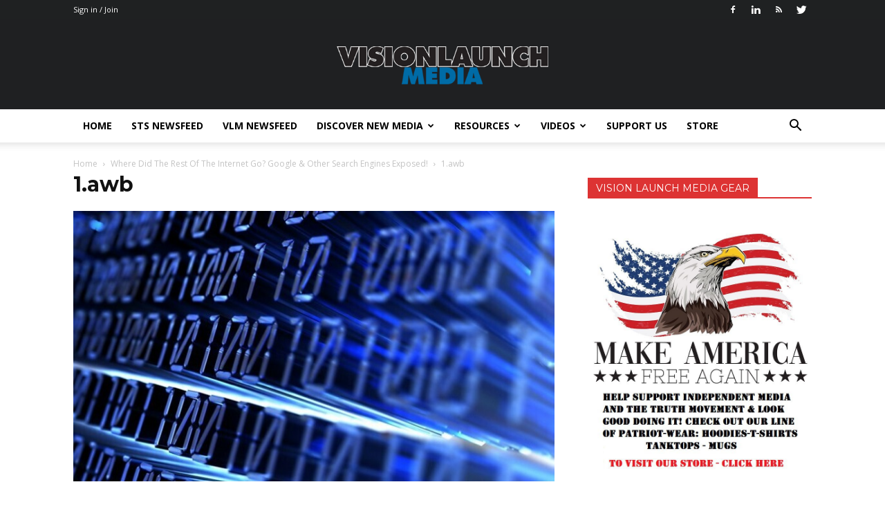

--- FILE ---
content_type: text/html; charset=UTF-8
request_url: https://visionlaunch.com/where-did-the-rest-of-the-internet-go-google-other-search-engines-exposed/1-awb/
body_size: 62607
content:
<!doctype html >
<!--[if IE 8]>    <html class="ie8" lang="en"> <![endif]-->
<!--[if IE 9]>    <html class="ie9" lang="en"> <![endif]-->
<!--[if gt IE 8]><!--> <html lang="en-US"> <!--<![endif]-->
<head>
    <title>1.awb | Vision Launch Media</title><link rel="preload" as="style" href="https://fonts.googleapis.com/css?family=Open%20Sans%3A400%2C700%7CMontserrat%3A400%2C500%2C600%2C700%2C900%2C900italic%7COpen%20Sans%3A300italic%2C400%2C400italic%2C600%2C600italic%2C700%2C500%2C900%2C900italic%7CRoboto%3A300%2C400%2C400italic%2C500%2C500italic%2C700%2C900%2C600%2C900italic&#038;display=swap" /><link rel="stylesheet" href="https://fonts.googleapis.com/css?family=Open%20Sans%3A400%2C700%7CMontserrat%3A400%2C500%2C600%2C700%2C900%2C900italic%7COpen%20Sans%3A300italic%2C400%2C400italic%2C600%2C600italic%2C700%2C500%2C900%2C900italic%7CRoboto%3A300%2C400%2C400italic%2C500%2C500italic%2C700%2C900%2C600%2C900italic&#038;display=swap" media="print" onload="this.media='all'" /><noscript><link rel="stylesheet" href="https://fonts.googleapis.com/css?family=Open%20Sans%3A400%2C700%7CMontserrat%3A400%2C500%2C600%2C700%2C900%2C900italic%7COpen%20Sans%3A300italic%2C400%2C400italic%2C600%2C600italic%2C700%2C500%2C900%2C900italic%7CRoboto%3A300%2C400%2C400italic%2C500%2C500italic%2C700%2C900%2C600%2C900italic&#038;display=swap" /></noscript>
    <meta charset="UTF-8" />
    <meta name="viewport" content="width=device-width, initial-scale=1.0">
    <link rel="pingback" href="https://visionlaunch.com/xmlrpc.php" />
    <meta name='robots' content='noindex, nofollow' />
<meta name="author" content="Marc Zorn">

	<!-- This site is optimized with the Yoast SEO plugin v19.13 - https://yoast.com/wordpress/plugins/seo/ -->
	<link rel="canonical" href="https://visionlaunch.com/where-did-the-rest-of-the-internet-go-google-other-search-engines-exposed/1-awb/" />
	<meta property="og:locale" content="en_US" />
	<meta property="og:type" content="article" />
	<meta property="og:title" content="1.awb - Vision Launch Media" />
	<meta property="og:url" content="https://visionlaunch.com/where-did-the-rest-of-the-internet-go-google-other-search-engines-exposed/1-awb/" />
	<meta property="og:site_name" content="Vision Launch Media" />
	<meta property="og:image" content="https://visionlaunch.com/where-did-the-rest-of-the-internet-go-google-other-search-engines-exposed/1-awb" />
	<meta property="og:image:width" content="700" />
	<meta property="og:image:height" content="393" />
	<meta property="og:image:type" content="image/jpeg" />
	<meta name="twitter:card" content="summary_large_image" />
	<script type="application/ld+json" class="yoast-schema-graph">{"@context":"https://schema.org","@graph":[{"@type":"WebPage","@id":"https://visionlaunch.com/where-did-the-rest-of-the-internet-go-google-other-search-engines-exposed/1-awb/","url":"https://visionlaunch.com/where-did-the-rest-of-the-internet-go-google-other-search-engines-exposed/1-awb/","name":"1.awb - Vision Launch Media","isPartOf":{"@id":"https://visionlaunch.com/#website"},"primaryImageOfPage":{"@id":"https://visionlaunch.com/where-did-the-rest-of-the-internet-go-google-other-search-engines-exposed/1-awb/#primaryimage"},"image":{"@id":"https://visionlaunch.com/where-did-the-rest-of-the-internet-go-google-other-search-engines-exposed/1-awb/#primaryimage"},"thumbnailUrl":"https://visionlaunch.com/wp-content/uploads/2022/05/1.awb_.jpg","datePublished":"2022-05-06T13:44:58+00:00","dateModified":"2022-05-06T13:44:58+00:00","breadcrumb":{"@id":"https://visionlaunch.com/where-did-the-rest-of-the-internet-go-google-other-search-engines-exposed/1-awb/#breadcrumb"},"inLanguage":"en-US","potentialAction":[{"@type":"ReadAction","target":["https://visionlaunch.com/where-did-the-rest-of-the-internet-go-google-other-search-engines-exposed/1-awb/"]}]},{"@type":"ImageObject","inLanguage":"en-US","@id":"https://visionlaunch.com/where-did-the-rest-of-the-internet-go-google-other-search-engines-exposed/1-awb/#primaryimage","url":"https://visionlaunch.com/wp-content/uploads/2022/05/1.awb_.jpg","contentUrl":"https://visionlaunch.com/wp-content/uploads/2022/05/1.awb_.jpg","width":700,"height":393},{"@type":"BreadcrumbList","@id":"https://visionlaunch.com/where-did-the-rest-of-the-internet-go-google-other-search-engines-exposed/1-awb/#breadcrumb","itemListElement":[{"@type":"ListItem","position":1,"name":"Home","item":"https://visionlaunch.com/"},{"@type":"ListItem","position":2,"name":"Where Did The Rest Of The Internet Go? Google &#038; Other Search Engines Exposed!","item":"https://visionlaunch.com/where-did-the-rest-of-the-internet-go-google-other-search-engines-exposed/"},{"@type":"ListItem","position":3,"name":"1.awb"}]},{"@type":"WebSite","@id":"https://visionlaunch.com/#website","url":"https://visionlaunch.com/","name":"Vision Launch Media","description":"Alternative Media Platform","potentialAction":[{"@type":"SearchAction","target":{"@type":"EntryPoint","urlTemplate":"https://visionlaunch.com/?s={search_term_string}"},"query-input":"required name=search_term_string"}],"inLanguage":"en-US"}]}</script>
	<!-- / Yoast SEO plugin. -->


<link rel='dns-prefetch' href='//assets.swarmcdn.com' />
<link rel='dns-prefetch' href='//secure.gravatar.com' />
<link rel='dns-prefetch' href='//a.omappapi.com' />
<link rel='dns-prefetch' href='//fonts.googleapis.com' />
<link rel='dns-prefetch' href='//visionlaunch.com' />
<link rel='dns-prefetch' href='//connect.facebook.net' />
<link rel='dns-prefetch' href='//graph.facebook.com' />
<link rel='dns-prefetch' href='//api.instagram.com' />
<link rel='dns-prefetch' href='//www.facebook.com' />
<link rel='dns-prefetch' href='//scontent.cdninstagram.com' />
<link rel='dns-prefetch' href='//static.xx.fbcdn.net' />
<link rel='dns-prefetch' href='//www.youtube.com' />
<link rel='dns-prefetch' href='//www.twitter.com' />
<link rel='dns-prefetch' href='//www.zippy.co.uk' />
<link rel='dns-prefetch' href='//yoast.com' />
<link rel='dns-prefetch' href='//static.addtoany.com' />
<link rel='dns-prefetch' href='//adwords.google.com' />
<link rel='dns-prefetch' href='//search.google.com' />
<link rel='dns-prefetch' href='//google.com' />
<link rel='dns-prefetch' href='//webcache.googleusercontent.com' />
<link rel='dns-prefetch' href='//tools.seobook.com' />
<link rel='dns-prefetch' href='//quixapp.com' />
<link rel='dns-prefetch' href='//developers.facebook.com' />
<link rel='dns-prefetch' href='//developers.pinterest.com' />
<link rel='dns-prefetch' href='//validator.w3.org' />
<link rel='dns-prefetch' href='//www.w3.org' />
<link rel='dns-prefetch' href='//jigsaw.w3.org' />
<link rel='dns-prefetch' href='//developers.google.com' />
<link rel='dns-prefetch' href='//developer.microsoft.com' />
<link rel='dns-prefetch' href='//www.google.com' />
<link rel='dns-prefetch' href='//docs.wp-rocket.me' />
<link rel='dns-prefetch' href='//wp-rocket.me' />
<link rel='dns-prefetch' href='//1.gravatar.com' />
<link rel='dns-prefetch' href='//2.gravatar.com' />
<link rel='dns-prefetch' href='//gravatar.com' />
<link rel='dns-prefetch' href='//ogp.me' />
<link rel='dns-prefetch' href='//gmpg.org' />
<link rel='dns-prefetch' href='//api.w.org' />
<link rel='dns-prefetch' href='//wordpress.org' />
<link rel='dns-prefetch' href='//codex.wordpress.org' />
<link rel='dns-prefetch' href='//v0.wordpress.com' />
<link rel='dns-prefetch' href='//hb.wpmucdn.com' />
<link rel='dns-prefetch' href='//b583457.smushcdn.com' />
<link href='https://fonts.gstatic.com' crossorigin rel='preconnect' />
<link rel="alternate" type="application/rss+xml" title="Vision Launch Media &raquo; Feed" href="https://visionlaunch.com/feed/" />
<link rel="alternate" type="application/rss+xml" title="Vision Launch Media &raquo; Comments Feed" href="https://visionlaunch.com/comments/feed/" />
<link rel="preconnect" href="https://assets.swarmcdn.com">		<!-- This site uses the Google Analytics by ExactMetrics plugin v6.7.0 - Using Analytics tracking - https://www.exactmetrics.com/ -->
							<script src="//www.googletagmanager.com/gtag/js?id=UA-44577485-1"  type="text/javascript" data-cfasync="false"></script>
			<script type="text/javascript" data-cfasync="false">
				var em_version = '6.7.0';
				var em_track_user = true;
				var em_no_track_reason = '';
				
								var disableStr = 'ga-disable-UA-44577485-1';

				/* Function to detect opted out users */
				function __gtagTrackerIsOptedOut() {
					return document.cookie.indexOf( disableStr + '=true' ) > - 1;
				}

				/* Disable tracking if the opt-out cookie exists. */
				if ( __gtagTrackerIsOptedOut() ) {
					window[disableStr] = true;
				}

				/* Opt-out function */
				function __gtagTrackerOptout() {
					document.cookie = disableStr + '=true; expires=Thu, 31 Dec 2099 23:59:59 UTC; path=/';
					window[disableStr] = true;
				}

				if ( 'undefined' === typeof gaOptout ) {
					function gaOptout() {
						__gtagTrackerOptout();
					}
				}
								window.dataLayer = window.dataLayer || [];
				if ( em_track_user ) {
					function __gtagTracker() {dataLayer.push( arguments );}
					__gtagTracker( 'js', new Date() );
					__gtagTracker( 'set', {
						'developer_id.dNDMyYj' : true,
						                    });
					__gtagTracker( 'config', 'UA-44577485-1', {
						forceSSL:true,link_attribution:true,					} );
										window.gtag = __gtagTracker;										(
						function () {
							/* https://developers.google.com/analytics/devguides/collection/analyticsjs/ */
							/* ga and __gaTracker compatibility shim. */
							var noopfn = function () {
								return null;
							};
							var newtracker = function () {
								return new Tracker();
							};
							var Tracker = function () {
								return null;
							};
							var p = Tracker.prototype;
							p.get = noopfn;
							p.set = noopfn;
							p.send = function (){
								var args = Array.prototype.slice.call(arguments);
								args.unshift( 'send' );
								__gaTracker.apply(null, args);
							};
							var __gaTracker = function () {
								var len = arguments.length;
								if ( len === 0 ) {
									return;
								}
								var f = arguments[len - 1];
								if ( typeof f !== 'object' || f === null || typeof f.hitCallback !== 'function' ) {
									if ( 'send' === arguments[0] ) {
										var hitConverted, hitObject = false, action;
										if ( 'event' === arguments[1] ) {
											if ( 'undefined' !== typeof arguments[3] ) {
												hitObject = {
													'eventAction': arguments[3],
													'eventCategory': arguments[2],
													'eventLabel': arguments[4],
													'value': arguments[5] ? arguments[5] : 1,
												}
											}
										}
										if ( typeof arguments[2] === 'object' ) {
											hitObject = arguments[2];
										}
										if ( typeof arguments[5] === 'object' ) {
											Object.assign( hitObject, arguments[5] );
										}
										if ( 'undefined' !== typeof (
											arguments[1].hitType
										) ) {
											hitObject = arguments[1];
										}
										if ( hitObject ) {
											action = 'timing' === arguments[1].hitType ? 'timing_complete' : hitObject.eventAction;
											hitConverted = mapArgs( hitObject );
											__gtagTracker( 'event', action, hitConverted );
										}
									}
									return;
								}

								function mapArgs( args ) {
									var gaKey, hit = {};
									var gaMap = {
										'eventCategory': 'event_category',
										'eventAction': 'event_action',
										'eventLabel': 'event_label',
										'eventValue': 'event_value',
										'nonInteraction': 'non_interaction',
										'timingCategory': 'event_category',
										'timingVar': 'name',
										'timingValue': 'value',
										'timingLabel': 'event_label',
									};
									for ( gaKey in gaMap ) {
										if ( 'undefined' !== typeof args[gaKey] ) {
											hit[gaMap[gaKey]] = args[gaKey];
										}
									}
									return hit;
								}

								try {
									f.hitCallback();
								} catch ( ex ) {
								}
							};
							__gaTracker.create = newtracker;
							__gaTracker.getByName = newtracker;
							__gaTracker.getAll = function () {
								return [];
							};
							__gaTracker.remove = noopfn;
							__gaTracker.loaded = true;
							window['__gaTracker'] = __gaTracker;
						}
					)();
									} else {
										console.log( "" );
					( function () {
							function __gtagTracker() {
								return null;
							}
							window['__gtagTracker'] = __gtagTracker;
							window['gtag'] = __gtagTracker;
					} )();
									}
			</script>
				<!-- / Google Analytics by ExactMetrics -->
		<style id='wp-emoji-styles-inline-css' type='text/css'>

	img.wp-smiley, img.emoji {
		display: inline !important;
		border: none !important;
		box-shadow: none !important;
		height: 1em !important;
		width: 1em !important;
		margin: 0 0.07em !important;
		vertical-align: -0.1em !important;
		background: none !important;
		padding: 0 !important;
	}
</style>
<link rel='stylesheet' id='wp-block-library-css' href='https://hb.wpmucdn.com/visionlaunch.com/23f661ff-5623-4ae5-8adc-a2ec9f7e93c9.css' type='text/css' media='all' />
<style id='wp-block-library-inline-css' type='text/css'>
.has-text-align-justify{text-align:justify;}
</style>
<link rel='stylesheet' id='smartvideo_guten-cgb-style-css-css' href='https://hb.wpmucdn.com/visionlaunch.com/a82129cc-7a30-416e-a46c-f04d2a9fef22.css' type='text/css' media='all' />
<link rel='stylesheet' id='wphb-1-css' href='https://hb.wpmucdn.com/visionlaunch.com/d1963cf6-3b36-4d68-b807-0278d75cb9cc.css' type='text/css' media='all' />
<style id='classic-theme-styles-inline-css' type='text/css'>
/*! This file is auto-generated */
.wp-block-button__link{color:#fff;background-color:#32373c;border-radius:9999px;box-shadow:none;text-decoration:none;padding:calc(.667em + 2px) calc(1.333em + 2px);font-size:1.125em}.wp-block-file__button{background:#32373c;color:#fff;text-decoration:none}
</style>
<style id='global-styles-inline-css' type='text/css'>
body{--wp--preset--color--black: #000000;--wp--preset--color--cyan-bluish-gray: #abb8c3;--wp--preset--color--white: #ffffff;--wp--preset--color--pale-pink: #f78da7;--wp--preset--color--vivid-red: #cf2e2e;--wp--preset--color--luminous-vivid-orange: #ff6900;--wp--preset--color--luminous-vivid-amber: #fcb900;--wp--preset--color--light-green-cyan: #7bdcb5;--wp--preset--color--vivid-green-cyan: #00d084;--wp--preset--color--pale-cyan-blue: #8ed1fc;--wp--preset--color--vivid-cyan-blue: #0693e3;--wp--preset--color--vivid-purple: #9b51e0;--wp--preset--gradient--vivid-cyan-blue-to-vivid-purple: linear-gradient(135deg,rgba(6,147,227,1) 0%,rgb(155,81,224) 100%);--wp--preset--gradient--light-green-cyan-to-vivid-green-cyan: linear-gradient(135deg,rgb(122,220,180) 0%,rgb(0,208,130) 100%);--wp--preset--gradient--luminous-vivid-amber-to-luminous-vivid-orange: linear-gradient(135deg,rgba(252,185,0,1) 0%,rgba(255,105,0,1) 100%);--wp--preset--gradient--luminous-vivid-orange-to-vivid-red: linear-gradient(135deg,rgba(255,105,0,1) 0%,rgb(207,46,46) 100%);--wp--preset--gradient--very-light-gray-to-cyan-bluish-gray: linear-gradient(135deg,rgb(238,238,238) 0%,rgb(169,184,195) 100%);--wp--preset--gradient--cool-to-warm-spectrum: linear-gradient(135deg,rgb(74,234,220) 0%,rgb(151,120,209) 20%,rgb(207,42,186) 40%,rgb(238,44,130) 60%,rgb(251,105,98) 80%,rgb(254,248,76) 100%);--wp--preset--gradient--blush-light-purple: linear-gradient(135deg,rgb(255,206,236) 0%,rgb(152,150,240) 100%);--wp--preset--gradient--blush-bordeaux: linear-gradient(135deg,rgb(254,205,165) 0%,rgb(254,45,45) 50%,rgb(107,0,62) 100%);--wp--preset--gradient--luminous-dusk: linear-gradient(135deg,rgb(255,203,112) 0%,rgb(199,81,192) 50%,rgb(65,88,208) 100%);--wp--preset--gradient--pale-ocean: linear-gradient(135deg,rgb(255,245,203) 0%,rgb(182,227,212) 50%,rgb(51,167,181) 100%);--wp--preset--gradient--electric-grass: linear-gradient(135deg,rgb(202,248,128) 0%,rgb(113,206,126) 100%);--wp--preset--gradient--midnight: linear-gradient(135deg,rgb(2,3,129) 0%,rgb(40,116,252) 100%);--wp--preset--font-size--small: 13px;--wp--preset--font-size--medium: 20px;--wp--preset--font-size--large: 36px;--wp--preset--font-size--x-large: 42px;--wp--preset--spacing--20: 0.44rem;--wp--preset--spacing--30: 0.67rem;--wp--preset--spacing--40: 1rem;--wp--preset--spacing--50: 1.5rem;--wp--preset--spacing--60: 2.25rem;--wp--preset--spacing--70: 3.38rem;--wp--preset--spacing--80: 5.06rem;--wp--preset--shadow--natural: 6px 6px 9px rgba(0, 0, 0, 0.2);--wp--preset--shadow--deep: 12px 12px 50px rgba(0, 0, 0, 0.4);--wp--preset--shadow--sharp: 6px 6px 0px rgba(0, 0, 0, 0.2);--wp--preset--shadow--outlined: 6px 6px 0px -3px rgba(255, 255, 255, 1), 6px 6px rgba(0, 0, 0, 1);--wp--preset--shadow--crisp: 6px 6px 0px rgba(0, 0, 0, 1);}:where(.is-layout-flex){gap: 0.5em;}:where(.is-layout-grid){gap: 0.5em;}body .is-layout-flex{display: flex;}body .is-layout-flex{flex-wrap: wrap;align-items: center;}body .is-layout-flex > *{margin: 0;}body .is-layout-grid{display: grid;}body .is-layout-grid > *{margin: 0;}:where(.wp-block-columns.is-layout-flex){gap: 2em;}:where(.wp-block-columns.is-layout-grid){gap: 2em;}:where(.wp-block-post-template.is-layout-flex){gap: 1.25em;}:where(.wp-block-post-template.is-layout-grid){gap: 1.25em;}.has-black-color{color: var(--wp--preset--color--black) !important;}.has-cyan-bluish-gray-color{color: var(--wp--preset--color--cyan-bluish-gray) !important;}.has-white-color{color: var(--wp--preset--color--white) !important;}.has-pale-pink-color{color: var(--wp--preset--color--pale-pink) !important;}.has-vivid-red-color{color: var(--wp--preset--color--vivid-red) !important;}.has-luminous-vivid-orange-color{color: var(--wp--preset--color--luminous-vivid-orange) !important;}.has-luminous-vivid-amber-color{color: var(--wp--preset--color--luminous-vivid-amber) !important;}.has-light-green-cyan-color{color: var(--wp--preset--color--light-green-cyan) !important;}.has-vivid-green-cyan-color{color: var(--wp--preset--color--vivid-green-cyan) !important;}.has-pale-cyan-blue-color{color: var(--wp--preset--color--pale-cyan-blue) !important;}.has-vivid-cyan-blue-color{color: var(--wp--preset--color--vivid-cyan-blue) !important;}.has-vivid-purple-color{color: var(--wp--preset--color--vivid-purple) !important;}.has-black-background-color{background-color: var(--wp--preset--color--black) !important;}.has-cyan-bluish-gray-background-color{background-color: var(--wp--preset--color--cyan-bluish-gray) !important;}.has-white-background-color{background-color: var(--wp--preset--color--white) !important;}.has-pale-pink-background-color{background-color: var(--wp--preset--color--pale-pink) !important;}.has-vivid-red-background-color{background-color: var(--wp--preset--color--vivid-red) !important;}.has-luminous-vivid-orange-background-color{background-color: var(--wp--preset--color--luminous-vivid-orange) !important;}.has-luminous-vivid-amber-background-color{background-color: var(--wp--preset--color--luminous-vivid-amber) !important;}.has-light-green-cyan-background-color{background-color: var(--wp--preset--color--light-green-cyan) !important;}.has-vivid-green-cyan-background-color{background-color: var(--wp--preset--color--vivid-green-cyan) !important;}.has-pale-cyan-blue-background-color{background-color: var(--wp--preset--color--pale-cyan-blue) !important;}.has-vivid-cyan-blue-background-color{background-color: var(--wp--preset--color--vivid-cyan-blue) !important;}.has-vivid-purple-background-color{background-color: var(--wp--preset--color--vivid-purple) !important;}.has-black-border-color{border-color: var(--wp--preset--color--black) !important;}.has-cyan-bluish-gray-border-color{border-color: var(--wp--preset--color--cyan-bluish-gray) !important;}.has-white-border-color{border-color: var(--wp--preset--color--white) !important;}.has-pale-pink-border-color{border-color: var(--wp--preset--color--pale-pink) !important;}.has-vivid-red-border-color{border-color: var(--wp--preset--color--vivid-red) !important;}.has-luminous-vivid-orange-border-color{border-color: var(--wp--preset--color--luminous-vivid-orange) !important;}.has-luminous-vivid-amber-border-color{border-color: var(--wp--preset--color--luminous-vivid-amber) !important;}.has-light-green-cyan-border-color{border-color: var(--wp--preset--color--light-green-cyan) !important;}.has-vivid-green-cyan-border-color{border-color: var(--wp--preset--color--vivid-green-cyan) !important;}.has-pale-cyan-blue-border-color{border-color: var(--wp--preset--color--pale-cyan-blue) !important;}.has-vivid-cyan-blue-border-color{border-color: var(--wp--preset--color--vivid-cyan-blue) !important;}.has-vivid-purple-border-color{border-color: var(--wp--preset--color--vivid-purple) !important;}.has-vivid-cyan-blue-to-vivid-purple-gradient-background{background: var(--wp--preset--gradient--vivid-cyan-blue-to-vivid-purple) !important;}.has-light-green-cyan-to-vivid-green-cyan-gradient-background{background: var(--wp--preset--gradient--light-green-cyan-to-vivid-green-cyan) !important;}.has-luminous-vivid-amber-to-luminous-vivid-orange-gradient-background{background: var(--wp--preset--gradient--luminous-vivid-amber-to-luminous-vivid-orange) !important;}.has-luminous-vivid-orange-to-vivid-red-gradient-background{background: var(--wp--preset--gradient--luminous-vivid-orange-to-vivid-red) !important;}.has-very-light-gray-to-cyan-bluish-gray-gradient-background{background: var(--wp--preset--gradient--very-light-gray-to-cyan-bluish-gray) !important;}.has-cool-to-warm-spectrum-gradient-background{background: var(--wp--preset--gradient--cool-to-warm-spectrum) !important;}.has-blush-light-purple-gradient-background{background: var(--wp--preset--gradient--blush-light-purple) !important;}.has-blush-bordeaux-gradient-background{background: var(--wp--preset--gradient--blush-bordeaux) !important;}.has-luminous-dusk-gradient-background{background: var(--wp--preset--gradient--luminous-dusk) !important;}.has-pale-ocean-gradient-background{background: var(--wp--preset--gradient--pale-ocean) !important;}.has-electric-grass-gradient-background{background: var(--wp--preset--gradient--electric-grass) !important;}.has-midnight-gradient-background{background: var(--wp--preset--gradient--midnight) !important;}.has-small-font-size{font-size: var(--wp--preset--font-size--small) !important;}.has-medium-font-size{font-size: var(--wp--preset--font-size--medium) !important;}.has-large-font-size{font-size: var(--wp--preset--font-size--large) !important;}.has-x-large-font-size{font-size: var(--wp--preset--font-size--x-large) !important;}
.wp-block-navigation a:where(:not(.wp-element-button)){color: inherit;}
:where(.wp-block-post-template.is-layout-flex){gap: 1.25em;}:where(.wp-block-post-template.is-layout-grid){gap: 1.25em;}
:where(.wp-block-columns.is-layout-flex){gap: 2em;}:where(.wp-block-columns.is-layout-grid){gap: 2em;}
.wp-block-pullquote{font-size: 1.5em;line-height: 1.6;}
</style>
<link rel='stylesheet' id='cntctfrm_form_style-css' href='https://hb.wpmucdn.com/visionlaunch.com/e5d8e585-858b-4b62-a862-6bd2824ed3bb.css' type='text/css' media='all' />

<link rel='stylesheet' id='et_monarch-css-css' href='https://hb.wpmucdn.com/visionlaunch.com/44f202d0-76d3-4418-a8f8-9235a3dc7142.css' type='text/css' media='all' />
<link rel='stylesheet' id='dntplgn_style-css' href='https://hb.wpmucdn.com/visionlaunch.com/f07f67a3-fccc-4cc7-9dd5-da7e2b1d2f2b.css' type='text/css' media='all' />
<link rel='stylesheet' id='jquery_ui_style-css' href='https://hb.wpmucdn.com/visionlaunch.com/3621488f-e038-49f6-b300-385b9f4aa240.css' type='text/css' media='all' />

<link rel='stylesheet' id='js_composer_front-css' href='https://hb.wpmucdn.com/visionlaunch.com/a6ef5cfb-58fa-4c66-889c-8002c22ef652.css' type='text/css' media='all' />
<link rel='stylesheet' id='td-theme-css' href='https://hb.wpmucdn.com/visionlaunch.com/3c927177-6bff-4bb8-9557-44dc17e27427.css' type='text/css' media='all' />
<link rel='stylesheet' id='wp-add-custom-css-css' href='https://hb.wpmucdn.com/visionlaunch.com/3b325d91-f7ef-4479-8c97-c09e86d4e37c.css' type='text/css' media='all' />
<style id='rocket-lazyload-inline-css' type='text/css'>
.rll-youtube-player{position:relative;padding-bottom:56.23%;height:0;overflow:hidden;max-width:100%;}.rll-youtube-player:focus-within{outline: 2px solid currentColor;outline-offset: 5px;}.rll-youtube-player iframe{position:absolute;top:0;left:0;width:100%;height:100%;z-index:100;background:0 0}.rll-youtube-player img{bottom:0;display:block;left:0;margin:auto;max-width:100%;width:100%;position:absolute;right:0;top:0;border:none;height:auto;-webkit-transition:.4s all;-moz-transition:.4s all;transition:.4s all}.rll-youtube-player img:hover{-webkit-filter:brightness(75%)}.rll-youtube-player .play{height:100%;width:100%;left:0;top:0;position:absolute;background:url(https://visionlaunch.com/wp-content/plugins/wp-rocket/assets/img/youtube.png) no-repeat center;background-color: transparent !important;cursor:pointer;border:none;}
</style>
<link rel='stylesheet' id='jetpack_css-css' href='https://hb.wpmucdn.com/visionlaunch.com/7a35d2d4-83d1-4c23-af5f-dc8d4d82b945.css' type='text/css' media='all' />
<script defer id="exactmetrics-frontend-script-js-extra" src="[data-uri]"></script>
<script defer type="text/javascript" src="https://hb.wpmucdn.com/visionlaunch.com/8fcca09f-bd03-4b25-a43d-771324289d8f.js" id="exactmetrics-frontend-script-js"></script>
<script defer type="text/javascript" src="https://hb.wpmucdn.com/visionlaunch.com/ed3a223c-4776-4fe1-89f3-a02a32ca4108.js" id="jquery-core-js"></script>
<script defer type="text/javascript" src="https://hb.wpmucdn.com/visionlaunch.com/4e53795a-cac8-45fc-a21c-5369e22314c1.js" id="jquery-migrate-js"></script>
<script defer type="text/javascript" src="https://visionlaunch.com/wp-includes/js/jquery/ui/core.min.js?ver=1.13.2" id="jquery-ui-core-js"></script>
<script defer type="text/javascript" src="https://hb.wpmucdn.com/visionlaunch.com/a9bc79f2-901c-4e5d-a90e-14555ed8550e.js" id="jquery-ui-tabs-js"></script>
<script defer type="text/javascript" src="https://hb.wpmucdn.com/visionlaunch.com/c01d9790-325c-4ca4-b2ef-1adbaef7469b.js" id="dntplgn_script-js"></script>
<script data-cfasync="false" type="text/javascript" id="smartvideo_swarmdetect-js-before">
/* <![CDATA[ */
				var swarmoptions = {
					swarmcdnkey: "a182c95c-f95d-43a1-a788-9219ae072751",
					autoreplace: {"youtube":true,"youtubecaptions":false,"videotag":true},
					theme: {"primaryColor":"#0066bf"},
					plugins: {"watermark":{"file":"https:\/\/visionlaunch.com\/wp-content\/uploads\/2020\/06\/VisionLaunchLogo_01.png","opacity":0.75,"xpos":100,"ypos":100}},
					iframeReplacement: "iframe"
				};
			
/* ]]> */
</script>
<script data-cfasync="false" type="text/javascript" async src="https://hb.wpmucdn.com/visionlaunch.com/b72f095f-a2f9-4151-9476-f3776b7c4472.js" id="smartvideo_swarmdetect-js"></script>
<script defer src="data:text/javascript;base64,"></script><link rel="https://api.w.org/" href="https://visionlaunch.com/wp-json/" /><link rel="alternate" type="application/json" href="https://visionlaunch.com/wp-json/wp/v2/media/702234" /><link rel="EditURI" type="application/rsd+xml" title="RSD" href="https://visionlaunch.com/xmlrpc.php?rsd" />
<meta name="generator" content="WordPress 6.5.7" />
<link rel='shortlink' href='https://wp.me/a3YkXU-2WGm' />
<link rel="alternate" type="application/json+oembed" href="https://visionlaunch.com/wp-json/oembed/1.0/embed?url=https%3A%2F%2Fvisionlaunch.com%2Fwhere-did-the-rest-of-the-internet-go-google-other-search-engines-exposed%2F1-awb%2F" />
<link rel="alternate" type="text/xml+oembed" href="https://visionlaunch.com/wp-json/oembed/1.0/embed?url=https%3A%2F%2Fvisionlaunch.com%2Fwhere-did-the-rest-of-the-internet-go-google-other-search-engines-exposed%2F1-awb%2F&#038;format=xml" />
<style type="text/css" id="et-social-custom-css">
				 
			</style><!-- SEO meta tags powered by SmartCrawl https://wpmudev.com/project/smartcrawl-wordpress-seo/ -->
<script type="application/ld+json">{"@context":"https:\/\/schema.org","@graph":[{"@type":"Organization","@id":"https:\/\/visionlaunch.com\/#schema-publishing-organization","url":"https:\/\/visionlaunch.com","name":"Vision Launch Media"},{"@type":"WebSite","@id":"https:\/\/visionlaunch.com\/#schema-website","url":"https:\/\/visionlaunch.com","name":"Vision Launch Media","encoding":"UTF-8","potentialAction":{"@type":"SearchAction","target":"https:\/\/visionlaunch.com\/search\/{search_term_string}\/","query-input":"required name=search_term_string"}},{"@type":"Person","@id":"https:\/\/visionlaunch.com\/author\/byreputation\/#schema-author","name":"Marc Zorn","url":"https:\/\/visionlaunch.com\/author\/byreputation\/","description":"Strong proponent of individual liberty and free speech. My goal is to present information that expands our awareness of crucial issues and exposes the manufactured illusion of freedom that we are sold in America. Question everything because nothing is what it seems."},{"@type":"WebPage","@id":"https:\/\/visionlaunch.com\/where-did-the-rest-of-the-internet-go-google-other-search-engines-exposed\/1-awb\/#schema-webpage","isPartOf":{"@id":"https:\/\/visionlaunch.com\/#schema-website"},"publisher":{"@id":"https:\/\/visionlaunch.com\/#schema-publishing-organization"},"url":"https:\/\/visionlaunch.com\/where-did-the-rest-of-the-internet-go-google-other-search-engines-exposed\/1-awb\/"},{"@type":"Article","mainEntityOfPage":{"@id":"https:\/\/visionlaunch.com\/where-did-the-rest-of-the-internet-go-google-other-search-engines-exposed\/1-awb\/#schema-webpage"},"author":{"@id":"https:\/\/visionlaunch.com\/author\/byreputation\/#schema-author"},"publisher":{"@id":"https:\/\/visionlaunch.com\/#schema-publishing-organization"},"dateModified":"2022-05-06T09:44:58","datePublished":"2022-05-06T09:44:58","headline":"1.awb | Vision Launch Media","description":"","name":"1.awb"}]}</script>
<!-- /SEO -->
	<style>img#wpstats{display:none}</style>
		<!--[if lt IE 9]><script src="https://html5shim.googlecode.com/svn/trunk/html5.js"></script><![endif]-->
    <meta name="generator" content="Powered by WPBakery Page Builder - drag and drop page builder for WordPress."/>

<!-- JS generated by theme -->

<script defer src="[data-uri]"></script>

<style type="text/css">.saboxplugin-wrap{-webkit-box-sizing:border-box;-moz-box-sizing:border-box;-ms-box-sizing:border-box;box-sizing:border-box;border:1px solid #eee;width:100%;clear:both;display:block;overflow:hidden;word-wrap:break-word;position:relative}.saboxplugin-wrap .saboxplugin-gravatar{float:left;padding:0 20px 20px 20px}.saboxplugin-wrap .saboxplugin-gravatar img{max-width:100px;height:auto;border-radius:0;}.saboxplugin-wrap .saboxplugin-authorname{font-size:18px;line-height:1;margin:20px 0 0 20px;display:block}.saboxplugin-wrap .saboxplugin-authorname a{text-decoration:none}.saboxplugin-wrap .saboxplugin-authorname a:focus{outline:0}.saboxplugin-wrap .saboxplugin-desc{display:block;margin:5px 20px}.saboxplugin-wrap .saboxplugin-desc a{text-decoration:underline}.saboxplugin-wrap .saboxplugin-desc p{margin:5px 0 12px}.saboxplugin-wrap .saboxplugin-web{margin:0 20px 15px;text-align:left}.saboxplugin-wrap .sab-web-position{text-align:right}.saboxplugin-wrap .saboxplugin-web a{color:#ccc;text-decoration:none}.saboxplugin-wrap .saboxplugin-socials{position:relative;display:block;background:#fcfcfc;padding:5px;border-top:1px solid #eee}.saboxplugin-wrap .saboxplugin-socials a svg{width:20px;height:20px}.saboxplugin-wrap .saboxplugin-socials a svg .st2{fill:#fff; transform-origin:center center;}.saboxplugin-wrap .saboxplugin-socials a svg .st1{fill:rgba(0,0,0,.3)}.saboxplugin-wrap .saboxplugin-socials a:hover{opacity:.8;-webkit-transition:opacity .4s;-moz-transition:opacity .4s;-o-transition:opacity .4s;transition:opacity .4s;box-shadow:none!important;-webkit-box-shadow:none!important}.saboxplugin-wrap .saboxplugin-socials .saboxplugin-icon-color{box-shadow:none;padding:0;border:0;-webkit-transition:opacity .4s;-moz-transition:opacity .4s;-o-transition:opacity .4s;transition:opacity .4s;display:inline-block;color:#fff;font-size:0;text-decoration:inherit;margin:5px;-webkit-border-radius:0;-moz-border-radius:0;-ms-border-radius:0;-o-border-radius:0;border-radius:0;overflow:hidden}.saboxplugin-wrap .saboxplugin-socials .saboxplugin-icon-grey{text-decoration:inherit;box-shadow:none;position:relative;display:-moz-inline-stack;display:inline-block;vertical-align:middle;zoom:1;margin:10px 5px;color:#444;fill:#444}.clearfix:after,.clearfix:before{content:' ';display:table;line-height:0;clear:both}.ie7 .clearfix{zoom:1}.saboxplugin-socials.sabox-colored .saboxplugin-icon-color .sab-twitch{border-color:#38245c}.saboxplugin-socials.sabox-colored .saboxplugin-icon-color .sab-addthis{border-color:#e91c00}.saboxplugin-socials.sabox-colored .saboxplugin-icon-color .sab-behance{border-color:#003eb0}.saboxplugin-socials.sabox-colored .saboxplugin-icon-color .sab-delicious{border-color:#06c}.saboxplugin-socials.sabox-colored .saboxplugin-icon-color .sab-deviantart{border-color:#036824}.saboxplugin-socials.sabox-colored .saboxplugin-icon-color .sab-digg{border-color:#00327c}.saboxplugin-socials.sabox-colored .saboxplugin-icon-color .sab-dribbble{border-color:#ba1655}.saboxplugin-socials.sabox-colored .saboxplugin-icon-color .sab-facebook{border-color:#1e2e4f}.saboxplugin-socials.sabox-colored .saboxplugin-icon-color .sab-flickr{border-color:#003576}.saboxplugin-socials.sabox-colored .saboxplugin-icon-color .sab-github{border-color:#264874}.saboxplugin-socials.sabox-colored .saboxplugin-icon-color .sab-google{border-color:#0b51c5}.saboxplugin-socials.sabox-colored .saboxplugin-icon-color .sab-googleplus{border-color:#96271a}.saboxplugin-socials.sabox-colored .saboxplugin-icon-color .sab-html5{border-color:#902e13}.saboxplugin-socials.sabox-colored .saboxplugin-icon-color .sab-instagram{border-color:#1630aa}.saboxplugin-socials.sabox-colored .saboxplugin-icon-color .sab-linkedin{border-color:#00344f}.saboxplugin-socials.sabox-colored .saboxplugin-icon-color .sab-pinterest{border-color:#5b040e}.saboxplugin-socials.sabox-colored .saboxplugin-icon-color .sab-reddit{border-color:#992900}.saboxplugin-socials.sabox-colored .saboxplugin-icon-color .sab-rss{border-color:#a43b0a}.saboxplugin-socials.sabox-colored .saboxplugin-icon-color .sab-sharethis{border-color:#5d8420}.saboxplugin-socials.sabox-colored .saboxplugin-icon-color .sab-skype{border-color:#00658a}.saboxplugin-socials.sabox-colored .saboxplugin-icon-color .sab-soundcloud{border-color:#995200}.saboxplugin-socials.sabox-colored .saboxplugin-icon-color .sab-spotify{border-color:#0f612c}.saboxplugin-socials.sabox-colored .saboxplugin-icon-color .sab-stackoverflow{border-color:#a95009}.saboxplugin-socials.sabox-colored .saboxplugin-icon-color .sab-steam{border-color:#006388}.saboxplugin-socials.sabox-colored .saboxplugin-icon-color .sab-user_email{border-color:#b84e05}.saboxplugin-socials.sabox-colored .saboxplugin-icon-color .sab-stumbleUpon{border-color:#9b280e}.saboxplugin-socials.sabox-colored .saboxplugin-icon-color .sab-tumblr{border-color:#10151b}.saboxplugin-socials.sabox-colored .saboxplugin-icon-color .sab-twitter{border-color:#0967a0}.saboxplugin-socials.sabox-colored .saboxplugin-icon-color .sab-vimeo{border-color:#0d7091}.saboxplugin-socials.sabox-colored .saboxplugin-icon-color .sab-windows{border-color:#003f71}.saboxplugin-socials.sabox-colored .saboxplugin-icon-color .sab-whatsapp{border-color:#003f71}.saboxplugin-socials.sabox-colored .saboxplugin-icon-color .sab-wordpress{border-color:#0f3647}.saboxplugin-socials.sabox-colored .saboxplugin-icon-color .sab-yahoo{border-color:#14002d}.saboxplugin-socials.sabox-colored .saboxplugin-icon-color .sab-youtube{border-color:#900}.saboxplugin-socials.sabox-colored .saboxplugin-icon-color .sab-xing{border-color:#000202}.saboxplugin-socials.sabox-colored .saboxplugin-icon-color .sab-mixcloud{border-color:#2475a0}.saboxplugin-socials.sabox-colored .saboxplugin-icon-color .sab-vk{border-color:#243549}.saboxplugin-socials.sabox-colored .saboxplugin-icon-color .sab-medium{border-color:#00452c}.saboxplugin-socials.sabox-colored .saboxplugin-icon-color .sab-quora{border-color:#420e00}.saboxplugin-socials.sabox-colored .saboxplugin-icon-color .sab-meetup{border-color:#9b181c}.saboxplugin-socials.sabox-colored .saboxplugin-icon-color .sab-goodreads{border-color:#000}.saboxplugin-socials.sabox-colored .saboxplugin-icon-color .sab-snapchat{border-color:#999700}.saboxplugin-socials.sabox-colored .saboxplugin-icon-color .sab-500px{border-color:#00557f}.saboxplugin-socials.sabox-colored .saboxplugin-icon-color .sab-mastodont{border-color:#185886}.sabox-plus-item{margin-bottom:20px}@media screen and (max-width:480px){.saboxplugin-wrap{text-align:center}.saboxplugin-wrap .saboxplugin-gravatar{float:none;padding:20px 0;text-align:center;margin:0 auto;display:block}.saboxplugin-wrap .saboxplugin-gravatar img{float:none;display:inline-block;display:-moz-inline-stack;vertical-align:middle;zoom:1}.saboxplugin-wrap .saboxplugin-desc{margin:0 10px 20px;text-align:center}.saboxplugin-wrap .saboxplugin-authorname{text-align:center;margin:10px 0 20px}}body .saboxplugin-authorname a,body .saboxplugin-authorname a:hover{box-shadow:none;-webkit-box-shadow:none}a.sab-profile-edit{font-size:16px!important;line-height:1!important}.sab-edit-settings a,a.sab-profile-edit{color:#0073aa!important;box-shadow:none!important;-webkit-box-shadow:none!important}.sab-edit-settings{margin-right:15px;position:absolute;right:0;z-index:2;bottom:10px;line-height:20px}.sab-edit-settings i{margin-left:5px}.saboxplugin-socials{line-height:1!important}.rtl .saboxplugin-wrap .saboxplugin-gravatar{float:right}.rtl .saboxplugin-wrap .saboxplugin-authorname{display:flex;align-items:center}.rtl .saboxplugin-wrap .saboxplugin-authorname .sab-profile-edit{margin-right:10px}.rtl .sab-edit-settings{right:auto;left:0}img.sab-custom-avatar{max-width:75px;}.saboxplugin-wrap .saboxplugin-desc a {color:#3a3a3a !important;}.saboxplugin-wrap .saboxplugin-web a {color:#000000;}.saboxplugin-wrap {margin-top:0px; margin-bottom:0px; padding: 0px 0px }.saboxplugin-wrap .saboxplugin-authorname {font-size:18px; line-height:25px;}.saboxplugin-wrap .saboxplugin-desc p, .saboxplugin-wrap .saboxplugin-desc {font-size:14px !important; line-height:21px !important;}.saboxplugin-wrap .saboxplugin-web {font-size:14px;}.saboxplugin-wrap .saboxplugin-socials a svg {width:18px;height:18px;}</style>
<!-- Header style compiled by theme -->

<style>
    
.td-header-wrap .black-menu .sf-menu > .current-menu-item > a,
    .td-header-wrap .black-menu .sf-menu > .current-menu-ancestor > a,
    .td-header-wrap .black-menu .sf-menu > .current-category-ancestor > a,
    .td-header-wrap .black-menu .sf-menu > li > a:hover,
    .td-header-wrap .black-menu .sf-menu > .sfHover > a,
    .td-header-style-12 .td-header-menu-wrap-full,
    .sf-menu > .current-menu-item > a:after,
    .sf-menu > .current-menu-ancestor > a:after,
    .sf-menu > .current-category-ancestor > a:after,
    .sf-menu > li:hover > a:after,
    .sf-menu > .sfHover > a:after,
    .td-header-style-12 .td-affix,
    .header-search-wrap .td-drop-down-search:after,
    .header-search-wrap .td-drop-down-search .btn:hover,
    input[type=submit]:hover,
    .td-read-more a,
    .td-post-category:hover,
    .td-grid-style-1.td-hover-1 .td-big-grid-post:hover .td-post-category,
    .td-grid-style-5.td-hover-1 .td-big-grid-post:hover .td-post-category,
    .td_top_authors .td-active .td-author-post-count,
    .td_top_authors .td-active .td-author-comments-count,
    .td_top_authors .td_mod_wrap:hover .td-author-post-count,
    .td_top_authors .td_mod_wrap:hover .td-author-comments-count,
    .td-404-sub-sub-title a:hover,
    .td-search-form-widget .wpb_button:hover,
    .td-rating-bar-wrap div,
    .td_category_template_3 .td-current-sub-category,
    .dropcap,
    .td_wrapper_video_playlist .td_video_controls_playlist_wrapper,
    .wpb_default,
    .wpb_default:hover,
    .td-left-smart-list:hover,
    .td-right-smart-list:hover,
    .woocommerce-checkout .woocommerce input.button:hover,
    .woocommerce-page .woocommerce a.button:hover,
    .woocommerce-account div.woocommerce .button:hover,
    #bbpress-forums button:hover,
    .bbp_widget_login .button:hover,
    .td-footer-wrapper .td-post-category,
    .td-footer-wrapper .widget_product_search input[type="submit"]:hover,
    .woocommerce .product a.button:hover,
    .woocommerce .product #respond input#submit:hover,
    .woocommerce .checkout input#place_order:hover,
    .woocommerce .woocommerce.widget .button:hover,
    .single-product .product .summary .cart .button:hover,
    .woocommerce-cart .woocommerce table.cart .button:hover,
    .woocommerce-cart .woocommerce .shipping-calculator-form .button:hover,
    .td-next-prev-wrap a:hover,
    .td-load-more-wrap a:hover,
    .td-post-small-box a:hover,
    .page-nav .current,
    .page-nav:first-child > div,
    .td_category_template_8 .td-category-header .td-category a.td-current-sub-category,
    .td_category_template_4 .td-category-siblings .td-category a:hover,
    #bbpress-forums .bbp-pagination .current,
    #bbpress-forums #bbp-single-user-details #bbp-user-navigation li.current a,
    .td-theme-slider:hover .slide-meta-cat a,
    a.vc_btn-black:hover,
    .td-trending-now-wrapper:hover .td-trending-now-title,
    .td-scroll-up,
    .td-smart-list-button:hover,
    .td-weather-information:before,
    .td-weather-week:before,
    .td_block_exchange .td-exchange-header:before,
    .td_block_big_grid_9.td-grid-style-1 .td-post-category,
    .td_block_big_grid_9.td-grid-style-5 .td-post-category,
    .td-grid-style-6.td-hover-1 .td-module-thumb:after,
    .td-pulldown-syle-2 .td-subcat-dropdown ul:after,
    .td_block_template_9 .td-block-title:after,
    .td_block_template_15 .td-block-title:before {
        background-color: #dd3333;
    }

    .global-block-template-4 .td-related-title .td-cur-simple-item:before {
        border-color: #dd3333 transparent transparent transparent !important;
    }

    .woocommerce .woocommerce-message .button:hover,
    .woocommerce .woocommerce-error .button:hover,
    .woocommerce .woocommerce-info .button:hover,
    .global-block-template-4 .td-related-title .td-cur-simple-item,
    .global-block-template-3 .td-related-title .td-cur-simple-item,
    .global-block-template-9 .td-related-title:after {
        background-color: #dd3333 !important;
    }

    .woocommerce .product .onsale,
    .woocommerce.widget .ui-slider .ui-slider-handle {
        background: none #dd3333;
    }

    .woocommerce.widget.widget_layered_nav_filters ul li a {
        background: none repeat scroll 0 0 #dd3333 !important;
    }

    a,
    cite a:hover,
    .td_mega_menu_sub_cats .cur-sub-cat,
    .td-mega-span h3 a:hover,
    .td_mod_mega_menu:hover .entry-title a,
    .header-search-wrap .result-msg a:hover,
    .top-header-menu li a:hover,
    .top-header-menu .current-menu-item > a,
    .top-header-menu .current-menu-ancestor > a,
    .top-header-menu .current-category-ancestor > a,
    .td-social-icon-wrap > a:hover,
    .td-header-sp-top-widget .td-social-icon-wrap a:hover,
    .td-page-content blockquote p,
    .td-post-content blockquote p,
    .mce-content-body blockquote p,
    .comment-content blockquote p,
    .wpb_text_column blockquote p,
    .td_block_text_with_title blockquote p,
    .td_module_wrap:hover .entry-title a,
    .td-subcat-filter .td-subcat-list a:hover,
    .td-subcat-filter .td-subcat-dropdown a:hover,
    .td_quote_on_blocks,
    .dropcap2,
    .dropcap3,
    .td_top_authors .td-active .td-authors-name a,
    .td_top_authors .td_mod_wrap:hover .td-authors-name a,
    .td-post-next-prev-content a:hover,
    .author-box-wrap .td-author-social a:hover,
    .td-author-name a:hover,
    .td-author-url a:hover,
    .td_mod_related_posts:hover h3 > a,
    .td-post-template-11 .td-related-title .td-related-left:hover,
    .td-post-template-11 .td-related-title .td-related-right:hover,
    .td-post-template-11 .td-related-title .td-cur-simple-item,
    .td-post-template-11 .td_block_related_posts .td-next-prev-wrap a:hover,
    .comment-reply-link:hover,
    .logged-in-as a:hover,
    #cancel-comment-reply-link:hover,
    .td-search-query,
    .td-category-header .td-pulldown-category-filter-link:hover,
    .td-category-siblings .td-subcat-dropdown a:hover,
    .td-category-siblings .td-subcat-dropdown a.td-current-sub-category,
    .widget a:hover,
    .archive .widget_archive .current,
    .archive .widget_archive .current a,
    .widget_calendar tfoot a:hover,
    .woocommerce a.added_to_cart:hover,
    #bbpress-forums li.bbp-header .bbp-reply-content span a:hover,
    #bbpress-forums .bbp-forum-freshness a:hover,
    #bbpress-forums .bbp-topic-freshness a:hover,
    #bbpress-forums .bbp-forums-list li a:hover,
    #bbpress-forums .bbp-forum-title:hover,
    #bbpress-forums .bbp-topic-permalink:hover,
    #bbpress-forums .bbp-topic-started-by a:hover,
    #bbpress-forums .bbp-topic-started-in a:hover,
    #bbpress-forums .bbp-body .super-sticky li.bbp-topic-title .bbp-topic-permalink,
    #bbpress-forums .bbp-body .sticky li.bbp-topic-title .bbp-topic-permalink,
    .widget_display_replies .bbp-author-name,
    .widget_display_topics .bbp-author-name,
    .footer-text-wrap .footer-email-wrap a,
    .td-subfooter-menu li a:hover,
    .footer-social-wrap a:hover,
    a.vc_btn-black:hover,
    .td-smart-list-dropdown-wrap .td-smart-list-button:hover,
    .td_module_17 .td-read-more a:hover,
    .td_module_18 .td-read-more a:hover,
    .td_module_19 .td-post-author-name a:hover,
    .td-instagram-user a,
    .td-pulldown-syle-2 .td-subcat-dropdown:hover .td-subcat-more span,
    .td-pulldown-syle-2 .td-subcat-dropdown:hover .td-subcat-more i,
    .td-pulldown-syle-3 .td-subcat-dropdown:hover .td-subcat-more span,
    .td-pulldown-syle-3 .td-subcat-dropdown:hover .td-subcat-more i,
    .td-block-title-wrap .td-wrapper-pulldown-filter .td-pulldown-filter-display-option:hover,
    .td-block-title-wrap .td-wrapper-pulldown-filter .td-pulldown-filter-display-option:hover i,
    .td-block-title-wrap .td-wrapper-pulldown-filter .td-pulldown-filter-link:hover,
    .td-block-title-wrap .td-wrapper-pulldown-filter .td-pulldown-filter-item .td-cur-simple-item,
    .global-block-template-2 .td-related-title .td-cur-simple-item,
    .global-block-template-5 .td-related-title .td-cur-simple-item,
    .global-block-template-6 .td-related-title .td-cur-simple-item,
    .global-block-template-7 .td-related-title .td-cur-simple-item,
    .global-block-template-8 .td-related-title .td-cur-simple-item,
    .global-block-template-9 .td-related-title .td-cur-simple-item,
    .global-block-template-10 .td-related-title .td-cur-simple-item,
    .global-block-template-11 .td-related-title .td-cur-simple-item,
    .global-block-template-12 .td-related-title .td-cur-simple-item,
    .global-block-template-13 .td-related-title .td-cur-simple-item,
    .global-block-template-14 .td-related-title .td-cur-simple-item,
    .global-block-template-15 .td-related-title .td-cur-simple-item,
    .global-block-template-16 .td-related-title .td-cur-simple-item,
    .global-block-template-17 .td-related-title .td-cur-simple-item,
    .td-theme-wrap .sf-menu ul .td-menu-item > a:hover,
    .td-theme-wrap .sf-menu ul .sfHover > a,
    .td-theme-wrap .sf-menu ul .current-menu-ancestor > a,
    .td-theme-wrap .sf-menu ul .current-category-ancestor > a,
    .td-theme-wrap .sf-menu ul .current-menu-item > a {
        color: #dd3333;
    }

    a.vc_btn-black.vc_btn_square_outlined:hover,
    a.vc_btn-black.vc_btn_outlined:hover,
    .td-mega-menu-page .wpb_content_element ul li a:hover,
     .td-theme-wrap .td-aj-search-results .td_module_wrap:hover .entry-title a,
    .td-theme-wrap .header-search-wrap .result-msg a:hover {
        color: #dd3333 !important;
    }

    .td-next-prev-wrap a:hover,
    .td-load-more-wrap a:hover,
    .td-post-small-box a:hover,
    .page-nav .current,
    .page-nav:first-child > div,
    .td_category_template_8 .td-category-header .td-category a.td-current-sub-category,
    .td_category_template_4 .td-category-siblings .td-category a:hover,
    #bbpress-forums .bbp-pagination .current,
    .post .td_quote_box,
    .page .td_quote_box,
    a.vc_btn-black:hover,
    .td_block_template_5 .td-block-title > * {
        border-color: #dd3333;
    }

    .td_wrapper_video_playlist .td_video_currently_playing:after {
        border-color: #dd3333 !important;
    }

    .header-search-wrap .td-drop-down-search:before {
        border-color: transparent transparent #dd3333 transparent;
    }

    .block-title > span,
    .block-title > a,
    .block-title > label,
    .widgettitle,
    .widgettitle:after,
    .td-trending-now-title,
    .td-trending-now-wrapper:hover .td-trending-now-title,
    .wpb_tabs li.ui-tabs-active a,
    .wpb_tabs li:hover a,
    .vc_tta-container .vc_tta-color-grey.vc_tta-tabs-position-top.vc_tta-style-classic .vc_tta-tabs-container .vc_tta-tab.vc_active > a,
    .vc_tta-container .vc_tta-color-grey.vc_tta-tabs-position-top.vc_tta-style-classic .vc_tta-tabs-container .vc_tta-tab:hover > a,
    .td_block_template_1 .td-related-title .td-cur-simple-item,
    .woocommerce .product .products h2,
    .td-subcat-filter .td-subcat-dropdown:hover .td-subcat-more {
    	background-color: #dd3333;
    }

    .woocommerce div.product .woocommerce-tabs ul.tabs li.active {
    	background-color: #dd3333 !important;
    }

    .block-title,
    .td_block_template_1 .td-related-title,
    .wpb_tabs .wpb_tabs_nav,
    .vc_tta-container .vc_tta-color-grey.vc_tta-tabs-position-top.vc_tta-style-classic .vc_tta-tabs-container,
    .woocommerce div.product .woocommerce-tabs ul.tabs:before {
        border-color: #dd3333;
    }
    .td_block_wrap .td-subcat-item a.td-cur-simple-item {
	    color: #dd3333;
	}


    
    .td-grid-style-4 .entry-title
    {
        background-color: rgba(221, 51, 51, 0.7);
    }

    
    .td-page-content p,
    .td-page-content .td_block_text_with_title,
    .woocommerce-page .page-description > p {
    	color: #2b2b2b;
    }

    
    .block-title > span,
    .block-title > a,
    .widgettitle,
    .td-trending-now-title,
    .wpb_tabs li a,
    .vc_tta-container .vc_tta-color-grey.vc_tta-tabs-position-top.vc_tta-style-classic .vc_tta-tabs-container .vc_tta-tab > a,
    .td-theme-wrap .td-related-title a,
    .woocommerce div.product .woocommerce-tabs ul.tabs li a,
    .woocommerce .product .products h2,
    .td-theme-wrap .td-block-title {
        font-family:Montserrat;
	
    }
    
    .td-excerpt {
        font-family:Montserrat;
	font-size:17px;
	font-weight:500;
	
    }


	
	.td_module_wrap .td-module-title {
		font-family:Montserrat;
	
	}
     
    .td_module_1 .td-module-title {
    	font-weight:bold;
	
    }
    
    .td_module_2 .td-module-title {
    	font-weight:bold;
	
    }
    
    .td_module_6 .td-module-title {
    	font-weight:bold;
	
    }
    
	.td_block_trending_now .entry-title a,
	.td-theme-slider .td-module-title a,
    .td-big-grid-post .entry-title {
		font-family:Montserrat;
	
	}
    
	.post .td-post-header .entry-title {
		font-family:Montserrat;
	
	}
    
    .td-post-template-default .td-post-header .entry-title {
        font-family:Montserrat;
	font-weight:bold;
	
    }
    
    .td-post-template-1 .td-post-header .entry-title {
        font-family:Montserrat;
	font-size:50px;
	font-weight:bold;
	
    }
    
    .td-post-template-6 .td-post-header .entry-title {
        font-family:Montserrat;
	font-size:50px;
	font-weight:bold;
	
    }
    
    .td-post-template-7 .td-post-header .entry-title {
        font-family:Montserrat;
	font-size:50px;
	font-weight:bold;
	
    }
    
    .td-post-content p,
    .td-post-content {
        font-size:19px;
	line-height:26px;
	
    }
    
    .post blockquote p,
    .page blockquote p,
    .td-post-text-content blockquote p {
        text-transform:none;
	
    }
    
    .td-post-content h1 {
        font-family:Montserrat;
	font-weight:bold;
	
    }
    
    .td-post-content h3 {
        font-family:Montserrat;
	font-weight:bold;
	
    }
    
    .td-post-template-default .td-post-sub-title,
    .td-post-template-1 .td-post-sub-title,
    .td-post-template-4 .td-post-sub-title,
    .td-post-template-5 .td-post-sub-title,
    .td-post-template-9 .td-post-sub-title,
    .td-post-template-10 .td-post-sub-title,
    .td-post-template-11 .td-post-sub-title {
        font-family:Montserrat;
	font-style:normal;
	font-weight:bold;
	
    }
    
    .td-post-template-2 .td-post-sub-title,
    .td-post-template-3 .td-post-sub-title,
    .td-post-template-6 .td-post-sub-title,
    .td-post-template-7 .td-post-sub-title,
    .td-post-template-8 .td-post-sub-title {
        font-family:Montserrat;
	font-style:normal;
	font-weight:bold;
	
    }




	
    .td-page-title,
    .woocommerce-page .page-title,
    .td-category-title-holder .td-page-title {
    	font-family:Montserrat;
	font-weight:bold;
	
    }
    
    .td-page-content p,
    .td-page-content li,
    .td-page-content .td_block_text_with_title,
    .woocommerce-page .page-description > p,
    .wpb_text_column p {
    	font-family:Montserrat;
	
    }
    
    .td-page-content h1,
    .wpb_text_column h1 {
    	font-weight:bold;
	
    }
</style>

<link rel="icon" href="https://visionlaunch.com/wp-content/uploads/2020/05/cropped-zzzzzzzzzzglobe-32x32.png" sizes="32x32" />
<link rel="icon" href="https://visionlaunch.com/wp-content/uploads/2020/05/cropped-zzzzzzzzzzglobe-192x192.png" sizes="192x192" />
<link rel="apple-touch-icon" href="https://visionlaunch.com/wp-content/uploads/2020/05/cropped-zzzzzzzzzzglobe-180x180.png" />
<meta name="msapplication-TileImage" content="https://visionlaunch.com/wp-content/uploads/2020/05/cropped-zzzzzzzzzzglobe-270x270.png" />
<style type="text/css" id="wp-custom-css">.td-header-wrap::before {
    opacity: .6;
}
.td-header-wrap::before {
    background-position: center top;
}
.td-header-wrap::before {
    background-size: cover;
}
.td-header-wrap::before {
    background-image: url('https://visionlaunch.com/wp-content/uploads/2020/04/ZVLDimage1024x652.jpg');
}
.dntplgn_donate_monthly > label:nth-child(9)::after{content: "\a";
    white-space: pre;}
.dntplgn_donate_monthly > label:nth-child(11)::after{ content: "\a";
    white-space: pre;}
.dntplgn_donate_monthly > label:nth-child(13)::after{ content: "\a";
    white-space: pre;}
.td-banner-wrap-full{
	background-color:#1f2022
}
.td-retina-data{display:none}
/*.td-retina-data{float: left;}
.td-retina-data{padding-left:130px}*/

.td-header-sp-logo img {
    width:320px!important
}
.et_monarch .et_social_networks .et_social_totalcount,.td-post-comments{display:none;}

em {font-weight: 400!important}

/* Add in top social media again to new header */

.td-header-style-9 .td-social-icon-wrap .td-icon-font {
    color: #FFF!important;
}

.td-header-style-9 .td-social-icon-wrap {
    background-color: #1F2122!important;
    border-bottom: 0px solid #e0e0e0!important;
}

.td-header-style-9 .td-header-top-menu-full {
    background-color: #1F2122!important;
    border-bottom: 0px solid #e0e0e0!important;
}

.td-header-style-9 .td-header-top-menu-full a {
    color: #FFF!important;
}</style><noscript><style> .wpb_animate_when_almost_visible { opacity: 1; }</style></noscript><style>
.ai-viewports                 {--ai: 1;}
.ai-viewport-3                { display: none !important;}
.ai-viewport-2                { display: none !important;}
.ai-viewport-1                { display: inherit !important;}
.ai-viewport-0                { display: none !important;}
@media (min-width: 768px) and (max-width: 979px) {
.ai-viewport-1                { display: none !important;}
.ai-viewport-2                { display: inherit !important;}
}
@media (max-width: 767px) {
.ai-viewport-1                { display: none !important;}
.ai-viewport-3                { display: inherit !important;}
}
</style>
<noscript><style id="rocket-lazyload-nojs-css">.rll-youtube-player, [data-lazy-src]{display:none !important;}</style></noscript></head>

<body class="attachment attachment-template-default single single-attachment postid-702234 attachmentid-702234 attachment-jpeg et_monarch 1-awb global-block-template-1 single_template_1 wpb-js-composer js-comp-ver-7.7.2 vc_responsive td-animation-stack-type0 td-full-layout" itemscope="itemscope" itemtype="https://schema.org/WebPage">

        <div class="td-scroll-up"><i class="td-icon-menu-up"></i></div>
    
    <div class="td-menu-background"></div>
<div id="td-mobile-nav">
    <div class="td-mobile-container">
        <!-- mobile menu top section -->
        <div class="td-menu-socials-wrap">
            <!-- socials -->
            <div class="td-menu-socials">
                
        <span class="td-social-icon-wrap">
            <a target="_blank" href="https://www.facebook.com/VisionLaunchMedia/" title="Facebook">
                <i class="td-icon-font td-icon-facebook"></i>
            </a>
        </span>
        <span class="td-social-icon-wrap">
            <a target="_blank" href="https://www.linkedin.com/company/vision-launch-media-group" title="Linkedin">
                <i class="td-icon-font td-icon-linkedin"></i>
            </a>
        </span>
        <span class="td-social-icon-wrap">
            <a target="_blank" href="https://visionlaunch.com/feed/" title="RSS">
                <i class="td-icon-font td-icon-rss"></i>
            </a>
        </span>
        <span class="td-social-icon-wrap">
            <a target="_blank" href="https://twitter.com/Vision_Launch" title="Twitter">
                <i class="td-icon-font td-icon-twitter"></i>
            </a>
        </span>            </div>
            <!-- close button -->
            <div class="td-mobile-close">
                <a href="#"><i class="td-icon-close-mobile"></i></a>
            </div>
        </div>

        <!-- login section -->
                    <div class="td-menu-login-section">
                
    <div class="td-guest-wrap">
        <div class="td-menu-avatar"><div class="td-avatar-container"><img alt='' src="data:image/svg+xml,%3Csvg%20xmlns='http://www.w3.org/2000/svg'%20viewBox='0%200%2080%2080'%3E%3C/svg%3E" data-lazy-srcset='https://secure.gravatar.com/avatar/?s=160&#038;d=mm&#038;r=g 2x' class='avatar avatar-80 photo avatar-default' height='80' width='80' decoding='async' data-lazy-src="https://secure.gravatar.com/avatar/?s=80&#038;d=mm&#038;r=g"/><noscript><img alt='' src='https://secure.gravatar.com/avatar/?s=80&#038;d=mm&#038;r=g' srcset='https://secure.gravatar.com/avatar/?s=160&#038;d=mm&#038;r=g 2x' class='avatar avatar-80 photo avatar-default' height='80' width='80' decoding='async'/></noscript></div></div>
        <div class="td-menu-login"><a id="login-link-mob">Sign in</a></div>
    </div>
            </div>
        
        <!-- menu section -->
        <div class="td-mobile-content">
            <div class="menu-mainmenu-container"><ul id="menu-mainmenu" class="td-mobile-main-menu"><li id="menu-item-4411" class="menu-item menu-item-type-custom menu-item-object-custom menu-item-home menu-item-first menu-item-4411"><a href="https://visionlaunch.com/">Home</a></li>
<li id="menu-item-628380" class="menu-item menu-item-type-custom menu-item-object-custom menu-item-628380"><a target="_blank" href="https://speedtheshift.org/">STS NEWSFEED</a></li>
<li id="menu-item-624900" class="menu-item menu-item-type-custom menu-item-object-custom menu-item-624900"><a href="https://explore.visionlaunch.com">VLM NEWSFEED</a></li>
<li id="menu-item-625229" class="menu-item menu-item-type-custom menu-item-object-custom menu-item-has-children menu-item-625229"><a>Discover New Media<i class="td-icon-menu-right td-element-after"></i></a>
<ul class="sub-menu">
	<li id="menu-item-625230" class="menu-item menu-item-type-post_type menu-item-object-post menu-item-625230"><a href="https://visionlaunch.com/2020-list-of-organizations-people-fighting-to-reclaim-our-freedoms/">Liberty</a></li>
	<li id="menu-item-625231" class="menu-item menu-item-type-post_type menu-item-object-post menu-item-625231"><a href="https://visionlaunch.com/2021-list-of-the-best-alternative-news-media-sites/">Alternative News</a></li>
	<li id="menu-item-625232" class="menu-item menu-item-type-post_type menu-item-object-post menu-item-625232"><a href="https://visionlaunch.com/2020-list-of-investigative-citizen-journalists-doing-the-job-the-msm-should-be-doing-but-wont/">Investigative Journalists</a></li>
	<li id="menu-item-625233" class="menu-item menu-item-type-post_type menu-item-object-post menu-item-625233"><a href="https://visionlaunch.com/2020-list-of-culture-warriors-social-influencers-free-speech-advocates/">Free-Speech</a></li>
	<li id="menu-item-625241" class="menu-item menu-item-type-post_type menu-item-object-post menu-item-625241"><a href="https://visionlaunch.com/2020-list-of-vaccine-safety-groups-health-freedom-advocates/">Health Freedom</a></li>
	<li id="menu-item-625234" class="menu-item menu-item-type-post_type menu-item-object-post menu-item-625234"><a href="https://visionlaunch.com/2020-best-media-sites-for-expanding-consciousness-and-questioning-everything/">Consciousness</a></li>
	<li id="menu-item-625306" class="menu-item menu-item-type-post_type menu-item-object-post menu-item-625306"><a href="https://visionlaunch.com/2020-list-of-best-positive-news-websites-media/">Good News</a></li>
	<li id="menu-item-625235" class="menu-item menu-item-type-post_type menu-item-object-post menu-item-625235"><a href="https://visionlaunch.com/2020-list-of-top-q-anon-researchers-autists-resources/">QAnon</a></li>
</ul>
</li>
<li id="menu-item-8228" class="menu-item menu-item-type-custom menu-item-object-custom menu-item-has-children menu-item-8228"><a>Resources<i class="td-icon-menu-right td-element-after"></i></a>
<ul class="sub-menu">
	<li id="menu-item-625513" class="menu-item menu-item-type-post_type menu-item-object-post menu-item-625513"><a href="https://visionlaunch.com/2020-list-of-free-speech-social-media-and-video-platforms/">Free Speech Media</a></li>
	<li id="menu-item-625514" class="menu-item menu-item-type-post_type menu-item-object-post menu-item-625514"><a href="https://visionlaunch.com/10-red-pill-documentaries-responsible-for-waking-up-millions/">Red-Pill Documentaries</a></li>
	<li id="menu-item-625515" class="menu-item menu-item-type-post_type menu-item-object-post menu-item-625515"><a href="https://visionlaunch.com/what-is-a-red-pill-activist-and-why-theyre-so-important/">Red-Pill Series</a></li>
	<li id="menu-item-626399" class="menu-item menu-item-type-post_type menu-item-object-post menu-item-626399"><a href="https://visionlaunch.com/medicine-un-censored-james-todaro-md/">Medicine (UN) Censored</a></li>
	<li id="menu-item-626398" class="menu-item menu-item-type-post_type menu-item-object-post menu-item-626398"><a href="https://visionlaunch.com/many-people-choosing-not-vaccinate/">Vaccine Series</a></li>
</ul>
</li>
<li id="menu-item-8232" class="menu-item menu-item-type-taxonomy menu-item-object-category menu-item-8232"><a href="https://visionlaunch.com/category/videos/">Videos</a></li>
<li id="menu-item-643215" class="menu-item menu-item-type-post_type menu-item-object-page menu-item-643215"><a href="https://visionlaunch.com/support-new-media-and-the-search-for-truth/">Support Us</a></li>
<li id="menu-item-626378" class="menu-item menu-item-type-custom menu-item-object-custom menu-item-626378"><a target="_blank" href="https://teespring.com/stores/vision-launch-media-3">Store</a></li>
</ul></div>        </div>
    </div>

    <!-- register/login section -->
            <div id="login-form-mobile" class="td-register-section">
            
            <div id="td-login-mob" class="td-login-animation td-login-hide-mob">
            	<!-- close button -->
	            <div class="td-login-close">
	                <a href="#" class="td-back-button"><i class="td-icon-read-down"></i></a>
	                <div class="td-login-title">Sign in</div>
	                <!-- close button -->
		            <div class="td-mobile-close">
		                <a href="#"><i class="td-icon-close-mobile"></i></a>
		            </div>
	            </div>
	            <div class="td-login-form-wrap">
	                <div class="td-login-panel-title"><span>Welcome!</span>Log into your account</div>
	                <div class="td_display_err"></div>
	                <div class="td-login-inputs"><input class="td-login-input" type="text" name="login_email" id="login_email-mob" value="" required><label>your username</label></div>
	                <div class="td-login-inputs"><input class="td-login-input" type="password" name="login_pass" id="login_pass-mob" value="" required><label>your password</label></div>
	                <input type="button" name="login_button" id="login_button-mob" class="td-login-button" value="LOG IN">
	                <div class="td-login-info-text"><a href="#" id="forgot-pass-link-mob">Forgot your password?</a></div>
                </div>
            </div>

            

            <div id="td-forgot-pass-mob" class="td-login-animation td-login-hide-mob">
                <!-- close button -->
	            <div class="td-forgot-pass-close">
	                <a href="#" class="td-back-button"><i class="td-icon-read-down"></i></a>
	                <div class="td-login-title">Password recovery</div>
	            </div>
	            <div class="td-login-form-wrap">
	                <div class="td-login-panel-title">Recover your password</div>
	                <div class="td_display_err"></div>
	                <div class="td-login-inputs"><input class="td-login-input" type="text" name="forgot_email" id="forgot_email-mob" value="" required><label>your email</label></div>
	                <input type="button" name="forgot_button" id="forgot_button-mob" class="td-login-button" value="Send My Pass">
                </div>
            </div>
        </div>
    </div>    <div class="td-search-background"></div>
<div class="td-search-wrap-mob">
	<div class="td-drop-down-search" aria-labelledby="td-header-search-button">
		<form method="get" class="td-search-form" action="https://visionlaunch.com/">
			<!-- close button -->
			<div class="td-search-close">
				<a href="#"><i class="td-icon-close-mobile"></i></a>
			</div>
			<div role="search" class="td-search-input">
				<span>Search</span>
				<input id="td-header-search-mob" type="text" value="" name="s" autocomplete="off" />
			</div>
		</form>
		<div id="td-aj-search-mob"></div>
	</div>
</div>    
    
    <div id="td-outer-wrap" class="td-theme-wrap">
    
        <!--
Header style 9
-->

<div class="td-header-wrap td-header-style-9">

    <div class="td-header-top-menu-full td-container-wrap ">
        <div class="td-container td-header-row td-header-top-menu">
            
    <div class="top-bar-style-1">
        
<div class="td-header-sp-top-menu">


	<ul class="top-header-menu td_ul_login"><li class="menu-item"><a class="td-login-modal-js menu-item" href="#login-form" data-effect="mpf-td-login-effect">Sign in / Join</a><span class="td-sp-ico-login td_sp_login_ico_style"></span></li></ul></div>
        <div class="td-header-sp-top-widget">
    
        <span class="td-social-icon-wrap">
            <a target="_blank" href="https://www.facebook.com/VisionLaunchMedia/" title="Facebook">
                <i class="td-icon-font td-icon-facebook"></i>
            </a>
        </span>
        <span class="td-social-icon-wrap">
            <a target="_blank" href="https://www.linkedin.com/company/vision-launch-media-group" title="Linkedin">
                <i class="td-icon-font td-icon-linkedin"></i>
            </a>
        </span>
        <span class="td-social-icon-wrap">
            <a target="_blank" href="https://visionlaunch.com/feed/" title="RSS">
                <i class="td-icon-font td-icon-rss"></i>
            </a>
        </span>
        <span class="td-social-icon-wrap">
            <a target="_blank" href="https://twitter.com/Vision_Launch" title="Twitter">
                <i class="td-icon-font td-icon-twitter"></i>
            </a>
        </span></div>
    </div>

<!-- LOGIN MODAL -->

                <div  id="login-form" class="white-popup-block mfp-hide mfp-with-anim">
                    <div class="td-login-wrap">
                        <a href="#" class="td-back-button"><i class="td-icon-modal-back"></i></a>
                        <div id="td-login-div" class="td-login-form-div td-display-block">
                            <div class="td-login-panel-title">Sign in</div>
                            <div class="td-login-panel-descr">Welcome! Log into your account</div>
                            <div class="td_display_err"></div>
                            <div class="td-login-inputs"><input class="td-login-input" type="text" name="login_email" id="login_email" value="" required><label>your username</label></div>
	                        <div class="td-login-inputs"><input class="td-login-input" type="password" name="login_pass" id="login_pass" value="" required><label>your password</label></div>
                            <input type="button" name="login_button" id="login_button" class="wpb_button btn td-login-button" value="Login">
                            <div class="td-login-info-text"><a href="#" id="forgot-pass-link">Forgot your password? Get help</a></div>
                            
                        </div>

                        

                         <div id="td-forgot-pass-div" class="td-login-form-div td-display-none">
                            <div class="td-login-panel-title">Password recovery</div>
                            <div class="td-login-panel-descr">Recover your password</div>
                            <div class="td_display_err"></div>
                            <div class="td-login-inputs"><input class="td-login-input" type="text" name="forgot_email" id="forgot_email" value="" required><label>your email</label></div>
                            <input type="button" name="forgot_button" id="forgot_button" class="wpb_button btn td-login-button" value="Send My Password">
                            <div class="td-login-info-text">A password will be e-mailed to you.</div>
                        </div>
                    </div>
                </div>
                        </div>
    </div>

    <div class="td-banner-wrap-full td-logo-wrap-full td-logo-mobile-loaded td-container-wrap ">
        <div class="td-header-sp-logo">
            			<a class="td-main-logo" href="https://visionlaunch.com/">
				<img src="data:image/svg+xml,%3Csvg%20xmlns='http://www.w3.org/2000/svg'%20viewBox='0%200%200%200'%3E%3C/svg%3E" alt="VISIONLAUNCH MEDIA" title="Information Liberation" data-lazy-src="https://b583457.smushcdn.com/583457/wp-content/uploads/2020/10/vl-media-centered-v4.png?lossy=1&strip=1&webp=0" /><noscript><img src="https://b583457.smushcdn.com/583457/wp-content/uploads/2020/10/vl-media-centered-v4.png?lossy=1&strip=1&webp=0" alt="VISIONLAUNCH MEDIA" title="Information Liberation"/></noscript>
				<span class="td-visual-hidden">Vision Launch Media</span>
			</a>
		        </div>
    </div>

    <div class="td-header-menu-wrap-full td-container-wrap ">
        <div class="td-header-menu-wrap td-header-gradient">
            <div class="td-container td-header-row td-header-main-menu">
                <div id="td-header-menu" role="navigation">
    <div id="td-top-mobile-toggle"><a href="#"><i class="td-icon-font td-icon-mobile"></i></a></div>
    <div class="td-main-menu-logo td-logo-in-header">
        		<a class="td-mobile-logo td-sticky-disable" href="https://visionlaunch.com/">
			<img src="data:image/svg+xml,%3Csvg%20xmlns='http://www.w3.org/2000/svg'%20viewBox='0%200%200%200'%3E%3C/svg%3E" alt="VISIONLAUNCH MEDIA" title="Information Liberation" data-lazy-src="https://b583457.smushcdn.com/583457/wp-content/uploads/2020/06/VisionLaunchLogo_01.png?lossy=1&strip=1&webp=0" /><noscript><img src="https://b583457.smushcdn.com/583457/wp-content/uploads/2020/06/VisionLaunchLogo_01.png?lossy=1&strip=1&webp=0" alt="VISIONLAUNCH MEDIA" title="Information Liberation"/></noscript>
		</a>
			<a class="td-header-logo td-sticky-disable" href="https://visionlaunch.com/">
			<img src="data:image/svg+xml,%3Csvg%20xmlns='http://www.w3.org/2000/svg'%20viewBox='0%200%200%200'%3E%3C/svg%3E" alt="VISIONLAUNCH MEDIA" title="Information Liberation" data-lazy-src="https://b583457.smushcdn.com/583457/wp-content/uploads/2020/10/vl-media-centered-v4.png?lossy=1&strip=1&webp=0" /><noscript><img src="https://b583457.smushcdn.com/583457/wp-content/uploads/2020/10/vl-media-centered-v4.png?lossy=1&strip=1&webp=0" alt="VISIONLAUNCH MEDIA" title="Information Liberation"/></noscript>
		</a>
	    </div>
    <div class="menu-mainmenu-container"><ul id="menu-mainmenu-1" class="sf-menu"><li class="menu-item menu-item-type-custom menu-item-object-custom menu-item-home menu-item-first td-menu-item td-normal-menu menu-item-4411"><a href="https://visionlaunch.com/">Home</a></li>
<li class="menu-item menu-item-type-custom menu-item-object-custom td-menu-item td-normal-menu menu-item-628380"><a target="_blank" href="https://speedtheshift.org/">STS NEWSFEED</a></li>
<li class="menu-item menu-item-type-custom menu-item-object-custom td-menu-item td-normal-menu menu-item-624900"><a href="https://explore.visionlaunch.com">VLM NEWSFEED</a></li>
<li class="menu-item menu-item-type-custom menu-item-object-custom menu-item-has-children td-menu-item td-normal-menu menu-item-625229"><a>Discover New Media</a>
<ul class="sub-menu">
	<li class="menu-item menu-item-type-post_type menu-item-object-post td-menu-item td-normal-menu menu-item-625230"><a href="https://visionlaunch.com/2020-list-of-organizations-people-fighting-to-reclaim-our-freedoms/">Liberty</a></li>
	<li class="menu-item menu-item-type-post_type menu-item-object-post td-menu-item td-normal-menu menu-item-625231"><a href="https://visionlaunch.com/2021-list-of-the-best-alternative-news-media-sites/">Alternative News</a></li>
	<li class="menu-item menu-item-type-post_type menu-item-object-post td-menu-item td-normal-menu menu-item-625232"><a href="https://visionlaunch.com/2020-list-of-investigative-citizen-journalists-doing-the-job-the-msm-should-be-doing-but-wont/">Investigative Journalists</a></li>
	<li class="menu-item menu-item-type-post_type menu-item-object-post td-menu-item td-normal-menu menu-item-625233"><a href="https://visionlaunch.com/2020-list-of-culture-warriors-social-influencers-free-speech-advocates/">Free-Speech</a></li>
	<li class="menu-item menu-item-type-post_type menu-item-object-post td-menu-item td-normal-menu menu-item-625241"><a href="https://visionlaunch.com/2020-list-of-vaccine-safety-groups-health-freedom-advocates/">Health Freedom</a></li>
	<li class="menu-item menu-item-type-post_type menu-item-object-post td-menu-item td-normal-menu menu-item-625234"><a href="https://visionlaunch.com/2020-best-media-sites-for-expanding-consciousness-and-questioning-everything/">Consciousness</a></li>
	<li class="menu-item menu-item-type-post_type menu-item-object-post td-menu-item td-normal-menu menu-item-625306"><a href="https://visionlaunch.com/2020-list-of-best-positive-news-websites-media/">Good News</a></li>
	<li class="menu-item menu-item-type-post_type menu-item-object-post td-menu-item td-normal-menu menu-item-625235"><a href="https://visionlaunch.com/2020-list-of-top-q-anon-researchers-autists-resources/">QAnon</a></li>
</ul>
</li>
<li class="menu-item menu-item-type-custom menu-item-object-custom menu-item-has-children td-menu-item td-normal-menu menu-item-8228"><a>Resources</a>
<ul class="sub-menu">
	<li class="menu-item menu-item-type-post_type menu-item-object-post td-menu-item td-normal-menu menu-item-625513"><a href="https://visionlaunch.com/2020-list-of-free-speech-social-media-and-video-platforms/">Free Speech Media</a></li>
	<li class="menu-item menu-item-type-post_type menu-item-object-post td-menu-item td-normal-menu menu-item-625514"><a href="https://visionlaunch.com/10-red-pill-documentaries-responsible-for-waking-up-millions/">Red-Pill Documentaries</a></li>
	<li class="menu-item menu-item-type-post_type menu-item-object-post td-menu-item td-normal-menu menu-item-625515"><a href="https://visionlaunch.com/what-is-a-red-pill-activist-and-why-theyre-so-important/">Red-Pill Series</a></li>
	<li class="menu-item menu-item-type-post_type menu-item-object-post td-menu-item td-normal-menu menu-item-626399"><a href="https://visionlaunch.com/medicine-un-censored-james-todaro-md/">Medicine (UN) Censored</a></li>
	<li class="menu-item menu-item-type-post_type menu-item-object-post td-menu-item td-normal-menu menu-item-626398"><a href="https://visionlaunch.com/many-people-choosing-not-vaccinate/">Vaccine Series</a></li>
</ul>
</li>
<li class="menu-item menu-item-type-taxonomy menu-item-object-category td-menu-item td-mega-menu menu-item-8232"><a href="https://visionlaunch.com/category/videos/">Videos</a>
<ul class="sub-menu">
	<li id="menu-item-0" class="menu-item-0"><div class="td-container-border"><div class="td-mega-grid"><div class="td_block_wrap td_block_mega_menu td_uid_1_696e19207dbc6_rand td-no-subcats td_with_ajax_pagination td-pb-border-top td_block_template_1"  data-td-block-uid="td_uid_1_696e19207dbc6" ><script defer src="[data-uri]"></script><div id=td_uid_1_696e19207dbc6 class="td_block_inner"><div class="td-mega-row"><div class="td-mega-span">
        <div class="td_module_mega_menu td_mod_mega_menu">
            <div class="td-module-image">
                <div class="td-module-thumb"><a href="https://visionlaunch.com/the-great-awakening-a-documentary-about-the-state-fate-of-america/" rel="bookmark" title="The Great Awakening &#8211; A Documentary About The State &#038; Fate Of America"><img width="218" height="150" class="entry-thumb" src="data:image/svg+xml,%3Csvg%20xmlns='http://www.w3.org/2000/svg'%20viewBox='0%200%20218%20150'%3E%3C/svg%3E" data-lazy-srcset="https://b583457.smushcdn.com/583457/wp-content/uploads/2023/06/1.aplan_.jpg700x393-218x150.jpg?lossy=1&#038;strip=1&#038;webp=0 218w, https://b583457.smushcdn.com/583457/wp-content/uploads/2023/06/1.aplan_.jpg700x393-100x70.jpg?lossy=1&#038;strip=1&#038;webp=0 100w" data-lazy-sizes="(max-width: 218px) 100vw, 218px" alt="" title="The Great Awakening &#8211; A Documentary About The State &#038; Fate Of America" data-lazy-src="https://b583457.smushcdn.com/583457/wp-content/uploads/2023/06/1.aplan_.jpg700x393-218x150.jpg?lossy=1&strip=1&webp=0" /><noscript><img width="218" height="150" class="entry-thumb" src="https://b583457.smushcdn.com/583457/wp-content/uploads/2023/06/1.aplan_.jpg700x393-218x150.jpg?lossy=1&strip=1&webp=0" srcset="https://b583457.smushcdn.com/583457/wp-content/uploads/2023/06/1.aplan_.jpg700x393-218x150.jpg?lossy=1&#038;strip=1&#038;webp=0 218w, https://b583457.smushcdn.com/583457/wp-content/uploads/2023/06/1.aplan_.jpg700x393-100x70.jpg?lossy=1&#038;strip=1&#038;webp=0 100w" sizes="(max-width: 218px) 100vw, 218px" alt="" title="The Great Awakening &#8211; A Documentary About The State &#038; Fate Of America"/></noscript></a></div>                <a href="https://visionlaunch.com/category/home-slider/" class="td-post-category">Editor&#8217;s Featured Post</a>            </div>

            <div class="item-details">
                <h3 class="entry-title td-module-title"><a href="https://visionlaunch.com/the-great-awakening-a-documentary-about-the-state-fate-of-america/" rel="bookmark" title="The Great Awakening &#8211; A Documentary About The State &#038; Fate Of America">The Great Awakening &#8211; A Documentary About The State &#038; Fate&#8230;</a></h3>            </div>
        </div>
        </div><div class="td-mega-span">
        <div class="td_module_mega_menu td_mod_mega_menu">
            <div class="td-module-image">
                <div class="td-module-thumb"><a href="https://visionlaunch.com/zeitgeist-exposing-the-invisible-chains-globalist-use-to-enslave-the-world/" rel="bookmark" title="Zeitgeist: Exposing The Invisible Chains Globalist Use To Enslave The World!"><img width="218" height="150" class="entry-thumb" src="data:image/svg+xml,%3Csvg%20xmlns='http://www.w3.org/2000/svg'%20viewBox='0%200%20218%20150'%3E%3C/svg%3E" data-lazy-srcset="https://b583457.smushcdn.com/583457/wp-content/uploads/2023/04/1.achain1-218x150.jpg?lossy=1&#038;strip=1&#038;webp=0 218w, https://b583457.smushcdn.com/583457/wp-content/uploads/2023/04/1.achain1-100x70.jpg?lossy=1&#038;strip=1&#038;webp=0 100w" data-lazy-sizes="(max-width: 218px) 100vw, 218px" alt="" title="Zeitgeist: Exposing The Invisible Chains Globalist Use To Enslave The World!" data-lazy-src="https://b583457.smushcdn.com/583457/wp-content/uploads/2023/04/1.achain1-218x150.jpg?lossy=1&strip=1&webp=0" /><noscript><img width="218" height="150" class="entry-thumb" src="https://b583457.smushcdn.com/583457/wp-content/uploads/2023/04/1.achain1-218x150.jpg?lossy=1&strip=1&webp=0" srcset="https://b583457.smushcdn.com/583457/wp-content/uploads/2023/04/1.achain1-218x150.jpg?lossy=1&#038;strip=1&#038;webp=0 218w, https://b583457.smushcdn.com/583457/wp-content/uploads/2023/04/1.achain1-100x70.jpg?lossy=1&#038;strip=1&#038;webp=0 100w" sizes="(max-width: 218px) 100vw, 218px" alt="" title="Zeitgeist: Exposing The Invisible Chains Globalist Use To Enslave The World!"/></noscript></a></div>                <a href="https://visionlaunch.com/category/home-slider/" class="td-post-category">Editor&#8217;s Featured Post</a>            </div>

            <div class="item-details">
                <h3 class="entry-title td-module-title"><a href="https://visionlaunch.com/zeitgeist-exposing-the-invisible-chains-globalist-use-to-enslave-the-world/" rel="bookmark" title="Zeitgeist: Exposing The Invisible Chains Globalist Use To Enslave The World!">Zeitgeist: Exposing The Invisible Chains Globalist Use To Enslave The World!</a></h3>            </div>
        </div>
        </div><div class="td-mega-span">
        <div class="td_module_mega_menu td_mod_mega_menu">
            <div class="td-module-image">
                <div class="td-module-thumb"><a href="https://visionlaunch.com/bitcoin-the-banking-crisis-caitlin-long/" rel="bookmark" title="Bitcoin &#038; The Banking Crisis: Caitlin Long"><img width="218" height="150" class="entry-thumb" src="data:image/svg+xml,%3Csvg%20xmlns='http://www.w3.org/2000/svg'%20viewBox='0%200%20218%20150'%3E%3C/svg%3E" data-lazy-srcset="https://b583457.smushcdn.com/583457/wp-content/uploads/2023/03/1.apcl_-218x150.jpg?lossy=1&#038;strip=1&#038;webp=0 218w, https://b583457.smushcdn.com/583457/wp-content/uploads/2023/03/1.apcl_-100x70.jpg?lossy=1&#038;strip=1&#038;webp=0 100w" data-lazy-sizes="(max-width: 218px) 100vw, 218px" alt="" title="Bitcoin &#038; The Banking Crisis: Caitlin Long" data-lazy-src="https://b583457.smushcdn.com/583457/wp-content/uploads/2023/03/1.apcl_-218x150.jpg?lossy=1&strip=1&webp=0" /><noscript><img width="218" height="150" class="entry-thumb" src="https://b583457.smushcdn.com/583457/wp-content/uploads/2023/03/1.apcl_-218x150.jpg?lossy=1&strip=1&webp=0" srcset="https://b583457.smushcdn.com/583457/wp-content/uploads/2023/03/1.apcl_-218x150.jpg?lossy=1&#038;strip=1&#038;webp=0 218w, https://b583457.smushcdn.com/583457/wp-content/uploads/2023/03/1.apcl_-100x70.jpg?lossy=1&#038;strip=1&#038;webp=0 100w" sizes="(max-width: 218px) 100vw, 218px" alt="" title="Bitcoin &#038; The Banking Crisis: Caitlin Long"/></noscript></a></div>                <a href="https://visionlaunch.com/category/video/" class="td-post-category">Video</a>            </div>

            <div class="item-details">
                <h3 class="entry-title td-module-title"><a href="https://visionlaunch.com/bitcoin-the-banking-crisis-caitlin-long/" rel="bookmark" title="Bitcoin &#038; The Banking Crisis: Caitlin Long">Bitcoin &#038; The Banking Crisis: Caitlin Long</a></h3>            </div>
        </div>
        </div><div class="td-mega-span">
        <div class="td_module_mega_menu td_mod_mega_menu">
            <div class="td-module-image">
                <div class="td-module-thumb"><a href="https://visionlaunch.com/sgt-report-the-most-deadly-product-in-medicinal-history-dr-peter-mccullough/" rel="bookmark" title="SGT Report: THE MOST DEADLY PRODUCT IN MEDICINAL HISTORY &#8212; Dr. Peter McCullough"><img width="218" height="150" class="entry-thumb" src="data:image/svg+xml,%3Csvg%20xmlns='http://www.w3.org/2000/svg'%20viewBox='0%200%20218%20150'%3E%3C/svg%3E" data-lazy-srcset="https://b583457.smushcdn.com/583457/wp-content/uploads/2022/12/1.aTHE-MOST-DEADLY-PRODUCT-IN-MEDICINAL-HISTORY-218x150.jpg?lossy=1&#038;strip=1&#038;webp=0 218w, https://b583457.smushcdn.com/583457/wp-content/uploads/2022/12/1.aTHE-MOST-DEADLY-PRODUCT-IN-MEDICINAL-HISTORY-100x70.jpg?lossy=1&#038;strip=1&#038;webp=0 100w" data-lazy-sizes="(max-width: 218px) 100vw, 218px" alt="" title="SGT Report: THE MOST DEADLY PRODUCT IN MEDICINAL HISTORY &#8212; Dr. Peter McCullough" data-lazy-src="https://b583457.smushcdn.com/583457/wp-content/uploads/2022/12/1.aTHE-MOST-DEADLY-PRODUCT-IN-MEDICINAL-HISTORY-218x150.jpg?lossy=1&strip=1&webp=0" /><noscript><img width="218" height="150" class="entry-thumb" src="https://b583457.smushcdn.com/583457/wp-content/uploads/2022/12/1.aTHE-MOST-DEADLY-PRODUCT-IN-MEDICINAL-HISTORY-218x150.jpg?lossy=1&strip=1&webp=0" srcset="https://b583457.smushcdn.com/583457/wp-content/uploads/2022/12/1.aTHE-MOST-DEADLY-PRODUCT-IN-MEDICINAL-HISTORY-218x150.jpg?lossy=1&#038;strip=1&#038;webp=0 218w, https://b583457.smushcdn.com/583457/wp-content/uploads/2022/12/1.aTHE-MOST-DEADLY-PRODUCT-IN-MEDICINAL-HISTORY-100x70.jpg?lossy=1&#038;strip=1&#038;webp=0 100w" sizes="(max-width: 218px) 100vw, 218px" alt="" title="SGT Report: THE MOST DEADLY PRODUCT IN MEDICINAL HISTORY &#8212; Dr. Peter McCullough"/></noscript></a></div>                <a href="https://visionlaunch.com/category/video/" class="td-post-category">Video</a>            </div>

            <div class="item-details">
                <h3 class="entry-title td-module-title"><a href="https://visionlaunch.com/sgt-report-the-most-deadly-product-in-medicinal-history-dr-peter-mccullough/" rel="bookmark" title="SGT Report: THE MOST DEADLY PRODUCT IN MEDICINAL HISTORY &#8212; Dr. Peter McCullough">SGT Report: THE MOST DEADLY PRODUCT IN MEDICINAL HISTORY &#8212; Dr&#8230;.</a></h3>            </div>
        </div>
        </div><div class="td-mega-span">
        <div class="td_module_mega_menu td_mod_mega_menu">
            <div class="td-module-image">
                <div class="td-module-thumb"><a href="https://visionlaunch.com/the-destruction-of-memory-false-history-jay-weidner-howdie-mickoski-fascinating-interview/" rel="bookmark" title="The Destruction of Memory &#038; False History- Jay Weidner &#038; Howdie Mickoski (Fascinating Interview)"><img width="218" height="150" class="entry-thumb" src="data:image/svg+xml,%3Csvg%20xmlns='http://www.w3.org/2000/svg'%20viewBox='0%200%20218%20150'%3E%3C/svg%3E" data-lazy-srcset="https://b583457.smushcdn.com/583457/wp-content/uploads/2022/12/1.tartariacwf-218x150.jpg?lossy=1&#038;strip=1&#038;webp=0 218w, https://b583457.smushcdn.com/583457/wp-content/uploads/2022/12/1.tartariacwf-100x70.jpg?lossy=1&#038;strip=1&#038;webp=0 100w" data-lazy-sizes="(max-width: 218px) 100vw, 218px" alt="" title="The Destruction of Memory &#038; False History- Jay Weidner &#038; Howdie Mickoski (Fascinating Interview)" data-lazy-src="https://b583457.smushcdn.com/583457/wp-content/uploads/2022/12/1.tartariacwf-218x150.jpg?lossy=1&strip=1&webp=0" /><noscript><img width="218" height="150" class="entry-thumb" src="https://b583457.smushcdn.com/583457/wp-content/uploads/2022/12/1.tartariacwf-218x150.jpg?lossy=1&strip=1&webp=0" srcset="https://b583457.smushcdn.com/583457/wp-content/uploads/2022/12/1.tartariacwf-218x150.jpg?lossy=1&#038;strip=1&#038;webp=0 218w, https://b583457.smushcdn.com/583457/wp-content/uploads/2022/12/1.tartariacwf-100x70.jpg?lossy=1&#038;strip=1&#038;webp=0 100w" sizes="(max-width: 218px) 100vw, 218px" alt="" title="The Destruction of Memory &#038; False History- Jay Weidner &#038; Howdie Mickoski (Fascinating Interview)"/></noscript></a></div>                <a href="https://visionlaunch.com/category/video/" class="td-post-category">Video</a>            </div>

            <div class="item-details">
                <h3 class="entry-title td-module-title"><a href="https://visionlaunch.com/the-destruction-of-memory-false-history-jay-weidner-howdie-mickoski-fascinating-interview/" rel="bookmark" title="The Destruction of Memory &#038; False History- Jay Weidner &#038; Howdie Mickoski (Fascinating Interview)">The Destruction of Memory &#038; False History- Jay Weidner &#038; Howdie&#8230;</a></h3>            </div>
        </div>
        </div></div></div><div class="td-next-prev-wrap"><a href="#" class="td-ajax-prev-page ajax-page-disabled" id="prev-page-td_uid_1_696e19207dbc6" data-td_block_id="td_uid_1_696e19207dbc6"><i class="td-icon-font td-icon-menu-left"></i></a><a href="#"  class="td-ajax-next-page" id="next-page-td_uid_1_696e19207dbc6" data-td_block_id="td_uid_1_696e19207dbc6"><i class="td-icon-font td-icon-menu-right"></i></a></div><div class="clearfix"></div></div> <!-- ./block1 --></div></div></li>
</ul>
</li>
<li class="menu-item menu-item-type-post_type menu-item-object-page td-menu-item td-normal-menu menu-item-643215"><a href="https://visionlaunch.com/support-new-media-and-the-search-for-truth/">Support Us</a></li>
<li class="menu-item menu-item-type-custom menu-item-object-custom td-menu-item td-normal-menu menu-item-626378"><a target="_blank" href="https://teespring.com/stores/vision-launch-media-3">Store</a></li>
</ul></div></div>


<div class="td-search-wrapper">
    <div id="td-top-search">
        <!-- Search -->
        <div class="header-search-wrap">
            <div class="dropdown header-search">
                <a id="td-header-search-button" href="#" role="button" class="dropdown-toggle " data-toggle="dropdown"><i class="td-icon-search"></i></a>
                <a id="td-header-search-button-mob" href="#" role="button" class="dropdown-toggle " data-toggle="dropdown"><i class="td-icon-search"></i></a>
            </div>
        </div>
    </div>
</div>

<div class="header-search-wrap">
	<div class="dropdown header-search">
		<div class="td-drop-down-search" aria-labelledby="td-header-search-button">
			<form method="get" class="td-search-form" action="https://visionlaunch.com/">
				<div role="search" class="td-head-form-search-wrap">
					<input id="td-header-search" type="text" value="" name="s" autocomplete="off" /><input class="wpb_button wpb_btn-inverse btn" type="submit" id="td-header-search-top" value="Search" />
				</div>
			</form>
			<div id="td-aj-search"></div>
		</div>
	</div>
</div>            </div>
        </div>
    </div>

    <div class="td-banner-wrap-full td-banner-bg td-container-wrap ">
        <div class="td-container-header td-header-row td-header-header">
            <div class="td-header-sp-recs">
                <div class="td-header-rec-wrap">
    
</div>            </div>
        </div>
    </div>

</div>
<div class="td-main-content-wrap td-container-wrap">
    <div class="td-container ">
        <div class="td-crumb-container">
            <div class="entry-crumbs" itemscope itemtype="http://schema.org/BreadcrumbList"><span class="td-bred-first"><a href="https://visionlaunch.com/">Home</a></span> <i class="td-icon-right td-bread-sep"></i> <span itemscope itemprop="itemListElement" itemtype="http://schema.org/ListItem">
                               <a title="Where Did The Rest Of The Internet Go? Google &#038; Other Search Engines Exposed!" class="entry-crumb" itemscope itemprop="item" itemtype="http://schema.org/Thing" href="https://visionlaunch.com/where-did-the-rest-of-the-internet-go-google-other-search-engines-exposed/">
                                  <span itemprop="name">Where Did The Rest Of The Internet Go? Google &#038; Other Search Engines Exposed!</span>    </a>    <meta itemprop="position" content = "1"></span> <i class="td-icon-right td-bread-sep td-bred-no-url-last"></i> <span class="td-bred-no-url-last">1.awb</span></div>        </div>
        <div class="td-pb-row">
                                <div class="td-pb-span8 td-main-content">
                        <div class="td-ss-main-content">
                                                            <h1 class="entry-title td-page-title">
                                <span>1.awb</span>
                                </h1>            <a href="https://visionlaunch.com/wp-content/uploads/2022/05/1.awb_.jpg" title="1.awb" rel="attachment"><img class="td-attachment-page-image" src="data:image/svg+xml,%3Csvg%20xmlns='http://www.w3.org/2000/svg'%20viewBox='0%200%200%200'%3E%3C/svg%3E" alt="" data-lazy-src="https://b583457.smushcdn.com/583457/wp-content/uploads/2022/05/1.awb_.jpg?lossy=1&strip=1&webp=0" /><noscript><img class="td-attachment-page-image" src="https://b583457.smushcdn.com/583457/wp-content/uploads/2022/05/1.awb_.jpg?lossy=1&strip=1&webp=0" alt="" /></noscript></a>

            <div class="td-attachment-page-content">
                <div class='code-block code-block-4' style='margin: 8px auto; text-align: center; display: block; clear: both;'>
<!--MGID END of POST Composite Start 
<div id="M590236ScriptRootC916352">
</div>
<script src="https://jsc.mgid.com/v/i/visionlaunch.com.916352.js" async></script>
<!-- Composite End --></div>
<!-- CONTENT END 3 -->
            </div>
                                        <div class="td-attachment-prev"></div>
                            <div class="td-attachment-next"><a href='https://visionlaunch.com/where-did-the-rest-of-the-internet-go-google-other-search-engines-exposed/1-awb-2/'><img width="150" height="150" src="data:image/svg+xml,%3Csvg%20xmlns='http://www.w3.org/2000/svg'%20viewBox='0%200%20150%20150'%3E%3C/svg%3E" class="attachment-thumbnail size-thumbnail" alt="1.awb" decoding="async" data-lazy-src="https://b583457.smushcdn.com/583457/wp-content/uploads/2022/05/1.awb_-1-150x150.jpg?lossy=1&strip=1&webp=0" /><noscript><img width="150" height="150" src="https://b583457.smushcdn.com/583457/wp-content/uploads/2022/05/1.awb_-1-150x150.jpg?lossy=1&strip=1&webp=0" class="attachment-thumbnail size-thumbnail" alt="1.awb" decoding="async" /></noscript></a></div>
                        </div>
                    </div>
                    <div class="td-pb-span4 td-main-sidebar">
                        <div class="td-ss-main-sidebar">
                            <aside class="td_block_template_1 widget widget_media_image"><h4 class="block-title"><span>VISION LAUNCH MEDIA GEAR</span></h4><a href="https://teespring.com/stores/vision-launch-media-3" target="_blank" rel="noopener"><img width="700" height="840" src="data:image/svg+xml,%3Csvg%20xmlns='http://www.w3.org/2000/svg'%20viewBox='0%200%20700%20840'%3E%3C/svg%3E" class="image wp-image-626594  attachment-full size-full" alt="" style="max-width: 100%; height: auto;" decoding="async" data-lazy-srcset="https://b583457.smushcdn.com/583457/wp-content/uploads/2020/06/4-vlmstorefinal.jpg?lossy=1&amp;strip=1&amp;webp=0 700w, https://b583457.smushcdn.com/583457/wp-content/uploads/2020/06/4-vlmstorefinal-250x300.jpg?lossy=1&amp;strip=1&amp;webp=0 250w, https://b583457.smushcdn.com/583457/wp-content/uploads/2020/06/4-vlmstorefinal-696x835.jpg?lossy=1&amp;strip=1&amp;webp=0 696w, https://b583457.smushcdn.com/583457/wp-content/uploads/2020/06/4-vlmstorefinal-350x420.jpg?lossy=1&amp;strip=1&amp;webp=0 350w" data-lazy-sizes="(max-width: 700px) 100vw, 700px" data-lazy-src="https://b583457.smushcdn.com/583457/wp-content/uploads/2020/06/4-vlmstorefinal.jpg?lossy=1&strip=1&webp=0" /><noscript><img width="700" height="840" src="https://b583457.smushcdn.com/583457/wp-content/uploads/2020/06/4-vlmstorefinal.jpg?lossy=1&strip=1&webp=0" class="image wp-image-626594  attachment-full size-full" alt="" style="max-width: 100%; height: auto;" decoding="async" srcset="https://b583457.smushcdn.com/583457/wp-content/uploads/2020/06/4-vlmstorefinal.jpg?lossy=1&amp;strip=1&amp;webp=0 700w, https://b583457.smushcdn.com/583457/wp-content/uploads/2020/06/4-vlmstorefinal-250x300.jpg?lossy=1&amp;strip=1&amp;webp=0 250w, https://b583457.smushcdn.com/583457/wp-content/uploads/2020/06/4-vlmstorefinal-696x835.jpg?lossy=1&amp;strip=1&amp;webp=0 696w, https://b583457.smushcdn.com/583457/wp-content/uploads/2020/06/4-vlmstorefinal-350x420.jpg?lossy=1&amp;strip=1&amp;webp=0 350w" sizes="(max-width: 700px) 100vw, 700px" /></noscript></a></aside><aside class="td_block_template_1 widget widget_media_image"><a href="https://sgtreport.com" target="_blank" rel="noopener"><img width="300" height="300" src="data:image/svg+xml,%3Csvg%20xmlns='http://www.w3.org/2000/svg'%20viewBox='0%200%20300%20300'%3E%3C/svg%3E" class="image wp-image-626577  attachment-medium size-medium" alt="" style="max-width: 100%; height: auto;" decoding="async" data-lazy-srcset="https://b583457.smushcdn.com/583457/wp-content/uploads/2020/06/1.5-300x300.jpeg?lossy=1&amp;strip=1&amp;webp=0 300w, https://b583457.smushcdn.com/583457/wp-content/uploads/2020/06/1.5-150x150.jpeg?lossy=1&amp;strip=1&amp;webp=0 150w, https://b583457.smushcdn.com/583457/wp-content/uploads/2020/06/1.5.jpeg?lossy=1&amp;strip=1&amp;webp=0 400w" data-lazy-sizes="(max-width: 300px) 100vw, 300px" data-lazy-src="https://b583457.smushcdn.com/583457/wp-content/uploads/2020/06/1.5-300x300.jpeg?lossy=1&strip=1&webp=0" /><noscript><img width="300" height="300" src="https://b583457.smushcdn.com/583457/wp-content/uploads/2020/06/1.5-300x300.jpeg?lossy=1&strip=1&webp=0" class="image wp-image-626577  attachment-medium size-medium" alt="" style="max-width: 100%; height: auto;" decoding="async" srcset="https://b583457.smushcdn.com/583457/wp-content/uploads/2020/06/1.5-300x300.jpeg?lossy=1&amp;strip=1&amp;webp=0 300w, https://b583457.smushcdn.com/583457/wp-content/uploads/2020/06/1.5-150x150.jpeg?lossy=1&amp;strip=1&amp;webp=0 150w, https://b583457.smushcdn.com/583457/wp-content/uploads/2020/06/1.5.jpeg?lossy=1&amp;strip=1&amp;webp=0 400w" sizes="(max-width: 300px) 100vw, 300px" /></noscript></a></aside><aside class="td_block_template_1 widget widget_media_image"><a href="https://www.organicanaturals.com/?ref=473" target="_blank" rel="noopener"><img width="300" height="294" src="data:image/svg+xml,%3Csvg%20xmlns='http://www.w3.org/2000/svg'%20viewBox='0%200%20300%20294'%3E%3C/svg%3E" class="image wp-image-634558  attachment-medium size-medium" alt="" style="max-width: 100%; height: auto;" decoding="async" data-lazy-srcset="https://b583457.smushcdn.com/583457/wp-content/uploads/2020/09/cbd-sq-1-300x294.jpg?lossy=1&amp;strip=1&amp;webp=0 300w, https://b583457.smushcdn.com/583457/wp-content/uploads/2020/09/cbd-sq-1.jpg?lossy=1&amp;strip=1&amp;webp=0 342w" data-lazy-sizes="(max-width: 300px) 100vw, 300px" data-lazy-src="https://b583457.smushcdn.com/583457/wp-content/uploads/2020/09/cbd-sq-1-300x294.jpg?lossy=1&strip=1&webp=0" /><noscript><img width="300" height="294" src="https://b583457.smushcdn.com/583457/wp-content/uploads/2020/09/cbd-sq-1-300x294.jpg?lossy=1&strip=1&webp=0" class="image wp-image-634558  attachment-medium size-medium" alt="" style="max-width: 100%; height: auto;" decoding="async" srcset="https://b583457.smushcdn.com/583457/wp-content/uploads/2020/09/cbd-sq-1-300x294.jpg?lossy=1&amp;strip=1&amp;webp=0 300w, https://b583457.smushcdn.com/583457/wp-content/uploads/2020/09/cbd-sq-1.jpg?lossy=1&amp;strip=1&amp;webp=0 342w" sizes="(max-width: 300px) 100vw, 300px" /></noscript></a></aside><div class="td_block_wrap td_block_2 td_block_widget td_uid_3_696e192088fc7_rand td-pb-border-top td_block_template_1 td-column-1 td_block_padding"  data-td-block-uid="td_uid_3_696e192088fc7" ><script defer src="[data-uri]"></script><div class="td-block-title-wrap"><h4 class="block-title"><span class="td-pulldown-size">Must Read</span></h4></div><div id=td_uid_3_696e192088fc7 class="td_block_inner">

	<div class="td-block-span12">

        <div class="td_module_2 td_module_wrap td-animation-stack">
            <div class="td-module-image">
                <div class="td-module-thumb"><a href="https://visionlaunch.com/the-great-awakening-a-documentary-about-the-state-fate-of-america/" rel="bookmark" title="The Great Awakening &#8211; A Documentary About The State &#038; Fate Of America"><img width="324" height="160" class="entry-thumb" src="data:image/svg+xml,%3Csvg%20xmlns='http://www.w3.org/2000/svg'%20viewBox='0%200%20324%20160'%3E%3C/svg%3E" data-lazy-srcset="https://b583457.smushcdn.com/583457/wp-content/uploads/2023/06/1.aplan_.jpg700x393-324x160.jpg?lossy=1&strip=1&webp=0 324w, https://b583457.smushcdn.com/583457/wp-content/uploads/2023/06/1.aplan_.jpg700x393-533x261.jpg?lossy=1&strip=1&webp=0 533w" data-lazy-sizes="(max-width: 324px) 100vw, 324px" alt="" title="The Great Awakening &#8211; A Documentary About The State &#038; Fate Of America" data-lazy-src="https://b583457.smushcdn.com/583457/wp-content/uploads/2023/06/1.aplan_.jpg700x393-324x160.jpg?lossy=1&strip=1&webp=0" /><noscript><img width="324" height="160" class="entry-thumb" src="https://b583457.smushcdn.com/583457/wp-content/uploads/2023/06/1.aplan_.jpg700x393-324x160.jpg?lossy=1&strip=1&webp=0" srcset="https://b583457.smushcdn.com/583457/wp-content/uploads/2023/06/1.aplan_.jpg700x393-324x160.jpg?lossy=1&strip=1&webp=0 324w, https://b583457.smushcdn.com/583457/wp-content/uploads/2023/06/1.aplan_.jpg700x393-533x261.jpg?lossy=1&strip=1&webp=0 533w" sizes="(max-width: 324px) 100vw, 324px" alt="" title="The Great Awakening &#8211; A Documentary About The State &#038; Fate Of America"/></noscript></a></div>                <a href="https://visionlaunch.com/category/home-slider/" class="td-post-category">Editor's Featured Post</a>            </div>
            <h3 class="entry-title td-module-title"><a href="https://visionlaunch.com/the-great-awakening-a-documentary-about-the-state-fate-of-america/" rel="bookmark" title="The Great Awakening &#8211; A Documentary About The State &#038; Fate Of America">The Great Awakening &#8211; A Documentary About The State &#038; Fate...</a></h3>

            <div class="td-module-meta-info">
                <span class="td-post-author-name"><a href="https://visionlaunch.com/author/vincent-farhana/">Speed The Shift</a> <span>-</span> </span>                <span class="td-post-date"><time class="entry-date updated td-module-date" datetime="2023-06-05T10:33:28+00:00" >June 5, 2023</time></span>                            </div>


            <div class="td-excerpt">
                If there was one film that everyone in America (and the world) should watch this year it would be The Great Awakening. The Great...            </div>

            
        </div>

        
	</div> <!-- ./td-block-span12 -->

	<div class="td-block-span12">

        <div class="td_module_6 td_module_wrap td-animation-stack">

        <div class="td-module-thumb"><a href="https://visionlaunch.com/is-free-energy-possible-in-2023-the-liberty-engine-perpetual-free-energy-generator/" rel="bookmark" title="Is Free Energy Possible In 2023? The Liberty Engine: Perpetual Free Clean Energy Generator"><img width="100" height="70" class="entry-thumb" src="data:image/svg+xml,%3Csvg%20xmlns='http://www.w3.org/2000/svg'%20viewBox='0%200%20100%2070'%3E%3C/svg%3E" data-lazy-srcset="https://b583457.smushcdn.com/583457/wp-content/uploads/2023/03/1.alef_-100x70.jpg?lossy=1&strip=1&webp=0 100w, https://b583457.smushcdn.com/583457/wp-content/uploads/2023/03/1.alef_-218x150.jpg?lossy=1&strip=1&webp=0 218w" data-lazy-sizes="(max-width: 100px) 100vw, 100px" alt="" title="Is Free Energy Possible In 2023? The Liberty Engine: Perpetual Free Clean Energy Generator" data-lazy-src="https://b583457.smushcdn.com/583457/wp-content/uploads/2023/03/1.alef_-100x70.jpg?lossy=1&strip=1&webp=0" /><noscript><img width="100" height="70" class="entry-thumb" src="https://b583457.smushcdn.com/583457/wp-content/uploads/2023/03/1.alef_-100x70.jpg?lossy=1&strip=1&webp=0" srcset="https://b583457.smushcdn.com/583457/wp-content/uploads/2023/03/1.alef_-100x70.jpg?lossy=1&strip=1&webp=0 100w, https://b583457.smushcdn.com/583457/wp-content/uploads/2023/03/1.alef_-218x150.jpg?lossy=1&strip=1&webp=0 218w" sizes="(max-width: 100px) 100vw, 100px" alt="" title="Is Free Energy Possible In 2023? The Liberty Engine: Perpetual Free Clean Energy Generator"/></noscript></a></div>
        <div class="item-details">
            <h3 class="entry-title td-module-title"><a href="https://visionlaunch.com/is-free-energy-possible-in-2023-the-liberty-engine-perpetual-free-energy-generator/" rel="bookmark" title="Is Free Energy Possible In 2023? The Liberty Engine: Perpetual Free Clean Energy Generator">Is Free Energy Possible In 2023? The Liberty Engine: Perpetual Free...</a></h3>            <div class="td-module-meta-info">
                <a href="https://visionlaunch.com/category/home-slider/" class="td-post-category">Editor's Featured Post</a>                                <span class="td-post-date"><time class="entry-date updated td-module-date" datetime="2023-03-28T17:34:06+00:00" >March 28, 2023</time></span>                            </div>
        </div>

        </div>

        
	</div> <!-- ./td-block-span12 -->

	<div class="td-block-span12">

        <div class="td_module_6 td_module_wrap td-animation-stack">

        <div class="td-module-thumb"><a href="https://visionlaunch.com/they-are-trying-to-normalize-sads-like-they-did-with-sids-heres-why-it-wont-work/" rel="bookmark" title="They Are Trying To Normalize SADS Like They Did With SIDS. Here&#8217;s Why It Won&#8217;t Work."><img width="100" height="70" class="entry-thumb" src="data:image/svg+xml,%3Csvg%20xmlns='http://www.w3.org/2000/svg'%20viewBox='0%200%20100%2070'%3E%3C/svg%3E" data-lazy-srcset="https://b583457.smushcdn.com/583457/wp-content/uploads/2023/01/1.Coincidence-100x70.jpg?lossy=1&strip=1&webp=0 100w, https://b583457.smushcdn.com/583457/wp-content/uploads/2023/01/1.Coincidence-218x150.jpg?lossy=1&strip=1&webp=0 218w" data-lazy-sizes="(max-width: 100px) 100vw, 100px" alt="" title="They Are Trying To Normalize SADS Like They Did With SIDS. Here&#8217;s Why It Won&#8217;t Work." data-lazy-src="https://b583457.smushcdn.com/583457/wp-content/uploads/2023/01/1.Coincidence-100x70.jpg?lossy=1&strip=1&webp=0" /><noscript><img width="100" height="70" class="entry-thumb" src="https://b583457.smushcdn.com/583457/wp-content/uploads/2023/01/1.Coincidence-100x70.jpg?lossy=1&strip=1&webp=0" srcset="https://b583457.smushcdn.com/583457/wp-content/uploads/2023/01/1.Coincidence-100x70.jpg?lossy=1&strip=1&webp=0 100w, https://b583457.smushcdn.com/583457/wp-content/uploads/2023/01/1.Coincidence-218x150.jpg?lossy=1&strip=1&webp=0 218w" sizes="(max-width: 100px) 100vw, 100px" alt="" title="They Are Trying To Normalize SADS Like They Did With SIDS. Here&#8217;s Why It Won&#8217;t Work."/></noscript></a></div>
        <div class="item-details">
            <h3 class="entry-title td-module-title"><a href="https://visionlaunch.com/they-are-trying-to-normalize-sads-like-they-did-with-sids-heres-why-it-wont-work/" rel="bookmark" title="They Are Trying To Normalize SADS Like They Did With SIDS. Here&#8217;s Why It Won&#8217;t Work.">They Are Trying To Normalize SADS Like They Did With SIDS....</a></h3>            <div class="td-module-meta-info">
                <a href="https://visionlaunch.com/category/home-slider/" class="td-post-category">Editor's Featured Post</a>                                <span class="td-post-date"><time class="entry-date updated td-module-date" datetime="2023-01-16T16:24:24+00:00" >January 16, 2023</time></span>                            </div>
        </div>

        </div>

        
	</div> <!-- ./td-block-span12 -->

	<div class="td-block-span12">

        <div class="td_module_6 td_module_wrap td-animation-stack">

        <div class="td-module-thumb"><a href="https://visionlaunch.com/how-is-it-possible-that-so-many-people-still-believe-that-the-earth-is-flat/" rel="bookmark" title="How is It Possible That So Many People Still Believe That the Earth Is Flat?"><img width="100" height="70" class="entry-thumb" src="data:image/svg+xml,%3Csvg%20xmlns='http://www.w3.org/2000/svg'%20viewBox='0%200%20100%2070'%3E%3C/svg%3E" data-lazy-srcset="https://b583457.smushcdn.com/583457/wp-content/uploads/2023/01/1.femap1_-100x70.jpg?lossy=1&strip=1&webp=0 100w, https://b583457.smushcdn.com/583457/wp-content/uploads/2023/01/1.femap1_-218x150.jpg?lossy=1&strip=1&webp=0 218w" data-lazy-sizes="(max-width: 100px) 100vw, 100px" alt="" title="How is It Possible That So Many People Still Believe That the Earth Is Flat?" data-lazy-src="https://b583457.smushcdn.com/583457/wp-content/uploads/2023/01/1.femap1_-100x70.jpg?lossy=1&strip=1&webp=0" /><noscript><img width="100" height="70" class="entry-thumb" src="https://b583457.smushcdn.com/583457/wp-content/uploads/2023/01/1.femap1_-100x70.jpg?lossy=1&strip=1&webp=0" srcset="https://b583457.smushcdn.com/583457/wp-content/uploads/2023/01/1.femap1_-100x70.jpg?lossy=1&strip=1&webp=0 100w, https://b583457.smushcdn.com/583457/wp-content/uploads/2023/01/1.femap1_-218x150.jpg?lossy=1&strip=1&webp=0 218w" sizes="(max-width: 100px) 100vw, 100px" alt="" title="How is It Possible That So Many People Still Believe That the Earth Is Flat?"/></noscript></a></div>
        <div class="item-details">
            <h3 class="entry-title td-module-title"><a href="https://visionlaunch.com/how-is-it-possible-that-so-many-people-still-believe-that-the-earth-is-flat/" rel="bookmark" title="How is It Possible That So Many People Still Believe That the Earth Is Flat?">How is It Possible That So Many People Still Believe That...</a></h3>            <div class="td-module-meta-info">
                <a href="https://visionlaunch.com/category/home-slider/" class="td-post-category">Editor's Featured Post</a>                                <span class="td-post-date"><time class="entry-date updated td-module-date" datetime="2023-01-10T07:47:36+00:00" >January 10, 2023</time></span>                            </div>
        </div>

        </div>

        
	</div> <!-- ./td-block-span12 --></div></div> <!-- ./block -->
		<aside class="td_block_template_1 widget widget_recent_entries">
		<h4 class="block-title"><span>Recent Posts</span></h4>
		<ul>
											<li>
					<a href="https://visionlaunch.com/the-great-awakening-a-documentary-about-the-state-fate-of-america/">The Great Awakening &#8211; A Documentary About The State &#038; Fate Of America</a>
									</li>
											<li>
					<a href="https://visionlaunch.com/zeitgeist-exposing-the-invisible-chains-globalist-use-to-enslave-the-world/">Zeitgeist: Exposing The Invisible Chains Globalist Use To Enslave The World!</a>
									</li>
											<li>
					<a href="https://visionlaunch.com/is-free-energy-possible-in-2023-the-liberty-engine-perpetual-free-energy-generator/">Is Free Energy Possible In 2023? The Liberty Engine: Perpetual Free Clean Energy Generator</a>
									</li>
											<li>
					<a href="https://visionlaunch.com/bitcoin-the-banking-crisis-caitlin-long/">Bitcoin &#038; The Banking Crisis: Caitlin Long</a>
									</li>
											<li>
					<a href="https://visionlaunch.com/how-to-separate-fact-from-fiction/">How to Separate Fact From Fiction</a>
									</li>
											<li>
					<a href="https://visionlaunch.com/what-is-chat-gbt/">What Is ChatGPT?</a>
									</li>
											<li>
					<a href="https://visionlaunch.com/the-most-important-molecule-for-health-you-have-never-heard-of-nitric-oxide/">The Most Important Molecule for Health You Have Never Heard Of: Nitric Oxide</a>
									</li>
											<li>
					<a href="https://visionlaunch.com/they-are-trying-to-normalize-sads-like-they-did-with-sids-heres-why-it-wont-work/">They Are Trying To Normalize SADS Like They Did With SIDS. Here&#8217;s Why It Won&#8217;t Work.</a>
									</li>
											<li>
					<a href="https://visionlaunch.com/how-is-it-possible-that-so-many-people-still-believe-that-the-earth-is-flat/">How is It Possible That So Many People Still Believe That the Earth Is Flat?</a>
									</li>
											<li>
					<a href="https://visionlaunch.com/sgt-report-the-most-deadly-product-in-medicinal-history-dr-peter-mccullough/">SGT Report: THE MOST DEADLY PRODUCT IN MEDICINAL HISTORY &#8212; Dr. Peter McCullough</a>
									</li>
											<li>
					<a href="https://visionlaunch.com/what-americans-must-do-to-stop-the-great-reset/">What Americans Must Do to Stop the Great Reset</a>
									</li>
											<li>
					<a href="https://visionlaunch.com/the-destruction-of-memory-false-history-jay-weidner-howdie-mickoski-fascinating-interview/">The Destruction of Memory &#038; False History- Jay Weidner &#038; Howdie Mickoski (Fascinating Interview)</a>
									</li>
					</ul>

		</aside><aside class="td_block_template_1 widget widget_media_image"><a href="https://sdbullion.com/vl"><img width="300" height="600" src="data:image/svg+xml,%3Csvg%20xmlns='http://www.w3.org/2000/svg'%20viewBox='0%200%20300%20600'%3E%3C/svg%3E" class="image wp-image-626372  attachment-full size-full" alt="" style="max-width: 100%; height: auto;" decoding="async" data-lazy-srcset="https://b583457.smushcdn.com/583457/wp-content/uploads/2020/06/0323-Lock-in-Now-300x600-1.jpg?lossy=1&amp;strip=1&amp;webp=0 300w, https://b583457.smushcdn.com/583457/wp-content/uploads/2020/06/0323-Lock-in-Now-300x600-1-150x300.jpg?lossy=1&amp;strip=1&amp;webp=0 150w, https://b583457.smushcdn.com/583457/wp-content/uploads/2020/06/0323-Lock-in-Now-300x600-1-210x420.jpg?lossy=1&amp;strip=1&amp;webp=0 210w" data-lazy-sizes="(max-width: 300px) 100vw, 300px" data-lazy-src="https://b583457.smushcdn.com/583457/wp-content/uploads/2020/06/0323-Lock-in-Now-300x600-1.jpg?lossy=1&strip=1&webp=0" /><noscript><img width="300" height="600" src="https://b583457.smushcdn.com/583457/wp-content/uploads/2020/06/0323-Lock-in-Now-300x600-1.jpg?lossy=1&strip=1&webp=0" class="image wp-image-626372  attachment-full size-full" alt="" style="max-width: 100%; height: auto;" decoding="async" srcset="https://b583457.smushcdn.com/583457/wp-content/uploads/2020/06/0323-Lock-in-Now-300x600-1.jpg?lossy=1&amp;strip=1&amp;webp=0 300w, https://b583457.smushcdn.com/583457/wp-content/uploads/2020/06/0323-Lock-in-Now-300x600-1-150x300.jpg?lossy=1&amp;strip=1&amp;webp=0 150w, https://b583457.smushcdn.com/583457/wp-content/uploads/2020/06/0323-Lock-in-Now-300x600-1-210x420.jpg?lossy=1&amp;strip=1&amp;webp=0 210w" sizes="(max-width: 300px) 100vw, 300px" /></noscript></a></aside>                        </div>
                    </div>
                            </div> <!-- /.td-pb-row -->
    </div> <!-- /.td-container -->
</div> <!-- /.td-main-content-wrap -->


<!-- Instagram -->



<!-- Footer -->
<div class="td-footer-wrapper td-container-wrap ">
    <div class="td-container">

	    <div class="td-pb-row">
		    <div class="td-pb-span12">
                		    </div>
	    </div>

        <div class="td-pb-row">

            <div class="td-pb-span4">
                <div class="td_block_wrap td_block_7 td_block_widget td_uid_5_696e1920913f4_rand td-pb-border-top td_block_template_1 td-column-1 td_block_padding"  data-td-block-uid="td_uid_5_696e1920913f4" ><script defer src="[data-uri]"></script><div class="td-block-title-wrap"><h4 class="block-title"><span class="td-pulldown-size">World Issues</span></h4></div><div id=td_uid_5_696e1920913f4 class="td_block_inner">

	<div class="td-block-span12">

        <div class="td_module_6 td_module_wrap td-animation-stack">

        <div class="td-module-thumb"><a href="https://visionlaunch.com/the-story-of-your-enslavement/" rel="bookmark" title="The Story Of Your Enslavement"><img width="100" height="70" class="entry-thumb" src="data:image/svg+xml,%3Csvg%20xmlns='http://www.w3.org/2000/svg'%20viewBox='0%200%20100%2070'%3E%3C/svg%3E" data-lazy-srcset="https://b583457.smushcdn.com/583457/wp-content/uploads/2022/12/slavery_was_never_abolished_by_boopdiboop-dbh8swo-100x70.jpg?lossy=1&strip=1&webp=0 100w, https://b583457.smushcdn.com/583457/wp-content/uploads/2022/12/slavery_was_never_abolished_by_boopdiboop-dbh8swo-218x150.jpg?lossy=1&strip=1&webp=0 218w, https://b583457.smushcdn.com/583457/wp-content/uploads/2022/12/slavery_was_never_abolished_by_boopdiboop-dbh8swo-534x375.jpg?lossy=1&strip=1&webp=0 534w" data-lazy-sizes="(max-width: 100px) 100vw, 100px" alt="" title="The Story Of Your Enslavement" data-lazy-src="https://b583457.smushcdn.com/583457/wp-content/uploads/2022/12/slavery_was_never_abolished_by_boopdiboop-dbh8swo-100x70.jpg?lossy=1&strip=1&webp=0" /><noscript><img width="100" height="70" class="entry-thumb" src="https://b583457.smushcdn.com/583457/wp-content/uploads/2022/12/slavery_was_never_abolished_by_boopdiboop-dbh8swo-100x70.jpg?lossy=1&strip=1&webp=0" srcset="https://b583457.smushcdn.com/583457/wp-content/uploads/2022/12/slavery_was_never_abolished_by_boopdiboop-dbh8swo-100x70.jpg?lossy=1&strip=1&webp=0 100w, https://b583457.smushcdn.com/583457/wp-content/uploads/2022/12/slavery_was_never_abolished_by_boopdiboop-dbh8swo-218x150.jpg?lossy=1&strip=1&webp=0 218w, https://b583457.smushcdn.com/583457/wp-content/uploads/2022/12/slavery_was_never_abolished_by_boopdiboop-dbh8swo-534x375.jpg?lossy=1&strip=1&webp=0 534w" sizes="(max-width: 100px) 100vw, 100px" alt="" title="The Story Of Your Enslavement"/></noscript></a></div>
        <div class="item-details">
            <h3 class="entry-title td-module-title"><a href="https://visionlaunch.com/the-story-of-your-enslavement/" rel="bookmark" title="The Story Of Your Enslavement">The Story Of Your Enslavement</a></h3>            <div class="td-module-meta-info">
                <a href="https://visionlaunch.com/category/world-issues/" class="td-post-category">World Issues</a>                                <span class="td-post-date"><time class="entry-date updated td-module-date" datetime="2022-12-06T09:28:27+00:00" >December 6, 2022</time></span>                            </div>
        </div>

        </div>

        
	</div> <!-- ./td-block-span12 -->

	<div class="td-block-span12">

        <div class="td_module_6 td_module_wrap td-animation-stack">

        <div class="td-module-thumb"><a href="https://visionlaunch.com/enough-is-enough-says-russia/" rel="bookmark" title="Enough is Enough, Says Russia"><img width="100" height="70" class="entry-thumb" src="data:image/svg+xml,%3Csvg%20xmlns='http://www.w3.org/2000/svg'%20viewBox='0%200%20100%2070'%3E%3C/svg%3E" data-lazy-srcset="https://b583457.smushcdn.com/583457/wp-content/uploads/2022/03/1.NAZI-ukraine-100x70.jpg?lossy=1&strip=1&webp=0 100w, https://b583457.smushcdn.com/583457/wp-content/uploads/2022/03/1.NAZI-ukraine-218x150.jpg?lossy=1&strip=1&webp=0 218w" data-lazy-sizes="(max-width: 100px) 100vw, 100px" alt="" title="Enough is Enough, Says Russia" data-lazy-src="https://b583457.smushcdn.com/583457/wp-content/uploads/2022/03/1.NAZI-ukraine-100x70.jpg?lossy=1&strip=1&webp=0" /><noscript><img width="100" height="70" class="entry-thumb" src="https://b583457.smushcdn.com/583457/wp-content/uploads/2022/03/1.NAZI-ukraine-100x70.jpg?lossy=1&strip=1&webp=0" srcset="https://b583457.smushcdn.com/583457/wp-content/uploads/2022/03/1.NAZI-ukraine-100x70.jpg?lossy=1&strip=1&webp=0 100w, https://b583457.smushcdn.com/583457/wp-content/uploads/2022/03/1.NAZI-ukraine-218x150.jpg?lossy=1&strip=1&webp=0 218w" sizes="(max-width: 100px) 100vw, 100px" alt="" title="Enough is Enough, Says Russia"/></noscript></a></div>
        <div class="item-details">
            <h3 class="entry-title td-module-title"><a href="https://visionlaunch.com/enough-is-enough-says-russia/" rel="bookmark" title="Enough is Enough, Says Russia">Enough is Enough, Says Russia</a></h3>            <div class="td-module-meta-info">
                <a href="https://visionlaunch.com/category/home-sidebar/" class="td-post-category">Home Sidebar</a>                                <span class="td-post-date"><time class="entry-date updated td-module-date" datetime="2022-03-07T10:09:20+00:00" >March 7, 2022</time></span>                            </div>
        </div>

        </div>

        
	</div> <!-- ./td-block-span12 -->

	<div class="td-block-span12">

        <div class="td_module_6 td_module_wrap td-animation-stack">

        <div class="td-module-thumb"><a href="https://visionlaunch.com/new-world-order-desperate-as-plan-falls-apart-martin-armstrong/" rel="bookmark" title="New World Order Desperate as Plan Falls Apart – Martin Armstrong"><img width="100" height="70" class="entry-thumb" src="data:image/svg+xml,%3Csvg%20xmlns='http://www.w3.org/2000/svg'%20viewBox='0%200%20100%2070'%3E%3C/svg%3E" data-lazy-srcset="https://b583457.smushcdn.com/583457/wp-content/uploads/2022/02/1.Armstrong-2.24.2021-pic-100x70.jpg?lossy=1&strip=1&webp=0 100w, https://b583457.smushcdn.com/583457/wp-content/uploads/2022/02/1.Armstrong-2.24.2021-pic-218x150.jpg?lossy=1&strip=1&webp=0 218w" data-lazy-sizes="(max-width: 100px) 100vw, 100px" alt="" title="New World Order Desperate as Plan Falls Apart – Martin Armstrong" data-lazy-src="https://b583457.smushcdn.com/583457/wp-content/uploads/2022/02/1.Armstrong-2.24.2021-pic-100x70.jpg?lossy=1&strip=1&webp=0" /><noscript><img width="100" height="70" class="entry-thumb" src="https://b583457.smushcdn.com/583457/wp-content/uploads/2022/02/1.Armstrong-2.24.2021-pic-100x70.jpg?lossy=1&strip=1&webp=0" srcset="https://b583457.smushcdn.com/583457/wp-content/uploads/2022/02/1.Armstrong-2.24.2021-pic-100x70.jpg?lossy=1&strip=1&webp=0 100w, https://b583457.smushcdn.com/583457/wp-content/uploads/2022/02/1.Armstrong-2.24.2021-pic-218x150.jpg?lossy=1&strip=1&webp=0 218w" sizes="(max-width: 100px) 100vw, 100px" alt="" title="New World Order Desperate as Plan Falls Apart – Martin Armstrong"/></noscript></a></div>
        <div class="item-details">
            <h3 class="entry-title td-module-title"><a href="https://visionlaunch.com/new-world-order-desperate-as-plan-falls-apart-martin-armstrong/" rel="bookmark" title="New World Order Desperate as Plan Falls Apart – Martin Armstrong">New World Order Desperate as Plan Falls Apart – Martin Armstrong</a></h3>            <div class="td-module-meta-info">
                <a href="https://visionlaunch.com/category/world-issues/" class="td-post-category">World Issues</a>                                <span class="td-post-date"><time class="entry-date updated td-module-date" datetime="2022-02-21T08:23:58+00:00" >February 21, 2022</time></span>                            </div>
        </div>

        </div>

        
	</div> <!-- ./td-block-span12 --></div></div> <!-- ./block -->            </div>

            <div class="td-pb-span4">
                <div class="td_block_wrap td_block_7 td_block_widget td_uid_6_696e192095d91_rand td-pb-border-top td_block_template_1 td-column-1 td_block_padding"  data-td-block-uid="td_uid_6_696e192095d91" ><script defer src="[data-uri]"></script><div class="td-block-title-wrap"><h4 class="block-title"><span class="td-pulldown-size">MUST READ</span></h4></div><div id=td_uid_6_696e192095d91 class="td_block_inner">

	<div class="td-block-span12">

        <div class="td_module_6 td_module_wrap td-animation-stack">

        <div class="td-module-thumb"><a href="https://visionlaunch.com/the-great-awakening-a-documentary-about-the-state-fate-of-america/" rel="bookmark" title="The Great Awakening &#8211; A Documentary About The State &#038; Fate Of America"><img width="100" height="70" class="entry-thumb" src="data:image/svg+xml,%3Csvg%20xmlns='http://www.w3.org/2000/svg'%20viewBox='0%200%20100%2070'%3E%3C/svg%3E" data-lazy-srcset="https://b583457.smushcdn.com/583457/wp-content/uploads/2023/06/1.aplan_.jpg700x393-100x70.jpg?lossy=1&strip=1&webp=0 100w, https://b583457.smushcdn.com/583457/wp-content/uploads/2023/06/1.aplan_.jpg700x393-218x150.jpg?lossy=1&strip=1&webp=0 218w" data-lazy-sizes="(max-width: 100px) 100vw, 100px" alt="" title="The Great Awakening &#8211; A Documentary About The State &#038; Fate Of America" data-lazy-src="https://b583457.smushcdn.com/583457/wp-content/uploads/2023/06/1.aplan_.jpg700x393-100x70.jpg?lossy=1&strip=1&webp=0" /><noscript><img width="100" height="70" class="entry-thumb" src="https://b583457.smushcdn.com/583457/wp-content/uploads/2023/06/1.aplan_.jpg700x393-100x70.jpg?lossy=1&strip=1&webp=0" srcset="https://b583457.smushcdn.com/583457/wp-content/uploads/2023/06/1.aplan_.jpg700x393-100x70.jpg?lossy=1&strip=1&webp=0 100w, https://b583457.smushcdn.com/583457/wp-content/uploads/2023/06/1.aplan_.jpg700x393-218x150.jpg?lossy=1&strip=1&webp=0 218w" sizes="(max-width: 100px) 100vw, 100px" alt="" title="The Great Awakening &#8211; A Documentary About The State &#038; Fate Of America"/></noscript></a></div>
        <div class="item-details">
            <h3 class="entry-title td-module-title"><a href="https://visionlaunch.com/the-great-awakening-a-documentary-about-the-state-fate-of-america/" rel="bookmark" title="The Great Awakening &#8211; A Documentary About The State &#038; Fate Of America">The Great Awakening &#8211; A Documentary About The State &#038; Fate...</a></h3>            <div class="td-module-meta-info">
                <a href="https://visionlaunch.com/category/home-slider/" class="td-post-category">Editor's Featured Post</a>                                <span class="td-post-date"><time class="entry-date updated td-module-date" datetime="2023-06-05T10:33:28+00:00" >June 5, 2023</time></span>                            </div>
        </div>

        </div>

        
	</div> <!-- ./td-block-span12 -->

	<div class="td-block-span12">

        <div class="td_module_6 td_module_wrap td-animation-stack">

        <div class="td-module-thumb"><a href="https://visionlaunch.com/is-free-energy-possible-in-2023-the-liberty-engine-perpetual-free-energy-generator/" rel="bookmark" title="Is Free Energy Possible In 2023? The Liberty Engine: Perpetual Free Clean Energy Generator"><img width="100" height="70" class="entry-thumb" src="data:image/svg+xml,%3Csvg%20xmlns='http://www.w3.org/2000/svg'%20viewBox='0%200%20100%2070'%3E%3C/svg%3E" data-lazy-srcset="https://b583457.smushcdn.com/583457/wp-content/uploads/2023/03/1.alef_-100x70.jpg?lossy=1&strip=1&webp=0 100w, https://b583457.smushcdn.com/583457/wp-content/uploads/2023/03/1.alef_-218x150.jpg?lossy=1&strip=1&webp=0 218w" data-lazy-sizes="(max-width: 100px) 100vw, 100px" alt="" title="Is Free Energy Possible In 2023? The Liberty Engine: Perpetual Free Clean Energy Generator" data-lazy-src="https://b583457.smushcdn.com/583457/wp-content/uploads/2023/03/1.alef_-100x70.jpg?lossy=1&strip=1&webp=0" /><noscript><img width="100" height="70" class="entry-thumb" src="https://b583457.smushcdn.com/583457/wp-content/uploads/2023/03/1.alef_-100x70.jpg?lossy=1&strip=1&webp=0" srcset="https://b583457.smushcdn.com/583457/wp-content/uploads/2023/03/1.alef_-100x70.jpg?lossy=1&strip=1&webp=0 100w, https://b583457.smushcdn.com/583457/wp-content/uploads/2023/03/1.alef_-218x150.jpg?lossy=1&strip=1&webp=0 218w" sizes="(max-width: 100px) 100vw, 100px" alt="" title="Is Free Energy Possible In 2023? The Liberty Engine: Perpetual Free Clean Energy Generator"/></noscript></a></div>
        <div class="item-details">
            <h3 class="entry-title td-module-title"><a href="https://visionlaunch.com/is-free-energy-possible-in-2023-the-liberty-engine-perpetual-free-energy-generator/" rel="bookmark" title="Is Free Energy Possible In 2023? The Liberty Engine: Perpetual Free Clean Energy Generator">Is Free Energy Possible In 2023? The Liberty Engine: Perpetual Free...</a></h3>            <div class="td-module-meta-info">
                <a href="https://visionlaunch.com/category/home-slider/" class="td-post-category">Editor's Featured Post</a>                                <span class="td-post-date"><time class="entry-date updated td-module-date" datetime="2023-03-28T17:34:06+00:00" >March 28, 2023</time></span>                            </div>
        </div>

        </div>

        
	</div> <!-- ./td-block-span12 -->

	<div class="td-block-span12">

        <div class="td_module_6 td_module_wrap td-animation-stack">

        <div class="td-module-thumb"><a href="https://visionlaunch.com/they-are-trying-to-normalize-sads-like-they-did-with-sids-heres-why-it-wont-work/" rel="bookmark" title="They Are Trying To Normalize SADS Like They Did With SIDS. Here&#8217;s Why It Won&#8217;t Work."><img width="100" height="70" class="entry-thumb" src="data:image/svg+xml,%3Csvg%20xmlns='http://www.w3.org/2000/svg'%20viewBox='0%200%20100%2070'%3E%3C/svg%3E" data-lazy-srcset="https://b583457.smushcdn.com/583457/wp-content/uploads/2023/01/1.Coincidence-100x70.jpg?lossy=1&strip=1&webp=0 100w, https://b583457.smushcdn.com/583457/wp-content/uploads/2023/01/1.Coincidence-218x150.jpg?lossy=1&strip=1&webp=0 218w" data-lazy-sizes="(max-width: 100px) 100vw, 100px" alt="" title="They Are Trying To Normalize SADS Like They Did With SIDS. Here&#8217;s Why It Won&#8217;t Work." data-lazy-src="https://b583457.smushcdn.com/583457/wp-content/uploads/2023/01/1.Coincidence-100x70.jpg?lossy=1&strip=1&webp=0" /><noscript><img width="100" height="70" class="entry-thumb" src="https://b583457.smushcdn.com/583457/wp-content/uploads/2023/01/1.Coincidence-100x70.jpg?lossy=1&strip=1&webp=0" srcset="https://b583457.smushcdn.com/583457/wp-content/uploads/2023/01/1.Coincidence-100x70.jpg?lossy=1&strip=1&webp=0 100w, https://b583457.smushcdn.com/583457/wp-content/uploads/2023/01/1.Coincidence-218x150.jpg?lossy=1&strip=1&webp=0 218w" sizes="(max-width: 100px) 100vw, 100px" alt="" title="They Are Trying To Normalize SADS Like They Did With SIDS. Here&#8217;s Why It Won&#8217;t Work."/></noscript></a></div>
        <div class="item-details">
            <h3 class="entry-title td-module-title"><a href="https://visionlaunch.com/they-are-trying-to-normalize-sads-like-they-did-with-sids-heres-why-it-wont-work/" rel="bookmark" title="They Are Trying To Normalize SADS Like They Did With SIDS. Here&#8217;s Why It Won&#8217;t Work.">They Are Trying To Normalize SADS Like They Did With SIDS....</a></h3>            <div class="td-module-meta-info">
                <a href="https://visionlaunch.com/category/home-slider/" class="td-post-category">Editor's Featured Post</a>                                <span class="td-post-date"><time class="entry-date updated td-module-date" datetime="2023-01-16T16:24:24+00:00" >January 16, 2023</time></span>                            </div>
        </div>

        </div>

        
	</div> <!-- ./td-block-span12 --></div></div> <!-- ./block -->            </div>

            <div class="td-pb-span4">
                <div class="td_block_wrap td_block_popular_categories td_block_widget td_uid_7_696e192098b21_rand widget widget_categories td-pb-border-top td_block_template_1"  data-td-block-uid="td_uid_7_696e192098b21" ><h4 class="block-title"><span class="td-pulldown-size">POPULAR CATEGORIES</span></h4><ul class="td-pb-padding-side"><li><a href="https://visionlaunch.com/category/world-issues/">World Issues<span class="td-cat-no">715</span></a></li><li><a href="https://visionlaunch.com/category/videos/">Videos<span class="td-cat-no">482</span></a></li><li><a href="https://visionlaunch.com/category/crowdfunding/">Crowdfunding<span class="td-cat-no">320</span></a></li><li><a href="https://visionlaunch.com/category/uncategorized/articles/">Articles<span class="td-cat-no">309</span></a></li><li><a href="https://visionlaunch.com/category/inventors/">Inventors<span class="td-cat-no">288</span></a></li><li><a href="https://visionlaunch.com/category/business/">Business<span class="td-cat-no">140</span></a></li><li><a href="https://visionlaunch.com/category/video/">Video<span class="td-cat-no">138</span></a></li><li><a href="https://visionlaunch.com/category/home-sidebar/">Home Sidebar<span class="td-cat-no">106</span></a></li></ul></div> <!-- ./block -->            </div>
        </div>
    </div>
<div class="td-footer-bottom-full">
    <div class="td-container">
        <div class="td-pb-row">
            <div class="td-pb-span3"><aside class="footer-logo-wrap"><a href="https://visionlaunch.com/"><img src="data:image/svg+xml,%3Csvg%20xmlns='http://www.w3.org/2000/svg'%20viewBox='0%200%200%200'%3E%3C/svg%3E" alt="Vision Launch Media" title="Information Liberation" data-lazy-src="https://b583457.smushcdn.com/583457/wp-content/uploads/2020/06/VisionLaunchLogo_01@0.5x.png?lossy=1&strip=1&webp=0" /><noscript><img src="https://b583457.smushcdn.com/583457/wp-content/uploads/2020/06/VisionLaunchLogo_01@0.5x.png?lossy=1&strip=1&webp=0" alt="Vision Launch Media" title="Information Liberation"/></noscript></a></aside></div><div class="td-pb-span5"><aside class="footer-text-wrap"><div class="block-title"><span>ABOUT US</span></div>Vision Launch Media is a global discovery platform for free-speech and independent thought. We use alternative sourced information to increase awareness of crucial issues. Our goal is to help neutralize the corporate media's dominance over our nation's collective consciousness & promote critical thinking.</aside></div><div class="td-pb-span4"><aside class="footer-social-wrap td-social-style-2"><div class="block-title"><span>FOLLOW US</span></div>
        <span class="td-social-icon-wrap">
            <a target="_blank" href="https://www.facebook.com/VisionLaunchMedia/" title="Facebook">
                <i class="td-icon-font td-icon-facebook"></i>
            </a>
        </span>
        <span class="td-social-icon-wrap">
            <a target="_blank" href="https://www.linkedin.com/company/vision-launch-media-group" title="Linkedin">
                <i class="td-icon-font td-icon-linkedin"></i>
            </a>
        </span>
        <span class="td-social-icon-wrap">
            <a target="_blank" href="https://visionlaunch.com/feed/" title="RSS">
                <i class="td-icon-font td-icon-rss"></i>
            </a>
        </span>
        <span class="td-social-icon-wrap">
            <a target="_blank" href="https://twitter.com/Vision_Launch" title="Twitter">
                <i class="td-icon-font td-icon-twitter"></i>
            </a>
        </span></aside></div>        </div>
    </div>
</div>
</div>

<!-- Sub Footer -->
    <div class="td-sub-footer-container td-container-wrap ">
        <div class="td-container">
            <div class="td-pb-row">
                <div class="td-pb-span td-sub-footer-menu">
                        <div class="menu-footermain-container"><ul id="menu-footermain" class="td-subfooter-menu"><li id="menu-item-8253" class="menu-item menu-item-type-custom menu-item-object-custom menu-item-home menu-item-first td-menu-item td-normal-menu menu-item-8253"><a href="https://visionlaunch.com/">Home</a></li>
<li id="menu-item-626443" class="menu-item menu-item-type-post_type menu-item-object-page td-menu-item td-normal-menu menu-item-626443"><a href="https://visionlaunch.com/about/">About</a></li>
<li id="menu-item-8249" class="menu-item menu-item-type-custom menu-item-object-custom td-menu-item td-normal-menu menu-item-8249"><a href="https://visionlaunch.com/disclaimer/">Disclaimer</a></li>
<li id="menu-item-8250" class="menu-item menu-item-type-custom menu-item-object-custom td-menu-item td-normal-menu menu-item-8250"><a href="https://visionlaunch.com/contact-us/">Contact Us</a></li>
</ul></div>                </div>

                <div class="td-pb-span td-sub-footer-copy">
                    &copy; Vision Launch Media Group - <script>document.write(new Date().getFullYear());</script>                </div>
            </div>
        </div>
    </div>
</div><!--close td-outer-wrap-->

<!-- Begin Constant Contact Active Forms -->
<script defer src="[data-uri]"></script>
<script id="signupScript" src="//static.ctctcdn.com/js/signup-form-widget/current/signup-form-widget.min.js" async defer></script>
<!-- End Constant Contact Active Forms -->
<div class="et_social_pin_images_outer">
					<div class="et_social_pinterest_window">
						<div class="et_social_modal_header"><h3>Pin It on Pinterest</h3><span class="et_social_close"></span></div>
						<div class="et_social_pin_images" data-permalink="https://visionlaunch.com/where-did-the-rest-of-the-internet-go-google-other-search-engines-exposed/1-awb/" data-title="1.awb" data-post_id="702234"></div>
					</div>
				</div>
			<script defer src="[data-uri]"></script>
				<div style="display:none">
			</div>
		

    <!--

        Theme: Newspaper by tagDiv.com 2017
        Version: 7.8.1 (rara)
        Deploy mode: deploy
        
        uid: 696e19209b65d
    -->

    
<!-- Custom css form theme panel -->
<style type="text/css" media="screen">
/* custom css theme panel */
.post .td-post-header .entry-title {
    font-weight: 700!important;
}

.et_monarch .et_social_media_wrapper .et_social_media {
display:none!important;
}


blockquote p {
    background-color: transparent !important;
    padding: 0 0 0 25px!important;
    border-radius: 0 !important;
    border-left: 10px solid ##DD3234 !important;
    margin-top: 20px !important;
}


blockquote p, .td-page-content blockquote p, .td-post-content blockquote p, .wpb_text_column blockquote p, .td_block_text_with_title blockquote p, .bbpress blockquote p, .woocommerce #tab-description blockquote p, .mce-content-body blockquote p, .comment-content blockquote p {
    font-size: inherit!important;
    line-height: inherit!important;
    font-weight: 400!important;
    font-style: normal!important;
    text-align: left!important;
    text-transform: none!important;
    color: inherit!important;
    border-color: red!important;
    background-color: transparent !important;
    padding: 0 25px 0 25px!important;
    border-radius: 0 !important;
    border-left: 10px solid #DD3234 !important;
    margin: 20px !important;
}
</style>

<!-- This site is converting visitors into subscribers and customers with OptinMonster - http://optinmonster.com --><div id="om-nl8xlzbrjmxhbc4j-holder"></div><script defer src="[data-uri]"></script><!-- / OptinMonster --><script defer src="[data-uri]"></script>		<script defer src="[data-uri]"></script>
		<script defer type="text/javascript" src="https://hb.wpmucdn.com/visionlaunch.com/7094e6df-90c4-4c91-90f1-3686b96b4445.js" id="et_monarch-idle-js"></script>
<script defer id="et_monarch-custom-js-js-extra" src="[data-uri]"></script>
<script defer type="text/javascript" src="https://hb.wpmucdn.com/visionlaunch.com/1c839156-36a3-4f7d-a674-80092e19a95f.js" id="et_monarch-custom-js-js"></script>
<script defer type="text/javascript" src="https://secure.gravatar.com/js/gprofiles.js?ver=202604" id="grofiles-cards-js"></script>
<script defer id="wpgroho-js-extra" src="[data-uri]"></script>
<script defer type="text/javascript" src="https://hb.wpmucdn.com/visionlaunch.com/552e6a68-05c9-4dbe-8738-f14dbc08e6ec.js" id="wpgroho-js"></script>
<script defer type="text/javascript" src="https://visionlaunch.com/wp-content/cache/autoptimize/js/autoptimize_single_2044b1c2724fca31a0ad13d2a9226fc9.js?ver=7.8.1" id="td-site-js"></script>
<script defer src="[data-uri]"></script><script defer type="text/javascript" src="https://visionlaunch.com/wp-content/plugins/optinmonster/assets/dist/js/helper.min.js?ver=2.16.2" id="optinmonster-wp-helper-js"></script>
<script defer src="data:text/javascript;base64,"></script>
<!-- JS generated by theme -->

<script defer src="[data-uri]"></script>

	<script src='https://stats.wp.com/e-202604.js' defer></script>
	<script>
		_stq = window._stq || [];
		_stq.push([ 'view', {v:'ext',blog:'58709282',post:'702234',tz:'-5',srv:'visionlaunch.com',j:'1:11.6.2'} ]);
		_stq.push([ 'clickTrackerInit', '58709282', '702234' ]);
	</script>		<script defer src="[data-uri]"></script>
				<script defer src="[data-uri]"></script>
		<script>
function b2a(a){var b,c=0,l=0,f="",g=[];if(!a)return a;do{var e=a.charCodeAt(c++);var h=a.charCodeAt(c++);var k=a.charCodeAt(c++);var d=e<<16|h<<8|k;e=63&d>>18;h=63&d>>12;k=63&d>>6;d&=63;g[l++]="ABCDEFGHIJKLMNOPQRSTUVWXYZabcdefghijklmnopqrstuvwxyz0123456789+/=".charAt(e)+"ABCDEFGHIJKLMNOPQRSTUVWXYZabcdefghijklmnopqrstuvwxyz0123456789+/=".charAt(h)+"ABCDEFGHIJKLMNOPQRSTUVWXYZabcdefghijklmnopqrstuvwxyz0123456789+/=".charAt(k)+"ABCDEFGHIJKLMNOPQRSTUVWXYZabcdefghijklmnopqrstuvwxyz0123456789+/=".charAt(d)}while(c<
a.length);return f=g.join(""),b=a.length%3,(b?f.slice(0,b-3):f)+"===".slice(b||3)}function a2b(a){var b,c,l,f={},g=0,e=0,h="",k=String.fromCharCode,d=a.length;for(b=0;64>b;b++)f["ABCDEFGHIJKLMNOPQRSTUVWXYZabcdefghijklmnopqrstuvwxyz0123456789+/".charAt(b)]=b;for(c=0;d>c;c++)for(b=f[a.charAt(c)],g=(g<<6)+b,e+=6;8<=e;)((l=255&g>>>(e-=8))||d-2>c)&&(h+=k(l));return h}b64e=function(a){return btoa(encodeURIComponent(a).replace(/%([0-9A-F]{2})/g,function(b,a){return String.fromCharCode("0x"+a)}))};
b64d=function(a){return decodeURIComponent(atob(a).split("").map(function(a){return"%"+("00"+a.charCodeAt(0).toString(16)).slice(-2)}).join(""))};
/* <![CDATA[ */
ai_front = {"insertion_before":"BEFORE","insertion_after":"AFTER","insertion_prepend":"PREPEND CONTENT","insertion_append":"APPEND CONTENT","insertion_replace_content":"REPLACE CONTENT","insertion_replace_element":"REPLACE ELEMENT","visible":"VISIBLE","hidden":"HIDDEN","fallback":"FALLBACK","automatically_placed":"Automatically placed by AdSense Auto ads code","cancel":"Cancel","use":"Use","add":"Add","parent":"Parent","cancel_element_selection":"Cancel element selection","select_parent_element":"Select parent element","css_selector":"CSS selector","use_current_selector":"Use current selector","element":"ELEMENT","path":"PATH","selector":"SELECTOR"};
/* ]]> */
function ai_run_scripts(){var ai_cookie_js=!0,ai_block_class_def="code-block";
/*
 JavaScript Cookie v2.2.0
 https://github.com/js-cookie/js-cookie

 Copyright 2006, 2015 Klaus Hartl & Fagner Brack
 Released under the MIT license
*/
"undefined"!==typeof ai_cookie_js&&(function(a){if("function"===typeof define&&define.amd){define(a);var c=!0}"object"===typeof exports&&(module.exports=a(),c=!0);if(!c){var d=window.Cookies,b=window.Cookies=a();b.noConflict=function(){window.Cookies=d;return b}}}(function(){function a(){for(var d=0,b={};d<arguments.length;d++){var f=arguments[d],e;for(e in f)b[e]=f[e]}return b}function c(d){function b(){}function f(h,k,g){if("undefined"!==typeof document){g=a({path:"/",sameSite:"Lax"},b.defaults,
g);"number"===typeof g.expires&&(g.expires=new Date(1*new Date+864E5*g.expires));g.expires=g.expires?g.expires.toUTCString():"";try{var l=JSON.stringify(k);/^[\{\[]/.test(l)&&(k=l)}catch(p){}k=d.write?d.write(k,h):encodeURIComponent(String(k)).replace(/%(23|24|26|2B|3A|3C|3E|3D|2F|3F|40|5B|5D|5E|60|7B|7D|7C)/g,decodeURIComponent);h=encodeURIComponent(String(h)).replace(/%(23|24|26|2B|5E|60|7C)/g,decodeURIComponent).replace(/[\(\)]/g,escape);l="";for(var n in g)g[n]&&(l+="; "+n,!0!==g[n]&&(l+="="+
g[n].split(";")[0]));return document.cookie=h+"="+k+l}}function e(h,k){if("undefined"!==typeof document){for(var g={},l=document.cookie?document.cookie.split("; "):[],n=0;n<l.length;n++){var p=l[n].split("="),m=p.slice(1).join("=");k||'"'!==m.charAt(0)||(m=m.slice(1,-1));try{var q=p[0].replace(/(%[0-9A-Z]{2})+/g,decodeURIComponent);m=(d.read||d)(m,q)||m.replace(/(%[0-9A-Z]{2})+/g,decodeURIComponent);if(k)try{m=JSON.parse(m)}catch(r){}g[q]=m;if(h===q)break}catch(r){}}return h?g[h]:g}}b.set=f;b.get=
function(h){return e(h,!1)};b.getJSON=function(h){return e(h,!0)};b.remove=function(h,k){f(h,"",a(k,{expires:-1}))};b.defaults={};b.withConverter=c;return b}return c(function(){})}),AiCookies=Cookies.noConflict(),ai_check_block=function(a){if(null==a)return!0;var c=AiCookies.getJSON("aiBLOCKS");ai_debug_cookie_status="";null==c&&(c={});"undefined"!==typeof ai_delay_showing_pageviews&&(c.hasOwnProperty(a)||(c[a]={}),c[a].hasOwnProperty("d")||(c[a].d=ai_delay_showing_pageviews));if(c.hasOwnProperty(a)){for(var d in c[a]){if("x"==
d){var b="",f=document.querySelectorAll('span[data-ai-block="'+a+'"]')[0];"aiHash"in f.dataset&&(b=f.dataset.aiHash);f="";c[a].hasOwnProperty("h")&&(f=c[a].h);var e=new Date;e=c[a][d]-Math.round(e.getTime()/1E3);if(0<e&&f==b)return ai_debug_cookie_status=a="closed for "+e+" s = "+Math.round(1E4*e/3600/24)/1E4+" days",!1;ai_set_cookie(a,"x","");c[a].hasOwnProperty("i")||c[a].hasOwnProperty("c")||ai_set_cookie(a,"h","")}else if("d"==d){if(0!=c[a][d])return ai_debug_cookie_status=a="delayed for "+c[a][d]+
" pageviews",!1}else if("i"==d){b="";f=document.querySelectorAll('span[data-ai-block="'+a+'"]')[0];"aiHash"in f.dataset&&(b=f.dataset.aiHash);f="";c[a].hasOwnProperty("h")&&(f=c[a].h);if(0==c[a][d]&&f==b)return ai_debug_cookie_status=a="max impressions reached",!1;if(0>c[a][d]&&f==b){e=new Date;e=-c[a][d]-Math.round(e.getTime()/1E3);if(0<e)return ai_debug_cookie_status=a="max imp. reached ("+Math.round(1E4*e/24/3600)/1E4+" days = "+e+" s)",!1;ai_set_cookie(a,"i","");c[a].hasOwnProperty("c")||c[a].hasOwnProperty("x")||
ai_set_cookie(a,"h","")}}if("ipt"==d&&0==c[a][d]&&(e=new Date,b=Math.round(e.getTime()/1E3),e=c[a].it-b,0<e))return ai_debug_cookie_status=a="max imp. per time reached ("+Math.round(1E4*e/24/3600)/1E4+" days = "+e+" s)",!1;if("c"==d){b="";f=document.querySelectorAll('span[data-ai-block="'+a+'"]')[0];"aiHash"in f.dataset&&(b=f.dataset.aiHash);f="";c[a].hasOwnProperty("h")&&(f=c[a].h);if(0==c[a][d]&&f==b)return ai_debug_cookie_status=a="max clicks reached",!1;if(0>c[a][d]&&f==b){e=new Date;e=-c[a][d]-
Math.round(e.getTime()/1E3);if(0<e)return ai_debug_cookie_status=a="max clicks reached ("+Math.round(1E4*e/24/3600)/1E4+" days = "+e+" s)",!1;ai_set_cookie(a,"c","");c[a].hasOwnProperty("i")||c[a].hasOwnProperty("x")||ai_set_cookie(a,"h","")}}if("cpt"==d&&0==c[a][d]&&(e=new Date,b=Math.round(e.getTime()/1E3),e=c[a].ct-b,0<e))return ai_debug_cookie_status=a="max clicks per time reached ("+Math.round(1E4*e/24/3600)/1E4+" days = "+e+" s)",!1}if(c.hasOwnProperty("G")&&c.G.hasOwnProperty("cpt")&&0==c.G.cpt&&
(e=new Date,b=Math.round(e.getTime()/1E3),e=c.G.ct-b,0<e))return ai_debug_cookie_status=a="max global clicks per time reached ("+Math.round(1E4*e/24/3600)/1E4+" days = "+e+" s)",!1}ai_debug_cookie_status="OK";return!0},ai_check_and_insert_block=function(a,c){if(null==a)return!0;var d=document.getElementsByClassName(c);if(d.length){d=d[0];var b=d.closest("."+ai_block_class_def),f=ai_check_block(a);!f&&0!=parseInt(d.getAttribute("limits-fallback"))&&d.hasAttribute("data-fallback-code")&&(d.setAttribute("data-code",
d.getAttribute("data-fallback-code")),null!=b&&b.hasAttribute("data-ai")&&d.hasAttribute("fallback-tracking")&&d.hasAttribute("fallback_level")&&b.setAttribute("data-ai-"+d.getAttribute("fallback_level"),d.getAttribute("fallback-tracking")),f=!0);d.removeAttribute("data-selector");if(f)ai_insert_code(d),b&&(f=b.querySelectorAll(".ai-debug-block"),f.length&&(b.classList.remove("ai-list-block"),b.classList.remove("ai-list-block-ip"),b.classList.remove("ai-list-block-filter"),b.style.visibility="",b.classList.contains("ai-remove-position")&&
(b.style.position="")));else{f=d.closest("div[data-ai]");if(null!=f&&"undefined"!=typeof f.getAttribute("data-ai")){var e=JSON.parse(b64d(f.getAttribute("data-ai")));"undefined"!==typeof e&&e.constructor===Array&&(e[1]="",f.setAttribute("data-ai",b64e(JSON.stringify(e))))}b&&(f=b.querySelectorAll(".ai-debug-block"),f.length&&(b.classList.remove("ai-list-block"),b.classList.remove("ai-list-block-ip"),b.classList.remove("ai-list-block-filter"),b.style.visibility="",b.classList.contains("ai-remove-position")&&
(b.style.position="")))}d.classList.remove(c)}d=document.querySelectorAll("."+c+"-dbg");b=0;for(f=d.length;b<f;b++)e=d[b],e.querySelector(".ai-status").textContent=ai_debug_cookie_status,e.querySelector(".ai-cookie-data").textContent=ai_get_cookie_text(a),e.classList.remove(c+"-dbg")},ai_load_cookie=function(){var a=AiCookies.getJSON("aiBLOCKS");null==a&&(a={});return a},ai_set_cookie=function(a,c,d){var b=ai_load_cookie();if(""===d){if(b.hasOwnProperty(a)){delete b[a][c];a:{c=b[a];for(f in c)if(c.hasOwnProperty(f)){var f=
!1;break a}f=!0}f&&delete b[a]}}else b.hasOwnProperty(a)||(b[a]={}),b[a][c]=d;0===Object.keys(b).length&&b.constructor===Object?AiCookies.remove("aiBLOCKS"):AiCookies.set("aiBLOCKS",b,{expires:365,path:"/"});return b},ai_get_cookie_text=function(a){var c=AiCookies.getJSON("aiBLOCKS");null==c&&(c={});var d="";c.hasOwnProperty("G")&&(d="G["+JSON.stringify(c.G).replace(/"/g,"").replace("{","").replace("}","")+"] ");var b="";c.hasOwnProperty(a)&&(b=JSON.stringify(c[a]).replace(/"/g,"").replace("{","").replace("}",
""));return d+b});
var ai_insertion_js=!0,ai_block_class_def="code-block";
ai_insert=function(a,h,l){for(var p=-1!=h.indexOf(":eq")?jQuery(h):document.querySelectorAll(h),u=0,y=p.length;u<y;u++){var c=p[u];selector_string=c.hasAttribute("id")?"#"+c.getAttribute("id"):c.hasAttribute("class")?"."+c.getAttribute("class").replace(RegExp(" ","g"),"."):"";var v=document.createElement("div");v.innerHTML=l;var n=v.getElementsByClassName("ai-selector-counter")[0];null!=n&&(n.innerText=u+1);n=v.getElementsByClassName("ai-debug-name ai-main")[0];if(null!=n){var m="";"undefined"!=typeof ai_front&&
("before"==a?m=ai_front.insertion_before:"after"==a?m=ai_front.insertion_after:"prepend"==a?m=ai_front.insertion_prepend:"append"==a?m=ai_front.insertion_append:"replace-content"==a?m=ai_front.insertion_replace_content:"replace-element"==a&&(m=ai_front.insertion_replace_element));-1==selector_string.indexOf(".ai-viewports")&&(n.innerText=m+" "+h+" ("+c.tagName.toLowerCase()+selector_string+")")}n=document.createRange();m=!0;try{var w=n.createContextualFragment(v.innerHTML)}catch(t){m=!1}"before"==
a?m?c.parentNode.insertBefore(w,c):jQuery(v.innerHTML).insertBefore(jQuery(c)):"after"==a?m?c.parentNode.insertBefore(w,c.nextSibling):jQuery(v.innerHTML).insertBefore(jQuery(c.nextSibling)):"prepend"==a?m?c.insertBefore(w,c.firstChild):jQuery(v.innerHTML).insertBefore(jQuery(c.firstChild)):"append"==a?m?c.insertBefore(w,null):jQuery(v.innerHTML).appendTo(jQuery(c)):"replace-content"==a?(c.innerHTML="",m?c.insertBefore(w,null):jQuery(v.innerHTML).appendTo(jQuery(c))):"replace-element"==a&&(m?c.parentNode.insertBefore(w,
c):jQuery(v.innerHTML).insertBefore(jQuery(c)),c.parentNode.removeChild(c));ai_process_elements()}};
ai_insert_code=function(a){function h(n,m){return null==n?!1:n.classList?n.classList.contains(m):-1<(" "+n.className+" ").indexOf(" "+m+" ")}function l(n,m){null!=n&&(n.classList?n.classList.add(m):n.className+=" "+m)}function p(n,m){null!=n&&(n.classList?n.classList.remove(m):n.className=n.className.replace(new RegExp("(^|\\b)"+m.split(" ").join("|")+"(\\b|$)","gi")," "))}if("undefined"!=typeof a){var u=!1;if(h(a,"no-visibility-check")||a.offsetWidth||a.offsetHeight||a.getClientRects().length){u=
a.getAttribute("data-code");var y=a.getAttribute("data-insertion-position"),c=a.getAttribute("data-selector");if(null!=u)if(null!=y&&null!=c){if(-1!=c.indexOf(":eq")?jQuery(c).length:document.querySelectorAll(c).length)ai_insert(y,c,b64d(u)),p(a,"ai-viewports")}else{y=document.createRange();c=!0;try{var v=y.createContextualFragment(b64d(u))}catch(n){c=!1}c?a.parentNode.insertBefore(v,a.nextSibling):jQuery(b64d(u)).insertBefore(jQuery(a.nextSibling));p(a,"ai-viewports")}u=!0}else v=a.previousElementSibling,
h(v,"ai-debug-bar")&&h(v,"ai-debug-script")&&(p(v,"ai-debug-script"),l(v,"ai-debug-viewport-invisible")),p(a,"ai-viewports");return u}};
ai_insert_list_code=function(a){var h=document.getElementsByClassName(a)[0];if("undefined"!=typeof h){var l=ai_insert_code(h),p=h.closest("div."+ai_block_class_def);if(p){l||p.removeAttribute("data-ai");var u=p.querySelectorAll(".ai-debug-block");p&&u.length&&(p.classList.remove("ai-list-block"),p.classList.remove("ai-list-block-ip"),p.classList.remove("ai-list-block-filter"),p.style.visibility="",p.classList.contains("ai-remove-position")&&(p.style.position=""))}h.classList.remove(a);l&&ai_process_elements()}};
ai_insert_viewport_code=function(a){var h=document.getElementsByClassName(a)[0];if("undefined"!=typeof h){var l=ai_insert_code(h);h.classList.remove(a);l&&(a=h.closest("div."+ai_block_class_def),null!=a&&(l=h.getAttribute("style"),null!=l&&a.setAttribute("style",a.getAttribute("style")+" "+l)));setTimeout(function(){h.removeAttribute("style")},2);ai_process_elements()}};
ai_insert_adsense_fallback_codes=function(a){a.style.display="none";var h=a.closest(".ai-fallback-adsense"),l=h.nextElementSibling;l.getAttribute("data-code")?ai_insert_code(l)&&ai_process_elements():l.style.display="block";h.classList.contains("ai-empty-code")&&(a=a.closest("."+ai_block_class_def).getElementsByClassName("code-block-label"),0!=a.length&&(a[0].style.display="none"))};
ai_insert_code_by_class=function(a){var h=document.getElementsByClassName(a)[0];"undefined"!=typeof h&&(ai_insert_code(h),h.classList.remove(a))};ai_insert_client_code=function(a,h){var l=document.getElementsByClassName(a)[0];if("undefined"!=typeof l){var p=l.getAttribute("data-code");null!=p&&ai_check_block()&&ai_check_and_insert_block()&&(l.setAttribute("data-code",p.substring(Math.floor(h/19))),ai_insert_code_by_class(a),l.remove())}};ai_process_elements_active=!1;
function ai_process_elements(){ai_process_elements_active||setTimeout(function(){ai_process_elements_active=!1;"function"==typeof ai_process_rotations&&ai_process_rotations();"function"==typeof ai_process_lists&&ai_process_lists(jQuery(".ai-list-data"));"function"==typeof ai_process_ip_addresses&&ai_process_ip_addresses(jQuery(".ai-ip-data"));"function"==typeof ai_process_filter_hooks&&ai_process_filter_hooks(jQuery(".ai-filter-check"));"function"==typeof ai_adb_process_blocks&&ai_adb_process_blocks();
"function"==typeof ai_process_impressions&&1==ai_tracking_finished&&ai_process_impressions();"function"==typeof ai_install_click_trackers&&1==ai_tracking_finished&&ai_install_click_trackers();"function"==typeof ai_install_close_buttons&&ai_install_close_buttons(document)},5);ai_process_elements_active=!0}
const targetNode=document.querySelector("body"),config={attributes:!0,childList:!1,subtree:!0},ai_adsense_callback=function(a,h){for(const l of a)"attributes"===l.type&&"data-ad-status"==l.attributeName&&"unfilled"==l.target.dataset.adStatus&&l.target.closest(".ai-fallback-adsense")&&ai_insert_adsense_fallback_codes(l.target)},observer=new MutationObserver(ai_adsense_callback);observer.observe(targetNode,config);
var Arrive=function(a,h,l){function p(t,d,e){c.addMethod(d,e,t.unbindEvent);c.addMethod(d,e,t.unbindEventWithSelectorOrCallback);c.addMethod(d,e,t.unbindEventWithSelectorAndCallback)}function u(t){t.arrive=m.bindEvent;p(m,t,"unbindArrive");t.leave=w.bindEvent;p(w,t,"unbindLeave")}if(a.MutationObserver&&"undefined"!==typeof HTMLElement){var y=0,c=function(){var t=HTMLElement.prototype.matches||HTMLElement.prototype.webkitMatchesSelector||HTMLElement.prototype.mozMatchesSelector||HTMLElement.prototype.msMatchesSelector;
return{matchesSelector:function(d,e){return d instanceof HTMLElement&&t.call(d,e)},addMethod:function(d,e,f){var b=d[e];d[e]=function(){if(f.length==arguments.length)return f.apply(this,arguments);if("function"==typeof b)return b.apply(this,arguments)}},callCallbacks:function(d,e){e&&e.options.onceOnly&&1==e.firedElems.length&&(d=[d[0]]);for(var f=0,b;b=d[f];f++)b&&b.callback&&b.callback.call(b.elem,b.elem);e&&e.options.onceOnly&&1==e.firedElems.length&&e.me.unbindEventWithSelectorAndCallback.call(e.target,
e.selector,e.callback)},checkChildNodesRecursively:function(d,e,f,b){for(var g=0,k;k=d[g];g++)f(k,e,b)&&b.push({callback:e.callback,elem:k}),0<k.childNodes.length&&c.checkChildNodesRecursively(k.childNodes,e,f,b)},mergeArrays:function(d,e){var f={},b;for(b in d)d.hasOwnProperty(b)&&(f[b]=d[b]);for(b in e)e.hasOwnProperty(b)&&(f[b]=e[b]);return f},toElementsArray:function(d){"undefined"===typeof d||"number"===typeof d.length&&d!==a||(d=[d]);return d}}}(),v=function(){var t=function(){this._eventsBucket=
[];this._beforeRemoving=this._beforeAdding=null};t.prototype.addEvent=function(d,e,f,b){d={target:d,selector:e,options:f,callback:b,firedElems:[]};this._beforeAdding&&this._beforeAdding(d);this._eventsBucket.push(d);return d};t.prototype.removeEvent=function(d){for(var e=this._eventsBucket.length-1,f;f=this._eventsBucket[e];e--)d(f)&&(this._beforeRemoving&&this._beforeRemoving(f),(f=this._eventsBucket.splice(e,1))&&f.length&&(f[0].callback=null))};t.prototype.beforeAdding=function(d){this._beforeAdding=
d};t.prototype.beforeRemoving=function(d){this._beforeRemoving=d};return t}(),n=function(t,d){var e=new v,f=this,b={fireOnAttributesModification:!1};e.beforeAdding(function(g){var k=g.target;if(k===a.document||k===a)k=document.getElementsByTagName("html")[0];var q=new MutationObserver(function(x){d.call(this,x,g)});var r=t(g.options);q.observe(k,r);g.observer=q;g.me=f});e.beforeRemoving(function(g){g.observer.disconnect()});this.bindEvent=function(g,k,q){k=c.mergeArrays(b,k);for(var r=c.toElementsArray(this),
x=0;x<r.length;x++)e.addEvent(r[x],g,k,q)};this.unbindEvent=function(){var g=c.toElementsArray(this);e.removeEvent(function(k){for(var q=0;q<g.length;q++)if(this===l||k.target===g[q])return!0;return!1})};this.unbindEventWithSelectorOrCallback=function(g){var k=c.toElementsArray(this);e.removeEvent("function"===typeof g?function(q){for(var r=0;r<k.length;r++)if((this===l||q.target===k[r])&&q.callback===g)return!0;return!1}:function(q){for(var r=0;r<k.length;r++)if((this===l||q.target===k[r])&&q.selector===
g)return!0;return!1})};this.unbindEventWithSelectorAndCallback=function(g,k){var q=c.toElementsArray(this);e.removeEvent(function(r){for(var x=0;x<q.length;x++)if((this===l||r.target===q[x])&&r.selector===g&&r.callback===k)return!0;return!1})};return this},m=new function(){function t(f,b,g){return c.matchesSelector(f,b.selector)&&(f._id===l&&(f._id=y++),-1==b.firedElems.indexOf(f._id))?(b.firedElems.push(f._id),!0):!1}var d={fireOnAttributesModification:!1,onceOnly:!1,existing:!1};m=new n(function(f){var b=
{attributes:!1,childList:!0,subtree:!0};f.fireOnAttributesModification&&(b.attributes=!0);return b},function(f,b){f.forEach(function(g){var k=g.addedNodes,q=g.target,r=[];null!==k&&0<k.length?c.checkChildNodesRecursively(k,b,t,r):"attributes"===g.type&&t(q,b,r)&&r.push({callback:b.callback,elem:q});c.callCallbacks(r,b)})});var e=m.bindEvent;m.bindEvent=function(f,b,g){"undefined"===typeof g?(g=b,b=d):b=c.mergeArrays(d,b);var k=c.toElementsArray(this);if(b.existing){for(var q=[],r=0;r<k.length;r++)for(var x=
k[r].querySelectorAll(f),z=0;z<x.length;z++)q.push({callback:g,elem:x[z]});if(b.onceOnly&&q.length)return g.call(q[0].elem,q[0].elem);setTimeout(c.callCallbacks,1,q)}e.call(this,f,b,g)};return m},w=new function(){function t(f,b){return c.matchesSelector(f,b.selector)}var d={};w=new n(function(){return{childList:!0,subtree:!0}},function(f,b){f.forEach(function(g){g=g.removedNodes;var k=[];null!==g&&0<g.length&&c.checkChildNodesRecursively(g,b,t,k);c.callCallbacks(k,b)})});var e=w.bindEvent;w.bindEvent=
function(f,b,g){"undefined"===typeof g?(g=b,b=d):b=c.mergeArrays(d,b);e.call(this,f,b,g)};return w};h&&u(h.fn);u(HTMLElement.prototype);u(NodeList.prototype);u(HTMLCollection.prototype);u(HTMLDocument.prototype);u(Window.prototype);h={};p(m,h,"unbindAllArrive");p(w,h,"unbindAllLeave");return h}}(window,"undefined"===typeof jQuery?null:jQuery,void 0);
;!function(a,b){a(function(){"use strict";function a(a,b){return null!=a&&null!=b&&a.toLowerCase()===b.toLowerCase()}function c(a,b){var c,d,e=a.length;if(!e||!b)return!1;for(c=b.toLowerCase(),d=0;d<e;++d)if(c===a[d].toLowerCase())return!0;return!1}function d(a){for(var b in a)i.call(a,b)&&(a[b]=new RegExp(a[b],"i"))}function e(a){return(a||"").substr(0,500)}function f(a,b){this.ua=e(a),this._cache={},this.maxPhoneWidth=b||600}var g={};g.mobileDetectRules={phones:{iPhone:"\\biPhone\\b|\\biPod\\b",BlackBerry:"BlackBerry|\\bBB10\\b|rim[0-9]+|\\b(BBA100|BBB100|BBD100|BBE100|BBF100|STH100)\\b-[0-9]+",Pixel:"; \\bPixel\\b",HTC:"HTC|HTC.*(Sensation|Evo|Vision|Explorer|6800|8100|8900|A7272|S510e|C110e|Legend|Desire|T8282)|APX515CKT|Qtek9090|APA9292KT|HD_mini|Sensation.*Z710e|PG86100|Z715e|Desire.*(A8181|HD)|ADR6200|ADR6400L|ADR6425|001HT|Inspire 4G|Android.*\\bEVO\\b|T-Mobile G1|Z520m|Android [0-9.]+; Pixel",Nexus:"Nexus One|Nexus S|Galaxy.*Nexus|Android.*Nexus.*Mobile|Nexus 4|Nexus 5|Nexus 5X|Nexus 6",Dell:"Dell[;]? (Streak|Aero|Venue|Venue Pro|Flash|Smoke|Mini 3iX)|XCD28|XCD35|\\b001DL\\b|\\b101DL\\b|\\bGS01\\b",Motorola:"Motorola|DROIDX|DROID BIONIC|\\bDroid\\b.*Build|Android.*Xoom|HRI39|MOT-|A1260|A1680|A555|A853|A855|A953|A955|A956|Motorola.*ELECTRIFY|Motorola.*i1|i867|i940|MB200|MB300|MB501|MB502|MB508|MB511|MB520|MB525|MB526|MB611|MB612|MB632|MB810|MB855|MB860|MB861|MB865|MB870|ME501|ME502|ME511|ME525|ME600|ME632|ME722|ME811|ME860|ME863|ME865|MT620|MT710|MT716|MT720|MT810|MT870|MT917|Motorola.*TITANIUM|WX435|WX445|XT300|XT301|XT311|XT316|XT317|XT319|XT320|XT390|XT502|XT530|XT531|XT532|XT535|XT603|XT610|XT611|XT615|XT681|XT701|XT702|XT711|XT720|XT800|XT806|XT860|XT862|XT875|XT882|XT883|XT894|XT901|XT907|XT909|XT910|XT912|XT928|XT926|XT915|XT919|XT925|XT1021|\\bMoto E\\b|XT1068|XT1092|XT1052",Samsung:"\\bSamsung\\b|SM-G950F|SM-G955F|SM-G9250|GT-19300|SGH-I337|BGT-S5230|GT-B2100|GT-B2700|GT-B2710|GT-B3210|GT-B3310|GT-B3410|GT-B3730|GT-B3740|GT-B5510|GT-B5512|GT-B5722|GT-B6520|GT-B7300|GT-B7320|GT-B7330|GT-B7350|GT-B7510|GT-B7722|GT-B7800|GT-C3010|GT-C3011|GT-C3060|GT-C3200|GT-C3212|GT-C3212I|GT-C3262|GT-C3222|GT-C3300|GT-C3300K|GT-C3303|GT-C3303K|GT-C3310|GT-C3322|GT-C3330|GT-C3350|GT-C3500|GT-C3510|GT-C3530|GT-C3630|GT-C3780|GT-C5010|GT-C5212|GT-C6620|GT-C6625|GT-C6712|GT-E1050|GT-E1070|GT-E1075|GT-E1080|GT-E1081|GT-E1085|GT-E1087|GT-E1100|GT-E1107|GT-E1110|GT-E1120|GT-E1125|GT-E1130|GT-E1160|GT-E1170|GT-E1175|GT-E1180|GT-E1182|GT-E1200|GT-E1210|GT-E1225|GT-E1230|GT-E1390|GT-E2100|GT-E2120|GT-E2121|GT-E2152|GT-E2220|GT-E2222|GT-E2230|GT-E2232|GT-E2250|GT-E2370|GT-E2550|GT-E2652|GT-E3210|GT-E3213|GT-I5500|GT-I5503|GT-I5700|GT-I5800|GT-I5801|GT-I6410|GT-I6420|GT-I7110|GT-I7410|GT-I7500|GT-I8000|GT-I8150|GT-I8160|GT-I8190|GT-I8320|GT-I8330|GT-I8350|GT-I8530|GT-I8700|GT-I8703|GT-I8910|GT-I9000|GT-I9001|GT-I9003|GT-I9010|GT-I9020|GT-I9023|GT-I9070|GT-I9082|GT-I9100|GT-I9103|GT-I9220|GT-I9250|GT-I9300|GT-I9305|GT-I9500|GT-I9505|GT-M3510|GT-M5650|GT-M7500|GT-M7600|GT-M7603|GT-M8800|GT-M8910|GT-N7000|GT-S3110|GT-S3310|GT-S3350|GT-S3353|GT-S3370|GT-S3650|GT-S3653|GT-S3770|GT-S3850|GT-S5210|GT-S5220|GT-S5229|GT-S5230|GT-S5233|GT-S5250|GT-S5253|GT-S5260|GT-S5263|GT-S5270|GT-S5300|GT-S5330|GT-S5350|GT-S5360|GT-S5363|GT-S5369|GT-S5380|GT-S5380D|GT-S5560|GT-S5570|GT-S5600|GT-S5603|GT-S5610|GT-S5620|GT-S5660|GT-S5670|GT-S5690|GT-S5750|GT-S5780|GT-S5830|GT-S5839|GT-S6102|GT-S6500|GT-S7070|GT-S7200|GT-S7220|GT-S7230|GT-S7233|GT-S7250|GT-S7500|GT-S7530|GT-S7550|GT-S7562|GT-S7710|GT-S8000|GT-S8003|GT-S8500|GT-S8530|GT-S8600|SCH-A310|SCH-A530|SCH-A570|SCH-A610|SCH-A630|SCH-A650|SCH-A790|SCH-A795|SCH-A850|SCH-A870|SCH-A890|SCH-A930|SCH-A950|SCH-A970|SCH-A990|SCH-I100|SCH-I110|SCH-I400|SCH-I405|SCH-I500|SCH-I510|SCH-I515|SCH-I600|SCH-I730|SCH-I760|SCH-I770|SCH-I830|SCH-I910|SCH-I920|SCH-I959|SCH-LC11|SCH-N150|SCH-N300|SCH-R100|SCH-R300|SCH-R351|SCH-R400|SCH-R410|SCH-T300|SCH-U310|SCH-U320|SCH-U350|SCH-U360|SCH-U365|SCH-U370|SCH-U380|SCH-U410|SCH-U430|SCH-U450|SCH-U460|SCH-U470|SCH-U490|SCH-U540|SCH-U550|SCH-U620|SCH-U640|SCH-U650|SCH-U660|SCH-U700|SCH-U740|SCH-U750|SCH-U810|SCH-U820|SCH-U900|SCH-U940|SCH-U960|SCS-26UC|SGH-A107|SGH-A117|SGH-A127|SGH-A137|SGH-A157|SGH-A167|SGH-A177|SGH-A187|SGH-A197|SGH-A227|SGH-A237|SGH-A257|SGH-A437|SGH-A517|SGH-A597|SGH-A637|SGH-A657|SGH-A667|SGH-A687|SGH-A697|SGH-A707|SGH-A717|SGH-A727|SGH-A737|SGH-A747|SGH-A767|SGH-A777|SGH-A797|SGH-A817|SGH-A827|SGH-A837|SGH-A847|SGH-A867|SGH-A877|SGH-A887|SGH-A897|SGH-A927|SGH-B100|SGH-B130|SGH-B200|SGH-B220|SGH-C100|SGH-C110|SGH-C120|SGH-C130|SGH-C140|SGH-C160|SGH-C170|SGH-C180|SGH-C200|SGH-C207|SGH-C210|SGH-C225|SGH-C230|SGH-C417|SGH-C450|SGH-D307|SGH-D347|SGH-D357|SGH-D407|SGH-D415|SGH-D780|SGH-D807|SGH-D980|SGH-E105|SGH-E200|SGH-E315|SGH-E316|SGH-E317|SGH-E335|SGH-E590|SGH-E635|SGH-E715|SGH-E890|SGH-F300|SGH-F480|SGH-I200|SGH-I300|SGH-I320|SGH-I550|SGH-I577|SGH-I600|SGH-I607|SGH-I617|SGH-I627|SGH-I637|SGH-I677|SGH-I700|SGH-I717|SGH-I727|SGH-i747M|SGH-I777|SGH-I780|SGH-I827|SGH-I847|SGH-I857|SGH-I896|SGH-I897|SGH-I900|SGH-I907|SGH-I917|SGH-I927|SGH-I937|SGH-I997|SGH-J150|SGH-J200|SGH-L170|SGH-L700|SGH-M110|SGH-M150|SGH-M200|SGH-N105|SGH-N500|SGH-N600|SGH-N620|SGH-N625|SGH-N700|SGH-N710|SGH-P107|SGH-P207|SGH-P300|SGH-P310|SGH-P520|SGH-P735|SGH-P777|SGH-Q105|SGH-R210|SGH-R220|SGH-R225|SGH-S105|SGH-S307|SGH-T109|SGH-T119|SGH-T139|SGH-T209|SGH-T219|SGH-T229|SGH-T239|SGH-T249|SGH-T259|SGH-T309|SGH-T319|SGH-T329|SGH-T339|SGH-T349|SGH-T359|SGH-T369|SGH-T379|SGH-T409|SGH-T429|SGH-T439|SGH-T459|SGH-T469|SGH-T479|SGH-T499|SGH-T509|SGH-T519|SGH-T539|SGH-T559|SGH-T589|SGH-T609|SGH-T619|SGH-T629|SGH-T639|SGH-T659|SGH-T669|SGH-T679|SGH-T709|SGH-T719|SGH-T729|SGH-T739|SGH-T746|SGH-T749|SGH-T759|SGH-T769|SGH-T809|SGH-T819|SGH-T839|SGH-T919|SGH-T929|SGH-T939|SGH-T959|SGH-T989|SGH-U100|SGH-U200|SGH-U800|SGH-V205|SGH-V206|SGH-X100|SGH-X105|SGH-X120|SGH-X140|SGH-X426|SGH-X427|SGH-X475|SGH-X495|SGH-X497|SGH-X507|SGH-X600|SGH-X610|SGH-X620|SGH-X630|SGH-X700|SGH-X820|SGH-X890|SGH-Z130|SGH-Z150|SGH-Z170|SGH-ZX10|SGH-ZX20|SHW-M110|SPH-A120|SPH-A400|SPH-A420|SPH-A460|SPH-A500|SPH-A560|SPH-A600|SPH-A620|SPH-A660|SPH-A700|SPH-A740|SPH-A760|SPH-A790|SPH-A800|SPH-A820|SPH-A840|SPH-A880|SPH-A900|SPH-A940|SPH-A960|SPH-D600|SPH-D700|SPH-D710|SPH-D720|SPH-I300|SPH-I325|SPH-I330|SPH-I350|SPH-I500|SPH-I600|SPH-I700|SPH-L700|SPH-M100|SPH-M220|SPH-M240|SPH-M300|SPH-M305|SPH-M320|SPH-M330|SPH-M350|SPH-M360|SPH-M370|SPH-M380|SPH-M510|SPH-M540|SPH-M550|SPH-M560|SPH-M570|SPH-M580|SPH-M610|SPH-M620|SPH-M630|SPH-M800|SPH-M810|SPH-M850|SPH-M900|SPH-M910|SPH-M920|SPH-M930|SPH-N100|SPH-N200|SPH-N240|SPH-N300|SPH-N400|SPH-Z400|SWC-E100|SCH-i909|GT-N7100|GT-N7105|SCH-I535|SM-N900A|SGH-I317|SGH-T999L|GT-S5360B|GT-I8262|GT-S6802|GT-S6312|GT-S6310|GT-S5312|GT-S5310|GT-I9105|GT-I8510|GT-S6790N|SM-G7105|SM-N9005|GT-S5301|GT-I9295|GT-I9195|SM-C101|GT-S7392|GT-S7560|GT-B7610|GT-I5510|GT-S7582|GT-S7530E|GT-I8750|SM-G9006V|SM-G9008V|SM-G9009D|SM-G900A|SM-G900D|SM-G900F|SM-G900H|SM-G900I|SM-G900J|SM-G900K|SM-G900L|SM-G900M|SM-G900P|SM-G900R4|SM-G900S|SM-G900T|SM-G900V|SM-G900W8|SHV-E160K|SCH-P709|SCH-P729|SM-T2558|GT-I9205|SM-G9350|SM-J120F|SM-G920F|SM-G920V|SM-G930F|SM-N910C|SM-A310F|GT-I9190|SM-J500FN|SM-G903F|SM-J330F|SM-G610F|SM-G981B|SM-G892A|SM-A530F",LG:"\\bLG\\b;|LG[- ]?(C800|C900|E400|E610|E900|E-900|F160|F180K|F180L|F180S|730|855|L160|LS740|LS840|LS970|LU6200|MS690|MS695|MS770|MS840|MS870|MS910|P500|P700|P705|VM696|AS680|AS695|AX840|C729|E970|GS505|272|C395|E739BK|E960|L55C|L75C|LS696|LS860|P769BK|P350|P500|P509|P870|UN272|US730|VS840|VS950|LN272|LN510|LS670|LS855|LW690|MN270|MN510|P509|P769|P930|UN200|UN270|UN510|UN610|US670|US740|US760|UX265|UX840|VN271|VN530|VS660|VS700|VS740|VS750|VS910|VS920|VS930|VX9200|VX11000|AX840A|LW770|P506|P925|P999|E612|D955|D802|MS323|M257)|LM-G710",Sony:"SonyST|SonyLT|SonyEricsson|SonyEricssonLT15iv|LT18i|E10i|LT28h|LT26w|SonyEricssonMT27i|C5303|C6902|C6903|C6906|C6943|D2533|SOV34|601SO|F8332",Asus:"Asus.*Galaxy|PadFone.*Mobile",Xiaomi:"^(?!.*\\bx11\\b).*xiaomi.*$|POCOPHONE F1|MI 8|Redmi Note 9S|Redmi Note 5A Prime|N2G47H|M2001J2G|M2001J2I|M1805E10A|M2004J11G|M1902F1G|M2002J9G|M2004J19G|M2003J6A1G",NokiaLumia:"Lumia [0-9]{3,4}",Micromax:"Micromax.*\\b(A210|A92|A88|A72|A111|A110Q|A115|A116|A110|A90S|A26|A51|A35|A54|A25|A27|A89|A68|A65|A57|A90)\\b",Palm:"PalmSource|Palm",Vertu:"Vertu|Vertu.*Ltd|Vertu.*Ascent|Vertu.*Ayxta|Vertu.*Constellation(F|Quest)?|Vertu.*Monika|Vertu.*Signature",Pantech:"PANTECH|IM-A850S|IM-A840S|IM-A830L|IM-A830K|IM-A830S|IM-A820L|IM-A810K|IM-A810S|IM-A800S|IM-T100K|IM-A725L|IM-A780L|IM-A775C|IM-A770K|IM-A760S|IM-A750K|IM-A740S|IM-A730S|IM-A720L|IM-A710K|IM-A690L|IM-A690S|IM-A650S|IM-A630K|IM-A600S|VEGA PTL21|PT003|P8010|ADR910L|P6030|P6020|P9070|P4100|P9060|P5000|CDM8992|TXT8045|ADR8995|IS11PT|P2030|P6010|P8000|PT002|IS06|CDM8999|P9050|PT001|TXT8040|P2020|P9020|P2000|P7040|P7000|C790",Fly:"IQ230|IQ444|IQ450|IQ440|IQ442|IQ441|IQ245|IQ256|IQ236|IQ255|IQ235|IQ245|IQ275|IQ240|IQ285|IQ280|IQ270|IQ260|IQ250",Wiko:"KITE 4G|HIGHWAY|GETAWAY|STAIRWAY|DARKSIDE|DARKFULL|DARKNIGHT|DARKMOON|SLIDE|WAX 4G|RAINBOW|BLOOM|SUNSET|GOA(?!nna)|LENNY|BARRY|IGGY|OZZY|CINK FIVE|CINK PEAX|CINK PEAX 2|CINK SLIM|CINK SLIM 2|CINK +|CINK KING|CINK PEAX|CINK SLIM|SUBLIM",iMobile:"i-mobile (IQ|i-STYLE|idea|ZAA|Hitz)",SimValley:"\\b(SP-80|XT-930|SX-340|XT-930|SX-310|SP-360|SP60|SPT-800|SP-120|SPT-800|SP-140|SPX-5|SPX-8|SP-100|SPX-8|SPX-12)\\b",Wolfgang:"AT-B24D|AT-AS50HD|AT-AS40W|AT-AS55HD|AT-AS45q2|AT-B26D|AT-AS50Q",Alcatel:"Alcatel",Nintendo:"Nintendo (3DS|Switch)",Amoi:"Amoi",INQ:"INQ",OnePlus:"ONEPLUS",GenericPhone:"Tapatalk|PDA;|SAGEM|\\bmmp\\b|pocket|\\bpsp\\b|symbian|Smartphone|smartfon|treo|up.browser|up.link|vodafone|\\bwap\\b|nokia|Series40|Series60|S60|SonyEricsson|N900|MAUI.*WAP.*Browser"},tablets:{iPad:"iPad|iPad.*Mobile",NexusTablet:"Android.*Nexus[\\s]+(7|9|10)",GoogleTablet:"Android.*Pixel C",SamsungTablet:"SAMSUNG.*Tablet|Galaxy.*Tab|SC-01C|GT-P1000|GT-P1003|GT-P1010|GT-P3105|GT-P6210|GT-P6800|GT-P6810|GT-P7100|GT-P7300|GT-P7310|GT-P7500|GT-P7510|SCH-I800|SCH-I815|SCH-I905|SGH-I957|SGH-I987|SGH-T849|SGH-T859|SGH-T869|SPH-P100|GT-P3100|GT-P3108|GT-P3110|GT-P5100|GT-P5110|GT-P6200|GT-P7320|GT-P7511|GT-N8000|GT-P8510|SGH-I497|SPH-P500|SGH-T779|SCH-I705|SCH-I915|GT-N8013|GT-P3113|GT-P5113|GT-P8110|GT-N8010|GT-N8005|GT-N8020|GT-P1013|GT-P6201|GT-P7501|GT-N5100|GT-N5105|GT-N5110|SHV-E140K|SHV-E140L|SHV-E140S|SHV-E150S|SHV-E230K|SHV-E230L|SHV-E230S|SHW-M180K|SHW-M180L|SHW-M180S|SHW-M180W|SHW-M300W|SHW-M305W|SHW-M380K|SHW-M380S|SHW-M380W|SHW-M430W|SHW-M480K|SHW-M480S|SHW-M480W|SHW-M485W|SHW-M486W|SHW-M500W|GT-I9228|SCH-P739|SCH-I925|GT-I9200|GT-P5200|GT-P5210|GT-P5210X|SM-T311|SM-T310|SM-T310X|SM-T210|SM-T210R|SM-T211|SM-P600|SM-P601|SM-P605|SM-P900|SM-P901|SM-T217|SM-T217A|SM-T217S|SM-P6000|SM-T3100|SGH-I467|XE500|SM-T110|GT-P5220|GT-I9200X|GT-N5110X|GT-N5120|SM-P905|SM-T111|SM-T2105|SM-T315|SM-T320|SM-T320X|SM-T321|SM-T520|SM-T525|SM-T530NU|SM-T230NU|SM-T330NU|SM-T900|XE500T1C|SM-P605V|SM-P905V|SM-T337V|SM-T537V|SM-T707V|SM-T807V|SM-P600X|SM-P900X|SM-T210X|SM-T230|SM-T230X|SM-T325|GT-P7503|SM-T531|SM-T330|SM-T530|SM-T705|SM-T705C|SM-T535|SM-T331|SM-T800|SM-T700|SM-T537|SM-T807|SM-P907A|SM-T337A|SM-T537A|SM-T707A|SM-T807A|SM-T237|SM-T807P|SM-P607T|SM-T217T|SM-T337T|SM-T807T|SM-T116NQ|SM-T116BU|SM-P550|SM-T350|SM-T550|SM-T9000|SM-P9000|SM-T705Y|SM-T805|GT-P3113|SM-T710|SM-T810|SM-T815|SM-T360|SM-T533|SM-T113|SM-T335|SM-T715|SM-T560|SM-T670|SM-T677|SM-T377|SM-T567|SM-T357T|SM-T555|SM-T561|SM-T713|SM-T719|SM-T813|SM-T819|SM-T580|SM-T355Y?|SM-T280|SM-T817A|SM-T820|SM-W700|SM-P580|SM-T587|SM-P350|SM-P555M|SM-P355M|SM-T113NU|SM-T815Y|SM-T585|SM-T285|SM-T825|SM-W708|SM-T835|SM-T830|SM-T837V|SM-T720|SM-T510|SM-T387V|SM-P610|SM-T290|SM-T515|SM-T590|SM-T595|SM-T725|SM-T817P|SM-P585N0|SM-T395|SM-T295|SM-T865|SM-P610N|SM-P615|SM-T970|SM-T380|SM-T5950|SM-T905|SM-T231|SM-T500|SM-T860",Kindle:"Kindle|Silk.*Accelerated|Android.*\\b(KFOT|KFTT|KFJWI|KFJWA|KFOTE|KFSOWI|KFTHWI|KFTHWA|KFAPWI|KFAPWA|WFJWAE|KFSAWA|KFSAWI|KFASWI|KFARWI|KFFOWI|KFGIWI|KFMEWI)\\b|Android.*Silk/[0-9.]+ like Chrome/[0-9.]+ (?!Mobile)",SurfaceTablet:"Windows NT [0-9.]+; ARM;.*(Tablet|ARMBJS)",HPTablet:"HP Slate (7|8|10)|HP ElitePad 900|hp-tablet|EliteBook.*Touch|HP 8|Slate 21|HP SlateBook 10",AsusTablet:"^.*PadFone((?!Mobile).)*$|Transformer|TF101|TF101G|TF300T|TF300TG|TF300TL|TF700T|TF700KL|TF701T|TF810C|ME171|ME301T|ME302C|ME371MG|ME370T|ME372MG|ME172V|ME173X|ME400C|Slider SL101|\\bK00F\\b|\\bK00C\\b|\\bK00E\\b|\\bK00L\\b|TX201LA|ME176C|ME102A|\\bM80TA\\b|ME372CL|ME560CG|ME372CG|ME302KL| K010 | K011 | K017 | K01E |ME572C|ME103K|ME170C|ME171C|\\bME70C\\b|ME581C|ME581CL|ME8510C|ME181C|P01Y|PO1MA|P01Z|\\bP027\\b|\\bP024\\b|\\bP00C\\b",BlackBerryTablet:"PlayBook|RIM Tablet",HTCtablet:"HTC_Flyer_P512|HTC Flyer|HTC Jetstream|HTC-P715a|HTC EVO View 4G|PG41200|PG09410",MotorolaTablet:"xoom|sholest|MZ615|MZ605|MZ505|MZ601|MZ602|MZ603|MZ604|MZ606|MZ607|MZ608|MZ609|MZ615|MZ616|MZ617",NookTablet:"Android.*Nook|NookColor|nook browser|BNRV200|BNRV200A|BNTV250|BNTV250A|BNTV400|BNTV600|LogicPD Zoom2",AcerTablet:"Android.*; \\b(A100|A101|A110|A200|A210|A211|A500|A501|A510|A511|A700|A701|W500|W500P|W501|W501P|W510|W511|W700|G100|G100W|B1-A71|B1-710|B1-711|A1-810|A1-811|A1-830)\\b|W3-810|\\bA3-A10\\b|\\bA3-A11\\b|\\bA3-A20\\b|\\bA3-A30|A3-A40",ToshibaTablet:"Android.*(AT100|AT105|AT200|AT205|AT270|AT275|AT300|AT305|AT1S5|AT500|AT570|AT700|AT830)|TOSHIBA.*FOLIO",LGTablet:"\\bL-06C|LG-V909|LG-V900|LG-V700|LG-V510|LG-V500|LG-V410|LG-V400|LG-VK810\\b",FujitsuTablet:"Android.*\\b(F-01D|F-02F|F-05E|F-10D|M532|Q572)\\b",PrestigioTablet:"PMP3170B|PMP3270B|PMP3470B|PMP7170B|PMP3370B|PMP3570C|PMP5870C|PMP3670B|PMP5570C|PMP5770D|PMP3970B|PMP3870C|PMP5580C|PMP5880D|PMP5780D|PMP5588C|PMP7280C|PMP7280C3G|PMP7280|PMP7880D|PMP5597D|PMP5597|PMP7100D|PER3464|PER3274|PER3574|PER3884|PER5274|PER5474|PMP5097CPRO|PMP5097|PMP7380D|PMP5297C|PMP5297C_QUAD|PMP812E|PMP812E3G|PMP812F|PMP810E|PMP880TD|PMT3017|PMT3037|PMT3047|PMT3057|PMT7008|PMT5887|PMT5001|PMT5002",LenovoTablet:"Lenovo TAB|Idea(Tab|Pad)( A1|A10| K1|)|ThinkPad([ ]+)?Tablet|YT3-850M|YT3-X90L|YT3-X90F|YT3-X90X|Lenovo.*(S2109|S2110|S5000|S6000|K3011|A3000|A3500|A1000|A2107|A2109|A1107|A5500|A7600|B6000|B8000|B8080)(-|)(FL|F|HV|H|)|TB-X103F|TB-X304X|TB-X304F|TB-X304L|TB-X505F|TB-X505L|TB-X505X|TB-X605F|TB-X605L|TB-8703F|TB-8703X|TB-8703N|TB-8704N|TB-8704F|TB-8704X|TB-8704V|TB-7304F|TB-7304I|TB-7304X|Tab2A7-10F|Tab2A7-20F|TB2-X30L|YT3-X50L|YT3-X50F|YT3-X50M|YT-X705F|YT-X703F|YT-X703L|YT-X705L|YT-X705X|TB2-X30F|TB2-X30L|TB2-X30M|A2107A-F|A2107A-H|TB3-730F|TB3-730M|TB3-730X|TB-7504F|TB-7504X|TB-X704F|TB-X104F|TB3-X70F|TB-X705F|TB-8504F|TB3-X70L|TB3-710F|TB-X704L",DellTablet:"Venue 11|Venue 8|Venue 7|Dell Streak 10|Dell Streak 7",YarvikTablet:"Android.*\\b(TAB210|TAB211|TAB224|TAB250|TAB260|TAB264|TAB310|TAB360|TAB364|TAB410|TAB411|TAB420|TAB424|TAB450|TAB460|TAB461|TAB464|TAB465|TAB467|TAB468|TAB07-100|TAB07-101|TAB07-150|TAB07-151|TAB07-152|TAB07-200|TAB07-201-3G|TAB07-210|TAB07-211|TAB07-212|TAB07-214|TAB07-220|TAB07-400|TAB07-485|TAB08-150|TAB08-200|TAB08-201-3G|TAB08-201-30|TAB09-100|TAB09-211|TAB09-410|TAB10-150|TAB10-201|TAB10-211|TAB10-400|TAB10-410|TAB13-201|TAB274EUK|TAB275EUK|TAB374EUK|TAB462EUK|TAB474EUK|TAB9-200)\\b",MedionTablet:"Android.*\\bOYO\\b|LIFE.*(P9212|P9514|P9516|S9512)|LIFETAB",ArnovaTablet:"97G4|AN10G2|AN7bG3|AN7fG3|AN8G3|AN8cG3|AN7G3|AN9G3|AN7dG3|AN7dG3ST|AN7dG3ChildPad|AN10bG3|AN10bG3DT|AN9G2",IntensoTablet:"INM8002KP|INM1010FP|INM805ND|Intenso Tab|TAB1004",IRUTablet:"M702pro",MegafonTablet:"MegaFon V9|\\bZTE V9\\b|Android.*\\bMT7A\\b",EbodaTablet:"E-Boda (Supreme|Impresspeed|Izzycomm|Essential)",AllViewTablet:"Allview.*(Viva|Alldro|City|Speed|All TV|Frenzy|Quasar|Shine|TX1|AX1|AX2)",ArchosTablet:"\\b(101G9|80G9|A101IT)\\b|Qilive 97R|Archos5|\\bARCHOS (70|79|80|90|97|101|FAMILYPAD|)(b|c|)(G10| Cobalt| TITANIUM(HD|)| Xenon| Neon|XSK| 2| XS 2| PLATINUM| CARBON|GAMEPAD)\\b",AinolTablet:"NOVO7|NOVO8|NOVO10|Novo7Aurora|Novo7Basic|NOVO7PALADIN|novo9-Spark",NokiaLumiaTablet:"Lumia 2520",SonyTablet:"Sony.*Tablet|Xperia Tablet|Sony Tablet S|SO-03E|SGPT12|SGPT13|SGPT114|SGPT121|SGPT122|SGPT123|SGPT111|SGPT112|SGPT113|SGPT131|SGPT132|SGPT133|SGPT211|SGPT212|SGPT213|SGP311|SGP312|SGP321|EBRD1101|EBRD1102|EBRD1201|SGP351|SGP341|SGP511|SGP512|SGP521|SGP541|SGP551|SGP621|SGP641|SGP612|SOT31|SGP771|SGP611|SGP612|SGP712",PhilipsTablet:"\\b(PI2010|PI3000|PI3100|PI3105|PI3110|PI3205|PI3210|PI3900|PI4010|PI7000|PI7100)\\b",CubeTablet:"Android.*(K8GT|U9GT|U10GT|U16GT|U17GT|U18GT|U19GT|U20GT|U23GT|U30GT)|CUBE U8GT",CobyTablet:"MID1042|MID1045|MID1125|MID1126|MID7012|MID7014|MID7015|MID7034|MID7035|MID7036|MID7042|MID7048|MID7127|MID8042|MID8048|MID8127|MID9042|MID9740|MID9742|MID7022|MID7010",MIDTablet:"M9701|M9000|M9100|M806|M1052|M806|T703|MID701|MID713|MID710|MID727|MID760|MID830|MID728|MID933|MID125|MID810|MID732|MID120|MID930|MID800|MID731|MID900|MID100|MID820|MID735|MID980|MID130|MID833|MID737|MID960|MID135|MID860|MID736|MID140|MID930|MID835|MID733|MID4X10",MSITablet:"MSI \\b(Primo 73K|Primo 73L|Primo 81L|Primo 77|Primo 93|Primo 75|Primo 76|Primo 73|Primo 81|Primo 91|Primo 90|Enjoy 71|Enjoy 7|Enjoy 10)\\b",SMiTTablet:"Android.*(\\bMID\\b|MID-560|MTV-T1200|MTV-PND531|MTV-P1101|MTV-PND530)",RockChipTablet:"Android.*(RK2818|RK2808A|RK2918|RK3066)|RK2738|RK2808A",FlyTablet:"IQ310|Fly Vision",bqTablet:"Android.*(bq)?.*\\b(Elcano|Curie|Edison|Maxwell|Kepler|Pascal|Tesla|Hypatia|Platon|Newton|Livingstone|Cervantes|Avant|Aquaris ([E|M]10|M8))\\b|Maxwell.*Lite|Maxwell.*Plus",HuaweiTablet:"MediaPad|MediaPad 7 Youth|IDEOS S7|S7-201c|S7-202u|S7-101|S7-103|S7-104|S7-105|S7-106|S7-201|S7-Slim|M2-A01L|BAH-L09|BAH-W09|AGS-L09|CMR-AL19",NecTablet:"\\bN-06D|\\bN-08D",PantechTablet:"Pantech.*P4100",BronchoTablet:"Broncho.*(N701|N708|N802|a710)",VersusTablet:"TOUCHPAD.*[78910]|\\bTOUCHTAB\\b",ZyncTablet:"z1000|Z99 2G|z930|z990|z909|Z919|z900",PositivoTablet:"TB07STA|TB10STA|TB07FTA|TB10FTA",NabiTablet:"Android.*\\bNabi",KoboTablet:"Kobo Touch|\\bK080\\b|\\bVox\\b Build|\\bArc\\b Build",DanewTablet:"DSlide.*\\b(700|701R|702|703R|704|802|970|971|972|973|974|1010|1012)\\b",TexetTablet:"NaviPad|TB-772A|TM-7045|TM-7055|TM-9750|TM-7016|TM-7024|TM-7026|TM-7041|TM-7043|TM-7047|TM-8041|TM-9741|TM-9747|TM-9748|TM-9751|TM-7022|TM-7021|TM-7020|TM-7011|TM-7010|TM-7023|TM-7025|TM-7037W|TM-7038W|TM-7027W|TM-9720|TM-9725|TM-9737W|TM-1020|TM-9738W|TM-9740|TM-9743W|TB-807A|TB-771A|TB-727A|TB-725A|TB-719A|TB-823A|TB-805A|TB-723A|TB-715A|TB-707A|TB-705A|TB-709A|TB-711A|TB-890HD|TB-880HD|TB-790HD|TB-780HD|TB-770HD|TB-721HD|TB-710HD|TB-434HD|TB-860HD|TB-840HD|TB-760HD|TB-750HD|TB-740HD|TB-730HD|TB-722HD|TB-720HD|TB-700HD|TB-500HD|TB-470HD|TB-431HD|TB-430HD|TB-506|TB-504|TB-446|TB-436|TB-416|TB-146SE|TB-126SE",PlaystationTablet:"Playstation.*(Portable|Vita)",TrekstorTablet:"ST10416-1|VT10416-1|ST70408-1|ST702xx-1|ST702xx-2|ST80208|ST97216|ST70104-2|VT10416-2|ST10216-2A|SurfTab",PyleAudioTablet:"\\b(PTBL10CEU|PTBL10C|PTBL72BC|PTBL72BCEU|PTBL7CEU|PTBL7C|PTBL92BC|PTBL92BCEU|PTBL9CEU|PTBL9CUK|PTBL9C)\\b",AdvanTablet:"Android.* \\b(E3A|T3X|T5C|T5B|T3E|T3C|T3B|T1J|T1F|T2A|T1H|T1i|E1C|T1-E|T5-A|T4|E1-B|T2Ci|T1-B|T1-D|O1-A|E1-A|T1-A|T3A|T4i)\\b ",DanyTechTablet:"Genius Tab G3|Genius Tab S2|Genius Tab Q3|Genius Tab G4|Genius Tab Q4|Genius Tab G-II|Genius TAB GII|Genius TAB GIII|Genius Tab S1",GalapadTablet:"Android [0-9.]+; [a-z-]+; \\bG1\\b",MicromaxTablet:"Funbook|Micromax.*\\b(P250|P560|P360|P362|P600|P300|P350|P500|P275)\\b",KarbonnTablet:"Android.*\\b(A39|A37|A34|ST8|ST10|ST7|Smart Tab3|Smart Tab2)\\b",AllFineTablet:"Fine7 Genius|Fine7 Shine|Fine7 Air|Fine8 Style|Fine9 More|Fine10 Joy|Fine11 Wide",PROSCANTablet:"\\b(PEM63|PLT1023G|PLT1041|PLT1044|PLT1044G|PLT1091|PLT4311|PLT4311PL|PLT4315|PLT7030|PLT7033|PLT7033D|PLT7035|PLT7035D|PLT7044K|PLT7045K|PLT7045KB|PLT7071KG|PLT7072|PLT7223G|PLT7225G|PLT7777G|PLT7810K|PLT7849G|PLT7851G|PLT7852G|PLT8015|PLT8031|PLT8034|PLT8036|PLT8080K|PLT8082|PLT8088|PLT8223G|PLT8234G|PLT8235G|PLT8816K|PLT9011|PLT9045K|PLT9233G|PLT9735|PLT9760G|PLT9770G)\\b",YONESTablet:"BQ1078|BC1003|BC1077|RK9702|BC9730|BC9001|IT9001|BC7008|BC7010|BC708|BC728|BC7012|BC7030|BC7027|BC7026",ChangJiaTablet:"TPC7102|TPC7103|TPC7105|TPC7106|TPC7107|TPC7201|TPC7203|TPC7205|TPC7210|TPC7708|TPC7709|TPC7712|TPC7110|TPC8101|TPC8103|TPC8105|TPC8106|TPC8203|TPC8205|TPC8503|TPC9106|TPC9701|TPC97101|TPC97103|TPC97105|TPC97106|TPC97111|TPC97113|TPC97203|TPC97603|TPC97809|TPC97205|TPC10101|TPC10103|TPC10106|TPC10111|TPC10203|TPC10205|TPC10503",GUTablet:"TX-A1301|TX-M9002|Q702|kf026",PointOfViewTablet:"TAB-P506|TAB-navi-7-3G-M|TAB-P517|TAB-P-527|TAB-P701|TAB-P703|TAB-P721|TAB-P731N|TAB-P741|TAB-P825|TAB-P905|TAB-P925|TAB-PR945|TAB-PL1015|TAB-P1025|TAB-PI1045|TAB-P1325|TAB-PROTAB[0-9]+|TAB-PROTAB25|TAB-PROTAB26|TAB-PROTAB27|TAB-PROTAB26XL|TAB-PROTAB2-IPS9|TAB-PROTAB30-IPS9|TAB-PROTAB25XXL|TAB-PROTAB26-IPS10|TAB-PROTAB30-IPS10",OvermaxTablet:"OV-(SteelCore|NewBase|Basecore|Baseone|Exellen|Quattor|EduTab|Solution|ACTION|BasicTab|TeddyTab|MagicTab|Stream|TB-08|TB-09)|Qualcore 1027",HCLTablet:"HCL.*Tablet|Connect-3G-2.0|Connect-2G-2.0|ME Tablet U1|ME Tablet U2|ME Tablet G1|ME Tablet X1|ME Tablet Y2|ME Tablet Sync",DPSTablet:"DPS Dream 9|DPS Dual 7",VistureTablet:"V97 HD|i75 3G|Visture V4( HD)?|Visture V5( HD)?|Visture V10",CrestaTablet:"CTP(-)?810|CTP(-)?818|CTP(-)?828|CTP(-)?838|CTP(-)?888|CTP(-)?978|CTP(-)?980|CTP(-)?987|CTP(-)?988|CTP(-)?989",MediatekTablet:"\\bMT8125|MT8389|MT8135|MT8377\\b",ConcordeTablet:"Concorde([ ]+)?Tab|ConCorde ReadMan",GoCleverTablet:"GOCLEVER TAB|A7GOCLEVER|M1042|M7841|M742|R1042BK|R1041|TAB A975|TAB A7842|TAB A741|TAB A741L|TAB M723G|TAB M721|TAB A1021|TAB I921|TAB R721|TAB I720|TAB T76|TAB R70|TAB R76.2|TAB R106|TAB R83.2|TAB M813G|TAB I721|GCTA722|TAB I70|TAB I71|TAB S73|TAB R73|TAB R74|TAB R93|TAB R75|TAB R76.1|TAB A73|TAB A93|TAB A93.2|TAB T72|TAB R83|TAB R974|TAB R973|TAB A101|TAB A103|TAB A104|TAB A104.2|R105BK|M713G|A972BK|TAB A971|TAB R974.2|TAB R104|TAB R83.3|TAB A1042",ModecomTablet:"FreeTAB 9000|FreeTAB 7.4|FreeTAB 7004|FreeTAB 7800|FreeTAB 2096|FreeTAB 7.5|FreeTAB 1014|FreeTAB 1001 |FreeTAB 8001|FreeTAB 9706|FreeTAB 9702|FreeTAB 7003|FreeTAB 7002|FreeTAB 1002|FreeTAB 7801|FreeTAB 1331|FreeTAB 1004|FreeTAB 8002|FreeTAB 8014|FreeTAB 9704|FreeTAB 1003",VoninoTablet:"\\b(Argus[ _]?S|Diamond[ _]?79HD|Emerald[ _]?78E|Luna[ _]?70C|Onyx[ _]?S|Onyx[ _]?Z|Orin[ _]?HD|Orin[ _]?S|Otis[ _]?S|SpeedStar[ _]?S|Magnet[ _]?M9|Primus[ _]?94[ _]?3G|Primus[ _]?94HD|Primus[ _]?QS|Android.*\\bQ8\\b|Sirius[ _]?EVO[ _]?QS|Sirius[ _]?QS|Spirit[ _]?S)\\b",ECSTablet:"V07OT2|TM105A|S10OT1|TR10CS1",StorexTablet:"eZee[_']?(Tab|Go)[0-9]+|TabLC7|Looney Tunes Tab",VodafoneTablet:"SmartTab([ ]+)?[0-9]+|SmartTabII10|SmartTabII7|VF-1497|VFD 1400",EssentielBTablet:"Smart[ ']?TAB[ ]+?[0-9]+|Family[ ']?TAB2",RossMoorTablet:"RM-790|RM-997|RMD-878G|RMD-974R|RMT-705A|RMT-701|RME-601|RMT-501|RMT-711",iMobileTablet:"i-mobile i-note",TolinoTablet:"tolino tab [0-9.]+|tolino shine",AudioSonicTablet:"\\bC-22Q|T7-QC|T-17B|T-17P\\b",AMPETablet:"Android.* A78 ",SkkTablet:"Android.* (SKYPAD|PHOENIX|CYCLOPS)",TecnoTablet:"TECNO P9|TECNO DP8D",JXDTablet:"Android.* \\b(F3000|A3300|JXD5000|JXD3000|JXD2000|JXD300B|JXD300|S5800|S7800|S602b|S5110b|S7300|S5300|S602|S603|S5100|S5110|S601|S7100a|P3000F|P3000s|P101|P200s|P1000m|P200m|P9100|P1000s|S6600b|S908|P1000|P300|S18|S6600|S9100)\\b",iJoyTablet:"Tablet (Spirit 7|Essentia|Galatea|Fusion|Onix 7|Landa|Titan|Scooby|Deox|Stella|Themis|Argon|Unique 7|Sygnus|Hexen|Finity 7|Cream|Cream X2|Jade|Neon 7|Neron 7|Kandy|Scape|Saphyr 7|Rebel|Biox|Rebel|Rebel 8GB|Myst|Draco 7|Myst|Tab7-004|Myst|Tadeo Jones|Tablet Boing|Arrow|Draco Dual Cam|Aurix|Mint|Amity|Revolution|Finity 9|Neon 9|T9w|Amity 4GB Dual Cam|Stone 4GB|Stone 8GB|Andromeda|Silken|X2|Andromeda II|Halley|Flame|Saphyr 9,7|Touch 8|Planet|Triton|Unique 10|Hexen 10|Memphis 4GB|Memphis 8GB|Onix 10)",FX2Tablet:"FX2 PAD7|FX2 PAD10",XoroTablet:"KidsPAD 701|PAD[ ]?712|PAD[ ]?714|PAD[ ]?716|PAD[ ]?717|PAD[ ]?718|PAD[ ]?720|PAD[ ]?721|PAD[ ]?722|PAD[ ]?790|PAD[ ]?792|PAD[ ]?900|PAD[ ]?9715D|PAD[ ]?9716DR|PAD[ ]?9718DR|PAD[ ]?9719QR|PAD[ ]?9720QR|TelePAD1030|Telepad1032|TelePAD730|TelePAD731|TelePAD732|TelePAD735Q|TelePAD830|TelePAD9730|TelePAD795|MegaPAD 1331|MegaPAD 1851|MegaPAD 2151",ViewsonicTablet:"ViewPad 10pi|ViewPad 10e|ViewPad 10s|ViewPad E72|ViewPad7|ViewPad E100|ViewPad 7e|ViewSonic VB733|VB100a",VerizonTablet:"QTAQZ3|QTAIR7|QTAQTZ3|QTASUN1|QTASUN2|QTAXIA1",OdysTablet:"LOOX|XENO10|ODYS[ -](Space|EVO|Xpress|NOON)|\\bXELIO\\b|Xelio10Pro|XELIO7PHONETAB|XELIO10EXTREME|XELIOPT2|NEO_QUAD10",CaptivaTablet:"CAPTIVA PAD",IconbitTablet:"NetTAB|NT-3702|NT-3702S|NT-3702S|NT-3603P|NT-3603P|NT-0704S|NT-0704S|NT-3805C|NT-3805C|NT-0806C|NT-0806C|NT-0909T|NT-0909T|NT-0907S|NT-0907S|NT-0902S|NT-0902S",TeclastTablet:"T98 4G|\\bP80\\b|\\bX90HD\\b|X98 Air|X98 Air 3G|\\bX89\\b|P80 3G|\\bX80h\\b|P98 Air|\\bX89HD\\b|P98 3G|\\bP90HD\\b|P89 3G|X98 3G|\\bP70h\\b|P79HD 3G|G18d 3G|\\bP79HD\\b|\\bP89s\\b|\\bA88\\b|\\bP10HD\\b|\\bP19HD\\b|G18 3G|\\bP78HD\\b|\\bA78\\b|\\bP75\\b|G17s 3G|G17h 3G|\\bP85t\\b|\\bP90\\b|\\bP11\\b|\\bP98t\\b|\\bP98HD\\b|\\bG18d\\b|\\bP85s\\b|\\bP11HD\\b|\\bP88s\\b|\\bA80HD\\b|\\bA80se\\b|\\bA10h\\b|\\bP89\\b|\\bP78s\\b|\\bG18\\b|\\bP85\\b|\\bA70h\\b|\\bA70\\b|\\bG17\\b|\\bP18\\b|\\bA80s\\b|\\bA11s\\b|\\bP88HD\\b|\\bA80h\\b|\\bP76s\\b|\\bP76h\\b|\\bP98\\b|\\bA10HD\\b|\\bP78\\b|\\bP88\\b|\\bA11\\b|\\bA10t\\b|\\bP76a\\b|\\bP76t\\b|\\bP76e\\b|\\bP85HD\\b|\\bP85a\\b|\\bP86\\b|\\bP75HD\\b|\\bP76v\\b|\\bA12\\b|\\bP75a\\b|\\bA15\\b|\\bP76Ti\\b|\\bP81HD\\b|\\bA10\\b|\\bT760VE\\b|\\bT720HD\\b|\\bP76\\b|\\bP73\\b|\\bP71\\b|\\bP72\\b|\\bT720SE\\b|\\bC520Ti\\b|\\bT760\\b|\\bT720VE\\b|T720-3GE|T720-WiFi",OndaTablet:"\\b(V975i|Vi30|VX530|V701|Vi60|V701s|Vi50|V801s|V719|Vx610w|VX610W|V819i|Vi10|VX580W|Vi10|V711s|V813|V811|V820w|V820|Vi20|V711|VI30W|V712|V891w|V972|V819w|V820w|Vi60|V820w|V711|V813s|V801|V819|V975s|V801|V819|V819|V818|V811|V712|V975m|V101w|V961w|V812|V818|V971|V971s|V919|V989|V116w|V102w|V973|Vi40)\\b[\\s]+|V10 \\b4G\\b",JaytechTablet:"TPC-PA762",BlaupunktTablet:"Endeavour 800NG|Endeavour 1010",DigmaTablet:"\\b(iDx10|iDx9|iDx8|iDx7|iDxD7|iDxD8|iDsQ8|iDsQ7|iDsQ8|iDsD10|iDnD7|3TS804H|iDsQ11|iDj7|iDs10)\\b",EvolioTablet:"ARIA_Mini_wifi|Aria[ _]Mini|Evolio X10|Evolio X7|Evolio X8|\\bEvotab\\b|\\bNeura\\b",LavaTablet:"QPAD E704|\\bIvoryS\\b|E-TAB IVORY|\\bE-TAB\\b",AocTablet:"MW0811|MW0812|MW0922|MTK8382|MW1031|MW0831|MW0821|MW0931|MW0712",MpmanTablet:"MP11 OCTA|MP10 OCTA|MPQC1114|MPQC1004|MPQC994|MPQC974|MPQC973|MPQC804|MPQC784|MPQC780|\\bMPG7\\b|MPDCG75|MPDCG71|MPDC1006|MP101DC|MPDC9000|MPDC905|MPDC706HD|MPDC706|MPDC705|MPDC110|MPDC100|MPDC99|MPDC97|MPDC88|MPDC8|MPDC77|MP709|MID701|MID711|MID170|MPDC703|MPQC1010",CelkonTablet:"CT695|CT888|CT[\\s]?910|CT7 Tab|CT9 Tab|CT3 Tab|CT2 Tab|CT1 Tab|C820|C720|\\bCT-1\\b",WolderTablet:"miTab \\b(DIAMOND|SPACE|BROOKLYN|NEO|FLY|MANHATTAN|FUNK|EVOLUTION|SKY|GOCAR|IRON|GENIUS|POP|MINT|EPSILON|BROADWAY|JUMP|HOP|LEGEND|NEW AGE|LINE|ADVANCE|FEEL|FOLLOW|LIKE|LINK|LIVE|THINK|FREEDOM|CHICAGO|CLEVELAND|BALTIMORE-GH|IOWA|BOSTON|SEATTLE|PHOENIX|DALLAS|IN 101|MasterChef)\\b",MediacomTablet:"M-MPI10C3G|M-SP10EG|M-SP10EGP|M-SP10HXAH|M-SP7HXAH|M-SP10HXBH|M-SP8HXAH|M-SP8MXA",MiTablet:"\\bMI PAD\\b|\\bHM NOTE 1W\\b",NibiruTablet:"Nibiru M1|Nibiru Jupiter One",NexoTablet:"NEXO NOVA|NEXO 10|NEXO AVIO|NEXO FREE|NEXO GO|NEXO EVO|NEXO 3G|NEXO SMART|NEXO KIDDO|NEXO MOBI",LeaderTablet:"TBLT10Q|TBLT10I|TBL-10WDKB|TBL-10WDKBO2013|TBL-W230V2|TBL-W450|TBL-W500|SV572|TBLT7I|TBA-AC7-8G|TBLT79|TBL-8W16|TBL-10W32|TBL-10WKB|TBL-W100",UbislateTablet:"UbiSlate[\\s]?7C",PocketBookTablet:"Pocketbook",KocasoTablet:"\\b(TB-1207)\\b",HisenseTablet:"\\b(F5281|E2371)\\b",Hudl:"Hudl HT7S3|Hudl 2",TelstraTablet:"T-Hub2",GenericTablet:"Android.*\\b97D\\b|Tablet(?!.*PC)|BNTV250A|MID-WCDMA|LogicPD Zoom2|\\bA7EB\\b|CatNova8|A1_07|CT704|CT1002|\\bM721\\b|rk30sdk|\\bEVOTAB\\b|M758A|ET904|ALUMIUM10|Smartfren Tab|Endeavour 1010|Tablet-PC-4|Tagi Tab|\\bM6pro\\b|CT1020W|arc 10HD|\\bTP750\\b|\\bQTAQZ3\\b|WVT101|TM1088|KT107"},oss:{AndroidOS:"Android",BlackBerryOS:"blackberry|\\bBB10\\b|rim tablet os",PalmOS:"PalmOS|avantgo|blazer|elaine|hiptop|palm|plucker|xiino",SymbianOS:"Symbian|SymbOS|Series60|Series40|SYB-[0-9]+|\\bS60\\b",WindowsMobileOS:"Windows CE.*(PPC|Smartphone|Mobile|[0-9]{3}x[0-9]{3})|Windows Mobile|Windows Phone [0-9.]+|WCE;",WindowsPhoneOS:"Windows Phone 10.0|Windows Phone 8.1|Windows Phone 8.0|Windows Phone OS|XBLWP7|ZuneWP7|Windows NT 6.[23]; ARM;",iOS:"\\biPhone.*Mobile|\\biPod|\\biPad|AppleCoreMedia",iPadOS:"CPU OS 13",SailfishOS:"Sailfish",MeeGoOS:"MeeGo",MaemoOS:"Maemo",JavaOS:"J2ME/|\\bMIDP\\b|\\bCLDC\\b",webOS:"webOS|hpwOS",badaOS:"\\bBada\\b",BREWOS:"BREW"},uas:{Chrome:"\\bCrMo\\b|CriOS|Android.*Chrome/[.0-9]* (Mobile)?",Dolfin:"\\bDolfin\\b",Opera:"Opera.*Mini|Opera.*Mobi|Android.*Opera|Mobile.*OPR/[0-9.]+$|Coast/[0-9.]+",Skyfire:"Skyfire",Edge:"\\bEdgiOS\\b|Mobile Safari/[.0-9]* Edge",IE:"IEMobile|MSIEMobile",Firefox:"fennec|firefox.*maemo|(Mobile|Tablet).*Firefox|Firefox.*Mobile|FxiOS",Bolt:"bolt",TeaShark:"teashark",Blazer:"Blazer",Safari:"Version((?!\\bEdgiOS\\b).)*Mobile.*Safari|Safari.*Mobile|MobileSafari",WeChat:"\\bMicroMessenger\\b",UCBrowser:"UC.*Browser|UCWEB",baiduboxapp:"baiduboxapp",baidubrowser:"baidubrowser",DiigoBrowser:"DiigoBrowser",Mercury:"\\bMercury\\b",ObigoBrowser:"Obigo",NetFront:"NF-Browser",GenericBrowser:"NokiaBrowser|OviBrowser|OneBrowser|TwonkyBeamBrowser|SEMC.*Browser|FlyFlow|Minimo|NetFront|Novarra-Vision|MQQBrowser|MicroMessenger",PaleMoon:"Android.*PaleMoon|Mobile.*PaleMoon"},props:{Mobile:"Mobile/[VER]",Build:"Build/[VER]",Version:"Version/[VER]",VendorID:"VendorID/[VER]",iPad:"iPad.*CPU[a-z ]+[VER]",iPhone:"iPhone.*CPU[a-z ]+[VER]",iPod:"iPod.*CPU[a-z ]+[VER]",Kindle:"Kindle/[VER]",Chrome:["Chrome/[VER]","CriOS/[VER]","CrMo/[VER]"],Coast:["Coast/[VER]"],Dolfin:"Dolfin/[VER]",Firefox:["Firefox/[VER]","FxiOS/[VER]"],Fennec:"Fennec/[VER]",Edge:"Edge/[VER]",IE:["IEMobile/[VER];","IEMobile [VER]","MSIE [VER];","Trident/[0-9.]+;.*rv:[VER]"],NetFront:"NetFront/[VER]",NokiaBrowser:"NokiaBrowser/[VER]",Opera:[" OPR/[VER]","Opera Mini/[VER]","Version/[VER]"],"Opera Mini":"Opera Mini/[VER]","Opera Mobi":"Version/[VER]",UCBrowser:["UCWEB[VER]","UC.*Browser/[VER]"],MQQBrowser:"MQQBrowser/[VER]",MicroMessenger:"MicroMessenger/[VER]",baiduboxapp:"baiduboxapp/[VER]",baidubrowser:"baidubrowser/[VER]",SamsungBrowser:"SamsungBrowser/[VER]",Iron:"Iron/[VER]",Safari:["Version/[VER]","Safari/[VER]"],Skyfire:"Skyfire/[VER]",Tizen:"Tizen/[VER]",Webkit:"webkit[ /][VER]",PaleMoon:"PaleMoon/[VER]",SailfishBrowser:"SailfishBrowser/[VER]",Gecko:"Gecko/[VER]",Trident:"Trident/[VER]",Presto:"Presto/[VER]",Goanna:"Goanna/[VER]",iOS:" \\bi?OS\\b [VER][ ;]{1}",Android:"Android [VER]",Sailfish:"Sailfish [VER]",BlackBerry:["BlackBerry[\\w]+/[VER]","BlackBerry.*Version/[VER]","Version/[VER]"],BREW:"BREW [VER]",Java:"Java/[VER]","Windows Phone OS":["Windows Phone OS [VER]","Windows Phone [VER]"],"Windows Phone":"Windows Phone [VER]","Windows CE":"Windows CE/[VER]","Windows NT":"Windows NT [VER]",Symbian:["SymbianOS/[VER]","Symbian/[VER]"],webOS:["webOS/[VER]","hpwOS/[VER];"]},utils:{Bot:"Googlebot|facebookexternalhit|Google-AMPHTML|s~amp-validator|AdsBot-Google|Google Keyword Suggestion|Facebot|YandexBot|YandexMobileBot|bingbot|ia_archiver|AhrefsBot|Ezooms|GSLFbot|WBSearchBot|Twitterbot|TweetmemeBot|Twikle|PaperLiBot|Wotbox|UnwindFetchor|Exabot|MJ12bot|YandexImages|TurnitinBot|Pingdom|contentkingapp|AspiegelBot",MobileBot:"Googlebot-Mobile|AdsBot-Google-Mobile|YahooSeeker/M1A1-R2D2",DesktopMode:"WPDesktop",TV:"SonyDTV|HbbTV",WebKit:"(webkit)[ /]([\\w.]+)",Console:"\\b(Nintendo|Nintendo WiiU|Nintendo 3DS|Nintendo Switch|PLAYSTATION|Xbox)\\b",Watch:"SM-V700"}},g.detectMobileBrowsers={fullPattern:/(android|bb\d+|meego).+mobile|avantgo|bada\/|blackberry|blazer|compal|elaine|fennec|hiptop|iemobile|ip(hone|od)|iris|kindle|lge |maemo|midp|mmp|mobile.+firefox|netfront|opera m(ob|in)i|palm( os)?|phone|p(ixi|re)\/|plucker|pocket|psp|series(4|6)0|symbian|treo|up\.(browser|link)|vodafone|wap|windows ce|xda|xiino/i,
shortPattern:/1207|6310|6590|3gso|4thp|50[1-6]i|770s|802s|a wa|abac|ac(er|oo|s\-)|ai(ko|rn)|al(av|ca|co)|amoi|an(ex|ny|yw)|aptu|ar(ch|go)|as(te|us)|attw|au(di|\-m|r |s )|avan|be(ck|ll|nq)|bi(lb|rd)|bl(ac|az)|br(e|v)w|bumb|bw\-(n|u)|c55\/|capi|ccwa|cdm\-|cell|chtm|cldc|cmd\-|co(mp|nd)|craw|da(it|ll|ng)|dbte|dc\-s|devi|dica|dmob|do(c|p)o|ds(12|\-d)|el(49|ai)|em(l2|ul)|er(ic|k0)|esl8|ez([4-7]0|os|wa|ze)|fetc|fly(\-|_)|g1 u|g560|gene|gf\-5|g\-mo|go(\.w|od)|gr(ad|un)|haie|hcit|hd\-(m|p|t)|hei\-|hi(pt|ta)|hp( i|ip)|hs\-c|ht(c(\-| |_|a|g|p|s|t)|tp)|hu(aw|tc)|i\-(20|go|ma)|i230|iac( |\-|\/)|ibro|idea|ig01|ikom|im1k|inno|ipaq|iris|ja(t|v)a|jbro|jemu|jigs|kddi|keji|kgt( |\/)|klon|kpt |kwc\-|kyo(c|k)|le(no|xi)|lg( g|\/(k|l|u)|50|54|\-[a-w])|libw|lynx|m1\-w|m3ga|m50\/|ma(te|ui|xo)|mc(01|21|ca)|m\-cr|me(rc|ri)|mi(o8|oa|ts)|mmef|mo(01|02|bi|de|do|t(\-| |o|v)|zz)|mt(50|p1|v )|mwbp|mywa|n10[0-2]|n20[2-3]|n30(0|2)|n50(0|2|5)|n7(0(0|1)|10)|ne((c|m)\-|on|tf|wf|wg|wt)|nok(6|i)|nzph|o2im|op(ti|wv)|oran|owg1|p800|pan(a|d|t)|pdxg|pg(13|\-([1-8]|c))|phil|pire|pl(ay|uc)|pn\-2|po(ck|rt|se)|prox|psio|pt\-g|qa\-a|qc(07|12|21|32|60|\-[2-7]|i\-)|qtek|r380|r600|raks|rim9|ro(ve|zo)|s55\/|sa(ge|ma|mm|ms|ny|va)|sc(01|h\-|oo|p\-)|sdk\/|se(c(\-|0|1)|47|mc|nd|ri)|sgh\-|shar|sie(\-|m)|sk\-0|sl(45|id)|sm(al|ar|b3|it|t5)|so(ft|ny)|sp(01|h\-|v\-|v )|sy(01|mb)|t2(18|50)|t6(00|10|18)|ta(gt|lk)|tcl\-|tdg\-|tel(i|m)|tim\-|t\-mo|to(pl|sh)|ts(70|m\-|m3|m5)|tx\-9|up(\.b|g1|si)|utst|v400|v750|veri|vi(rg|te)|vk(40|5[0-3]|\-v)|vm40|voda|vulc|vx(52|53|60|61|70|80|81|83|85|98)|w3c(\-| )|webc|whit|wi(g |nc|nw)|wmlb|wonu|x700|yas\-|your|zeto|zte\-/i,tabletPattern:/android|ipad|playbook|silk/i};var h,i=Object.prototype.hasOwnProperty;return g.FALLBACK_PHONE="UnknownPhone",g.FALLBACK_TABLET="UnknownTablet",g.FALLBACK_MOBILE="UnknownMobile",h="isArray"in Array?Array.isArray:function(a){return"[object Array]"===Object.prototype.toString.call(a)},function(){var a,b,c,e,f,j,k=g.mobileDetectRules;for(a in k.props)if(i.call(k.props,a)){for(b=k.props[a],h(b)||(b=[b]),f=b.length,e=0;e<f;++e)c=b[e],j=c.indexOf("[VER]"),j>=0&&(c=c.substring(0,j)+"([\\w._\\+]+)"+c.substring(j+5)),b[e]=new RegExp(c,"i");k.props[a]=b}d(k.oss),d(k.phones),d(k.tablets),d(k.uas),d(k.utils),k.oss0={WindowsPhoneOS:k.oss.WindowsPhoneOS,WindowsMobileOS:k.oss.WindowsMobileOS}}(),g.findMatch=function(a,b){for(var c in a)if(i.call(a,c)&&a[c].test(b))return c;return null},g.findMatches=function(a,b){var c=[];for(var d in a)i.call(a,d)&&a[d].test(b)&&c.push(d);return c},g.getVersionStr=function(a,b){var c,d,e,f,h=g.mobileDetectRules.props;if(i.call(h,a))for(c=h[a],e=c.length,d=0;d<e;++d)if(f=c[d].exec(b),null!==f)return f[1];return null},g.getVersion=function(a,b){var c=g.getVersionStr(a,b);return c?g.prepareVersionNo(c):NaN},g.prepareVersionNo=function(a){var b;return b=a.split(/[a-z._ \/\-]/i),1===b.length&&(a=b[0]),b.length>1&&(a=b[0]+".",b.shift(),a+=b.join("")),Number(a)},g.isMobileFallback=function(a){return g.detectMobileBrowsers.fullPattern.test(a)||g.detectMobileBrowsers.shortPattern.test(a.substr(0,4))},g.isTabletFallback=function(a){return g.detectMobileBrowsers.tabletPattern.test(a)},g.prepareDetectionCache=function(a,c,d){if(a.mobile===b){var e,h,i;return(h=g.findMatch(g.mobileDetectRules.tablets,c))?(a.mobile=a.tablet=h,void(a.phone=null)):(e=g.findMatch(g.mobileDetectRules.phones,c))?(a.mobile=a.phone=e,void(a.tablet=null)):void(g.isMobileFallback(c)?(i=f.isPhoneSized(d),i===b?(a.mobile=g.FALLBACK_MOBILE,a.tablet=a.phone=null):i?(a.mobile=a.phone=g.FALLBACK_PHONE,a.tablet=null):(a.mobile=a.tablet=g.FALLBACK_TABLET,a.phone=null)):g.isTabletFallback(c)?(a.mobile=a.tablet=g.FALLBACK_TABLET,a.phone=null):a.mobile=a.tablet=a.phone=null)}},g.mobileGrade=function(a){var b=null!==a.mobile();return a.os("iOS")&&a.version("iPad")>=4.3||a.os("iOS")&&a.version("iPhone")>=3.1||a.os("iOS")&&a.version("iPod")>=3.1||a.version("Android")>2.1&&a.is("Webkit")||a.version("Windows Phone OS")>=7||a.is("BlackBerry")&&a.version("BlackBerry")>=6||a.match("Playbook.*Tablet")||a.version("webOS")>=1.4&&a.match("Palm|Pre|Pixi")||a.match("hp.*TouchPad")||a.is("Firefox")&&a.version("Firefox")>=12||a.is("Chrome")&&a.is("AndroidOS")&&a.version("Android")>=4||a.is("Skyfire")&&a.version("Skyfire")>=4.1&&a.is("AndroidOS")&&a.version("Android")>=2.3||a.is("Opera")&&a.version("Opera Mobi")>11&&a.is("AndroidOS")||a.is("MeeGoOS")||a.is("Tizen")||a.is("Dolfin")&&a.version("Bada")>=2||(a.is("UC Browser")||a.is("Dolfin"))&&a.version("Android")>=2.3||a.match("Kindle Fire")||a.is("Kindle")&&a.version("Kindle")>=3||a.is("AndroidOS")&&a.is("NookTablet")||a.version("Chrome")>=11&&!b||a.version("Safari")>=5&&!b||a.version("Firefox")>=4&&!b||a.version("MSIE")>=7&&!b||a.version("Opera")>=10&&!b?"A":a.os("iOS")&&a.version("iPad")<4.3||a.os("iOS")&&a.version("iPhone")<3.1||a.os("iOS")&&a.version("iPod")<3.1||a.is("Blackberry")&&a.version("BlackBerry")>=5&&a.version("BlackBerry")<6||a.version("Opera Mini")>=5&&a.version("Opera Mini")<=6.5&&(a.version("Android")>=2.3||a.is("iOS"))||a.match("NokiaN8|NokiaC7|N97.*Series60|Symbian/3")||a.version("Opera Mobi")>=11&&a.is("SymbianOS")?"B":(a.version("BlackBerry")<5||a.match("MSIEMobile|Windows CE.*Mobile")||a.version("Windows Mobile")<=5.2,"C")},g.detectOS=function(a){return g.findMatch(g.mobileDetectRules.oss0,a)||g.findMatch(g.mobileDetectRules.oss,a)},g.getDeviceSmallerSide=function(){return window.screen.width<window.screen.height?window.screen.width:window.screen.height},f.prototype={constructor:f,mobile:function(){return g.prepareDetectionCache(this._cache,this.ua,this.maxPhoneWidth),this._cache.mobile},phone:function(){return g.prepareDetectionCache(this._cache,this.ua,this.maxPhoneWidth),this._cache.phone},tablet:function(){return g.prepareDetectionCache(this._cache,this.ua,this.maxPhoneWidth),this._cache.tablet},userAgent:function(){return this._cache.userAgent===b&&(this._cache.userAgent=g.findMatch(g.mobileDetectRules.uas,this.ua)),this._cache.userAgent},userAgents:function(){return this._cache.userAgents===b&&(this._cache.userAgents=g.findMatches(g.mobileDetectRules.uas,this.ua)),this._cache.userAgents},os:function(){return this._cache.os===b&&(this._cache.os=g.detectOS(this.ua)),this._cache.os},version:function(a){return g.getVersion(a,this.ua)},versionStr:function(a){return g.getVersionStr(a,this.ua)},is:function(b){return c(this.userAgents(),b)||a(b,this.os())||a(b,this.phone())||a(b,this.tablet())||c(g.findMatches(g.mobileDetectRules.utils,this.ua),b)},match:function(a){return a instanceof RegExp||(a=new RegExp(a,"i")),a.test(this.ua)},isPhoneSized:function(a){return f.isPhoneSized(a||this.maxPhoneWidth)},mobileGrade:function(){return this._cache.grade===b&&(this._cache.grade=g.mobileGrade(this)),this._cache.grade}},"undefined"!=typeof window&&window.screen?f.isPhoneSized=function(a){return a<0?b:g.getDeviceSmallerSide()<=a}:f.isPhoneSized=function(){},f._impl=g,f.version="1.4.5 2021-03-13",f})}(function(a){if("undefined"!=typeof module&&module.exports)return function(a){module.exports=a()};if("function"==typeof define&&define.amd)return define;if("undefined"!=typeof window)return function(a){window.MobileDetect=a()};throw new Error("unknown environment")}());var ai_lists=!0,ai_block_class_def="code-block";
jQuery(function(a){function B(c){c=c.match(aa);return null!=c&&1<c.length&&"string"===typeof c[1]&&0<c[1].length?c[1].toLowerCase():null}function E(c){return c.includes(":")?(c=c.split(":"),1E3*(3600*parseInt(c[0])+60*parseInt(c[1])+parseInt(c[2]))):null}function v(c){try{var k=Date.parse(c);isNaN(k)&&(k=null)}catch(G){k=null}if(null==k&&c.includes(" ")){c=c.split(" ");try{k=Date.parse(c[0]),k+=E(c[1]),isNaN(k)&&(k=null)}catch(G){k=null}}return k}function H(){(jQuery("#ai-iab-tcf-bar").length||jQuery(".ai-list-manual").length)&&
"function"==typeof __tcfapi&&"function"==typeof ai_load_blocks&&"undefined"==typeof ai_iab_tcf_callback_installed&&(__tcfapi("addEventListener",2,function(c,k){k&&"useractioncomplete"===c.eventStatus&&(ai_tcData=c,ai_load_blocks(),jQuery("#ai-iab-tcf-status").text("IAB TCF 2.0 DATA LOADED"),jQuery("#ai-iab-tcf-bar").addClass("status-ok").removeClass("status-error"))}),ai_iab_tcf_callback_installed=!0)}function w(c){c=`; ${document.cookie}`.split(`; ${c}=`);if(2===c.length)return c.pop().split(";").shift()}
function h(c){if(w(c)){var k=window.location.hostname;w(c)&&(document.cookie=c+"=;path=/"+(k?";domain="+k:"")+";expires=Thu, 01 Jan 1970 00:00:01 GMT");document.cookie=c+"=; Path=/; Expires=Thu, 01 Jan 1970 00:00:01 GMT;"}}Array.prototype.includes||(Array.prototype.includes=function(c){return!!~this.indexOf(c)});var aa=RegExp(":\\/\\/(.[^/:]+)","i");ai_process_lists=function(c){function k(l,e,d){if(0==l.length){if("!@!"==d)return!0;e!=d&&("true"==d.toLowerCase()?d=!0:"false"==d.toLowerCase()&&(d=
!1));return e==d}if("object"!=typeof e&&"array"!=typeof e)return!1;var n=l[0];l=l.slice(1);if("*"==n)for(let [,m]of Object.entries(e)){if(k(l,m,d))return!0}else if(n in e)return k(l,e[n],d);return!1}function G(l,e,d){if("object"!=typeof l||-1==e.indexOf("["))return!1;e=e.replace(/]| /gi,"").split("[");return k(e,l,d)}function ba(){"function"==typeof __tcfapi&&(a("#ai-iab-tcf-status").text("IAB TCF 2.0 DETECTED"),__tcfapi("getTCData",2,function(l,e){e?(a("#ai-iab-tcf-bar").addClass("status-ok"),"tcloaded"==
l.eventStatus||"useractioncomplete"==l.eventStatus?(ai_tcData=l,l.gdprApplies?a("#ai-iab-tcf-status").text("IAB TCF 2.0 DATA LOADED"):jQuery("#ai-iab-tcf-status").text("IAB TCF 2.0 GDPR DOES NOT APPLY"),a("#ai-iab-tcf-bar").addClass("status-ok").removeClass("status-error"),setTimeout(function(){ai_process_lists()},10)):"cmpuishown"==l.eventStatus&&(ai_cmpuishown=!0,a("#ai-iab-tcf-status").text("IAB TCF 2.0 CMP UI SHOWN"),a("#ai-iab-tcf-bar").addClass("status-ok").removeClass("status-error"))):(a("#ai-iab-tcf-status").text("IAB TCF 2.0 __tcfapi getTCData failed"),
a("#ai-iab-tcf-bar").removeClass("status-ok").addClass("status-error"))}))}function K(l){"function"==typeof __tcfapi?("undefined"==typeof ai_iab_tcf_callback_installed&&H(),"undefined"==typeof ai_tcData_requested&&(ai_tcData_requested=!0,ba(),cookies_need_tcData=!0)):l&&(a("#ai-iab-tcf-bar").addClass("status-error").removeClass("status-ok"),a("#ai-iab-tcf-status").text("IAB TCF 2.0 MISSING: __tcfapi function not found"))}c=null==c?a("div.ai-list-data, meta.ai-list-data"):a(c).filter(".ai-list-data");
if(c.length){c.removeClass("ai-list-data");var U=getAllUrlParams(window.location.search);if(null!=U.referrer)var y=U.referrer;else y=document.referrer,""!=y&&(y=B(y));var Q=window.navigator.userAgent,R=Q.toLowerCase(),V=navigator.language,L=V.toLowerCase();if("undefined"!==typeof MobileDetect)var W=new MobileDetect(Q);c.each(function(){var l=document.cookie.split(";");l.forEach(function(u,g){l[g]=u.trim()});var e=a(this).closest("div.code-block"),d=!0,n=a(this).attr("referer-list");
if("undefined"!=typeof n){n=b64d(n).split(",");var m=a(this).attr("referer-list-type"),I=!1;a.each(n,function(u,g){g=g.trim();if(""==g)return!0;if("*"==g.charAt(0))if("*"==g.charAt(g.length-1)){if(g=g.substr(1,g.length-2),-1!=y.indexOf(g))return I=!0,!1}else{if(g=g.substr(1),y.substr(-g.length)==g)return I=!0,!1}else if("*"==g.charAt(g.length-1)){if(g=g.substr(0,g.length-1),0==y.indexOf(g))return I=!0,!1}else if("#"==g){if(""==y)return I=!0,!1}else if(g==y)return I=!0,!1});var p=I;switch(m){case "B":p&&
(d=!1);break;case "W":p||(d=!1)}}if(d&&(n=a(this).attr("client-list"),"undefined"!=typeof n&&"undefined"!==typeof W))switch(n=b64d(n).split(","),m=a(this).attr("client-list-type"),p=!1,a.each(n,function(u,g){if(""==g.trim())return!0;u=g.split("&&");a.each(u,function(r,b){r=!0;var t=!1;for(b=b.trim();"!!"==b.substring(0,2);)r=!r,b=b.substring(2);"language:"==b.substring(0,9)&&(t=!0,b=b.substring(9).toLowerCase());var q=!1;t?"*"==b.charAt(0)?"*"==b.charAt(b.length-1)?(b=b.substr(1,b.length-2).toLowerCase(),
-1!=L.indexOf(b)&&(q=!0)):(b=b.substr(1).toLowerCase(),L.substr(-b.length)==b&&(q=!0)):"*"==b.charAt(b.length-1)?(b=b.substr(0,b.length-1).toLowerCase(),0==L.indexOf(b)&&(q=!0)):b==L&&(q=!0):"*"==b.charAt(0)?"*"==b.charAt(b.length-1)?(b=b.substr(1,b.length-2).toLowerCase(),-1!=R.indexOf(b)&&(q=!0)):(b=b.substr(1).toLowerCase(),R.substr(-b.length)==b&&(q=!0)):"*"==b.charAt(b.length-1)?(b=b.substr(0,b.length-1).toLowerCase(),0==R.indexOf(b)&&(q=!0)):W.is(b)&&(q=!0);p=q?r:!r;if(!p)return!1});if(p)return!1}),
m){case "B":p&&(d=!1);break;case "W":p||(d=!1)}var M=n=!1;for(m=1;2>=m;m++)if(d){switch(m){case 1:var f=a(this).attr("cookie-list");break;case 2:f=a(this).attr("parameter-list")}if("undefined"!=typeof f){f=b64d(f);switch(m){case 1:var A=a(this).attr("cookie-list-type");break;case 2:A=a(this).attr("parameter-list-type")}f=f.replace("tcf-gdpr","tcf-v2[gdprApplies]=true");f=f.replace("tcf-no-gdpr","tcf-v2[gdprApplies]=false");f=f.replace("tcf-google","tcf-v2[vendor][consents][755]=true && tcf-v2[purpose][consents][1]=true");
f=f.replace("tcf-no-google","!!tcf-v2[vendor][consents][755]");f=f.replace("tcf-media.net","tcf-v2[vendor][consents][142]=true && tcf-v2[purpose][consents][1]=true");f=f.replace("tcf-no-media.net","!!tcf-v2[vendor][consents][142]");f=f.replace("tcf-amazon","tcf-v2[vendor][consents][793]=true && tcf-v2[purpose][consents][1]=true");f=f.replace("tcf-no-amazon","!!tcf-v2[vendor][consents][793]");f=f.replace("tcf-ezoic","tcf-v2[vendor][consents][347]=true && tcf-v2[purpose][consents][1]=true");f=f.replace("tcf-no-ezoic",
"!!tcf-v2[vendor][consents][347]");var D=f.split(","),X=[];l.forEach(function(u){u=u.split("=");try{var g=JSON.parse(decodeURIComponent(u[1]))}catch(r){g=decodeURIComponent(u[1])}X[u[0]]=g});p=!1;var N=a(this);a.each(D,function(u,g){u=g.split("&&");a.each(u,function(r,b){r=!0;for(b=b.trim();"!!"==b.substring(0,2);)r=!r,b=b.substring(2);var t=b,q="!@!",Y=-1!=b.indexOf("["),Z=(0==b.indexOf("tcf-v2")||0==b.indexOf("euconsent-v2"))&&-1!=b.indexOf("[");-1!=b.indexOf("=")&&(q=b.split("="),t=q[0],q=q[1],
Y=-1!=t.indexOf("["),Z=(0==t.indexOf("tcf-v2")||0==t.indexOf("euconsent-v2"))&&-1!=t.indexOf("["));if(Z)a("#ai-iab-tcf-bar").show(),"object"==typeof ai_tcData?(a("#ai-iab-tcf-bar").addClass("status-ok"),t=t.replace(/]| /gi,"").split("["),t.shift(),p=(t=k(t,ai_tcData,q))?r:!r):(N.addClass("ai-list-data"),M=!0,"function"==typeof __tcfapi?K(!1):"undefined"==typeof ai_tcData_retrying&&(ai_tcData_retrying=!0,setTimeout(function(){"function"==typeof __tcfapi?K(!1):setTimeout(function(){"function"==typeof __tcfapi?
K(!1):setTimeout(function(){K(!0)},3E3)},1E3)},600)));else if(Y)p=(t=G(X,t,q))?r:!r;else{var S=!1;"!@!"==q?l.every(function(ca){return ca.split("=")[0]==b?(S=!0,!1):!0}):S=-1!=l.indexOf(b);p=S?r:!r}if(!p)return!1});if(p)return!1});p&&(M=!1);switch(A){case "B":p&&(d=!1);break;case "W":p||(d=!1)}}}a(this).hasClass("ai-list-manual")&&(d?(N.removeClass("ai-list-data"),N.removeClass("ai-list-manual")):(n=!0,N.addClass("ai-list-data")));if(d||!n&&!M)if(f=a(this).data("debug-info"),"undefined"!=typeof f&&
(f=a("."+f),0!=f.length)){var x=f.parent();x.hasClass("ai-debug-info")&&x.remove()}x=a(this).prevAll(".ai-debug-bar.ai-debug-lists");f=""==y?"#":y;x.find(".ai-debug-name.ai-list-info").text(f).attr("title",Q+"\n"+V);x.find(".ai-debug-name.ai-list-status").text(d?ai_front.visible:ai_front.hidden);f=!1;if(d&&(m=a(this).attr("scheduling-start"),A=a(this).attr("scheduling-end"),D=a(this).attr("scheduling-days"),"undefined"!=typeof m&&"undefined"!=typeof A&&"undefined"!=typeof D)){f=!0;var z=b64d(m),O=
b64d(A),T=parseInt(a(this).attr("scheduling-fallback")),P=parseInt(a(this).attr("gmt"));z.includes("-")||O.includes("-")?(A=v(z)+P,m=v(O)+P):(A=E(z),m=E(O));D=b64d(D).split(",");x=a(this).attr("scheduling-type");var C=(new Date).getTime()+P,F=new Date(C),J=F.getDay();z.includes("-")||O.includes("-")||(z=(new Date(F.getFullYear(),F.getMonth(),F.getDate())).getTime()+P,C-=z,0>C&&(C+=864E5));0==J?J=6:J--;z=C>=A&&C<m&&D.includes(J.toString());switch(x){case "B":z=!z}z||(d=!1);F=F.toISOString().split(".")[0].replace("T",
" ");x=a(this).prevAll(".ai-debug-bar.ai-debug-scheduling");x.find(".ai-debug-name.ai-scheduling-info").text(F+" "+J+" current_time:"+Math.floor(C.toString()/1E3)+"  start_date:"+Math.floor(A/1E3).toString()+" ="+(C>=A).toString()+" end_date:"+Math.floor(m/1E3).toString()+" =:"+(C<m).toString()+" days:"+D.toString()+" =:"+D.includes(J.toString()).toString());x.find(".ai-debug-name.ai-scheduling-status").text(d?ai_front.visible:ai_front.hidden);d||0==T||(x.removeClass("ai-debug-scheduling").addClass("ai-debug-fallback"),
x.find(".ai-debug-name.ai-scheduling-status").text(ai_front.fallback+" = "+T))}if(n||!d&&M)return!0;a(this).css({visibility:"",position:"",width:"",height:"","z-index":""});d?(e.css({visibility:""}),e.hasClass("ai-remove-position")&&e.css({position:""}),"undefined"!=typeof a(this).data("code")&&(d=b64d(a(this).data("code")),0!=a(this).closest("head").length?(a(this).after(d),a(this).remove()):a(this).append(d),ai_process_element_lists(this))):f&&!z&&0!=T?(e.css({visibility:""}),e.hasClass("ai-remove-position")&&
e.css({position:""}),a(this).next(".ai-fallback").removeClass("ai-fallback"),"undefined"!=typeof a(this).data("fallback-code")?(d=b64d(a(this).data("fallback-code")),a(this).append(d),ai_process_element_lists(this)):(a(this).hide(),!e.find(".ai-debug-block").length&&e[0].hasAttribute("style")&&-1==e.attr("style").indexOf("height:")&&e.hide()),d=e.attr("data-ai"),"undefined"!==typeof d&&!1!==d&&(d=a(this).attr("fallback-tracking"),"undefined"!==typeof d&&!1!==d&&e.attr("data-ai-"+a(this).attr("fallback_level"),
d))):(a(this).hide(),e.length&&(e.removeAttr("data-ai").removeClass("ai-track"),e.find(".ai-debug-block").length?(e.css({visibility:""}).removeClass("ai-close"),e.hasClass("ai-remove-position")&&e.css({position:""})):e[0].hasAttribute("style")&&-1==e.attr("style").indexOf("height:")&&e.hide()));a(this).attr("data-code","");a(this).attr("data-fallback-code","");e.removeClass("ai-list-block")})}};a(document).ready(function(c){setTimeout(function(){ai_process_lists();setTimeout(function(){H();if("function"==
typeof ai_load_blocks){jQuery(document).on("cmplzEnableScripts",k);jQuery(document).on("cmplz_event_marketing",k);function k(G){"cmplzEnableScripts"!=G.type&&"all"!==G.consentLevel||ai_load_blocks()}}},50);jQuery(".ai-debug-page-type").dblclick(function(){jQuery("#ai-iab-tcf-status").text("CONSENT COOKIES");jQuery("#ai-iab-tcf-bar").show()});jQuery("#ai-iab-tcf-bar").click(function(){h("euconsent-v2");h("__lxG__consent__v2");h("__lxG__consent__v2_daisybit");h("__lxG__consent__v2_gdaisybit");h("CookieLawInfoConsent");
h("cookielawinfo-checkbox-advertisement");h("cookielawinfo-checkbox-analytics");h("cookielawinfo-checkbox-necessary");h("complianz_policy_id");h("complianz_consent_status");h("cmplz_marketing");h("cmplz_consent_status");h("cmplz_preferences");h("cmplz_statistics-anonymous");h("cmplz_choice");h("cmplz_banner-status");h("cmplz_functional");h("cmplz_policy_id");h("cmplz_statistics");h("moove_gdpr_popup");h("real_cookie_banner-blog:1-tcf");h("real_cookie_banner-blog:1");jQuery("#ai-iab-tcf-status").text("CONSENT COOKIES DELETED")})},
5)})});
function ai_process_element_lists(a){setTimeout(function(){"function"==typeof ai_process_rotations_in_element&&ai_process_rotations_in_element(a);"function"==typeof ai_process_lists&&ai_process_lists(jQuery(".ai-list-data",a));"function"==typeof ai_process_ip_addresses&&ai_process_ip_addresses(jQuery(".ai-ip-data",a));"function"==typeof ai_process_filter_hooks&&ai_process_filter_hooks(jQuery(".ai-filter-check",a));"function"==typeof ai_adb_process_blocks&&ai_adb_process_blocks(a);"function"==typeof ai_process_impressions&&
1==ai_tracking_finished&&ai_process_impressions();"function"==typeof ai_install_click_trackers&&1==ai_tracking_finished&&ai_install_click_trackers();"function"==typeof ai_install_close_buttons&&ai_install_close_buttons(document)},5)}
function getAllUrlParams(a){var B=a?a.split("?")[1]:window.location.search.slice(1);a={};if(B){B=B.split("#")[0];B=B.split("&");for(var E=0;E<B.length;E++){var v=B[E].split("="),H=void 0,w=v[0].replace(/\[\d*\]/,function(h){H=h.slice(1,-1);return""});v="undefined"===typeof v[1]?"":v[1];w=w.toLowerCase();v=v.toLowerCase();a[w]?("string"===typeof a[w]&&(a[w]=[a[w]]),"undefined"===typeof H?a[w].push(v):a[w][H]=v):a[w]=v}}return a};

ai_js_code = true;}
function ai_wait_for_jquery(){function b(f,c){var a=document.createElement("script");a.src=f;var d=document.getElementsByTagName("head")[0],e=!1;a.onload=a.onreadystatechange=function(){e||this.readyState&&"loaded"!=this.readyState&&"complete"!=this.readyState||(e=!0,c&&c(),a.onload=a.onreadystatechange=null,d.removeChild(a))};d.appendChild(a)}window.jQuery&&window.jQuery.fn?ai_run_scripts():(ai_jquery_waiting_counter++,4==ai_jquery_waiting_counter&&b("https://visionlaunch.com/wp-includes/js/jquery/jquery.min.js?ver=3.7.1",function(){b("https://visionlaunch.com/wp-includes/js/jquery/jquery-migrate.min.js?ver=6.5.7",
null)}),30>ai_jquery_waiting_counter&&setTimeout(function(){ai_wait_for_jquery()},50))}ai_jquery_waiting_counter=0;ai_wait_for_jquery();

</script>
<script defer src="[data-uri]"></script><script defer data-no-minify="1" src="https://visionlaunch.com/wp-content/plugins/wp-rocket/assets/js/lazyload/17.8.3/lazyload.min.js"></script><script defer src="[data-uri]"></script>
<script defer src="[data-uri]"></script><script defer data-name="wpr-lcp-beacon" src='https://visionlaunch.com/wp-content/plugins/wp-rocket/assets/js/lcp-beacon.min.js'></script><script defer src="https://static.cloudflareinsights.com/beacon.min.js/vcd15cbe7772f49c399c6a5babf22c1241717689176015" integrity="sha512-ZpsOmlRQV6y907TI0dKBHq9Md29nnaEIPlkf84rnaERnq6zvWvPUqr2ft8M1aS28oN72PdrCzSjY4U6VaAw1EQ==" data-cf-beacon='{"version":"2024.11.0","token":"8a47da12485c4015bbf1c73f9f1b3ad9","r":1,"server_timing":{"name":{"cfCacheStatus":true,"cfEdge":true,"cfExtPri":true,"cfL4":true,"cfOrigin":true,"cfSpeedBrain":true},"location_startswith":null}}' crossorigin="anonymous"></script>
</body>
</html>
<!-- This website is like a Rocket, isn't it? Performance optimized by WP Rocket. Learn more: https://wp-rocket.me - Debug: cached@1768823072 -->

--- FILE ---
content_type: application/javascript
request_url: https://hb.wpmucdn.com/visionlaunch.com/b72f095f-a2f9-4151-9476-f3776b7c4472.js
body_size: 271
content:
/**handles:smartvideo_swarmdetect**/
var is_Custom_Video="undefined"!=typeof swarmvcustomvideo&&swarmvcustomvideo,currentScriptTag,isAsyncLoad,scriptElem,firstScript;void 0===window.SWARMIFY_LOADED&&(is_Custom_Video?(document.write('<script type="text/javascript" src="https://assets.swarmcdn.com/cross/swarmcdn-custom.js"><\/script>'),document.write('<link rel="stylesheet" href="https://assets.swarmcdn.com/cross/css/swarmify-custom.css?v=bc57d8a0">')):(isAsyncLoad=(currentScriptTag=document.currentScript)&&currentScriptTag.async,"loading"!==document.readyState||isAsyncLoad?((scriptElem=document.createElement("script")).src="https://assets.swarmcdn.com/cross/swarmcdn.js?v=632d5642",(firstScript=document.getElementsByTagName("script")[0]).parentNode.insertBefore(scriptElem,firstScript),window.console&&console.log("Swarmify - swarmdetect.js: Script Append Succeeded")):(document.write('<script type="text/javascript" id="swarm_script" src="https://assets.swarmcdn.com/cross/swarmcdn.js?v=632d5642"><\/script>'),window.console&&console.log("Swarmify - swarmdetect.js: Document Write Succeeded")))),window.SWARMIFY_LOADED=!0;